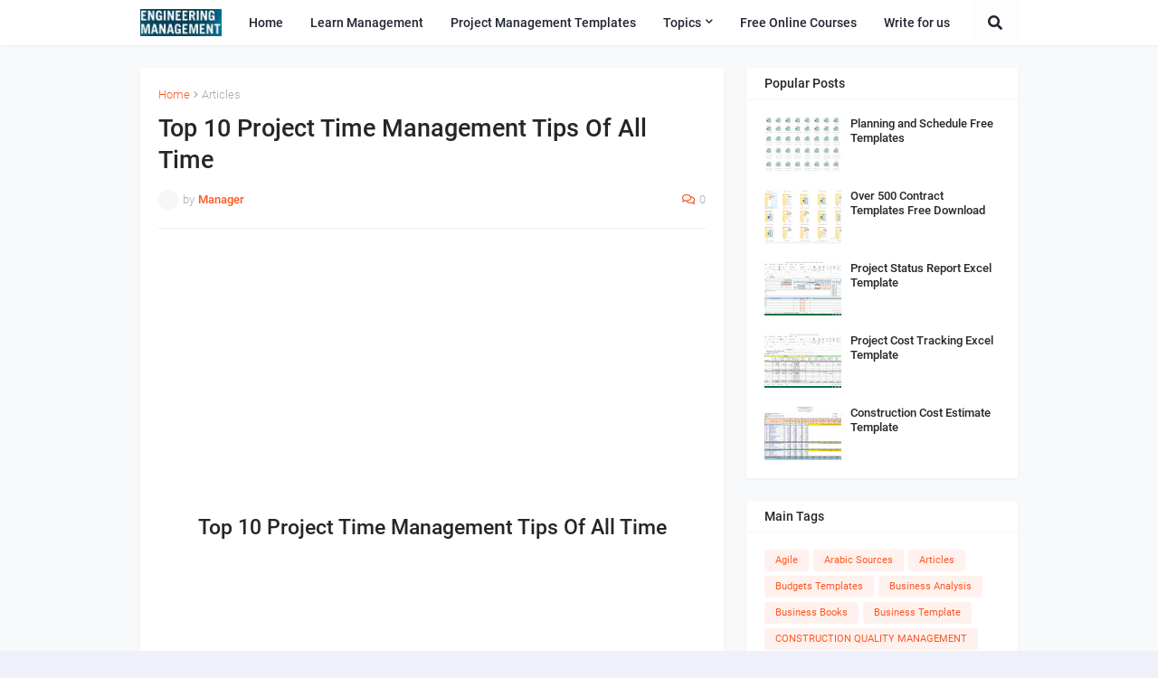

--- FILE ---
content_type: text/html; charset=UTF-8
request_url: https://www.engineeringmanagement.info/2017/03/top-10-project-time-management-tips-of.html
body_size: 34675
content:
<!DOCTYPE html>
<html class='ltr' dir='ltr' xmlns='http://www.w3.org/1999/xhtml' xmlns:b='http://www.google.com/2005/gml/b' xmlns:data='http://www.google.com/2005/gml/data' xmlns:expr='http://www.google.com/2005/gml/expr'>
<head>
<!-- Twitter conversion tracking base code -->
<script>
!function(e,t,n,s,u,a){e.twq||(s=e.twq=function(){s.exe?s.exe.apply(s,arguments):s.queue.push(arguments);
},s.version='1.1',s.queue=[],u=t.createElement(n),u.async=!0,u.src='https://static.ads-twitter.com/uwt.js',
a=t.getElementsByTagName(n)[0],a.parentNode.insertBefore(u,a))}(window,document,'script');
twq('config','ojqwb');
</script>
<!-- End Twitter conversion tracking base code -->
    
    <!-- Meta Pixel Code -->
<script>
!function(f,b,e,v,n,t,s)
{if(f.fbq)return;n=f.fbq=function(){n.callMethod?
n.callMethod.apply(n,arguments):n.queue.push(arguments)};
if(!f._fbq)f._fbq=n;n.push=n;n.loaded=!0;n.version='2.0';
n.queue=[];t=b.createElement(e);t.async=!0;
t.src=v;s=b.getElementsByTagName(e)[0];
s.parentNode.insertBefore(t,s)}(window, document,'script',
'https://connect.facebook.net/en_US/fbevents.js');
fbq('init', '1440048233068109');
fbq('track', 'PageView');
</script>
<noscript><img height="1" width="1" style="display:none"
src="https://www.facebook.com/tr?id=1440048233068109&ev=PageView&noscript=1"
/></noscript>
<!-- End Meta Pixel Code -->
    
    <!-- Meta Pixel Code -->
<script>
!function(f,b,e,v,n,t,s)
{if(f.fbq)return;n=f.fbq=function(){n.callMethod?
n.callMethod.apply(n,arguments):n.queue.push(arguments)};
if(!f._fbq)f._fbq=n;n.push=n;n.loaded=!0;n.version='2.0';
n.queue=[];t=b.createElement(e);t.async=!0;
t.src=v;s=b.getElementsByTagName(e)[0];
s.parentNode.insertBefore(t,s)}(window, document,'script',
'https://connect.facebook.net/en_US/fbevents.js');
fbq('init', '5230564673679537');
fbq('track', 'PageView');
</script>
<noscript><img height="1" width="1" style="display:none"
src="https://www.facebook.com/tr?id=5230564673679537&ev=PageView&noscript=1"
/></noscript>
<!-- End Meta Pixel Code -->
    
    <!-- Meta Pixel Code -->
<script>
  !function(f,b,e,v,n,t,s)
  {if(f.fbq)return;n=f.fbq=function(){n.callMethod?
  n.callMethod.apply(n,arguments):n.queue.push(arguments)};
  if(!f._fbq)f._fbq=n;n.push=n;n.loaded=!0;n.version='2.0';
  n.queue=[];t=b.createElement(e);t.async=!0;
  t.src=v;s=b.getElementsByTagName(e)[0];
  s.parentNode.insertBefore(t,s)}(window, document,'script',
  'https://connect.facebook.net/en_US/fbevents.js');
  fbq('init', '5081509091959842');
  fbq('track', 'PageView');
</script>
<noscript><img height="1" width="1" style="display:none"
  src="https://www.facebook.com/tr?id=5081509091959842&ev=PageView&noscript=1"
/></noscript>
<!-- End Meta Pixel Code -->
    
    <meta content='sg42znejpwpoq7v3zuprbkxbpdzvmf' name='facebook-domain-verification'/>
    
    <meta name="facebook-domain-verification" content="yxpl9zkua3eratb6ep6q56a95igrdz" />
    
<!-- Meta Pixel Code -->
<script>
!function(f,b,e,v,n,t,s)
{if(f.fbq)return;n=f.fbq=function(){n.callMethod?
n.callMethod.apply(n,arguments):n.queue.push(arguments)};
if(!f._fbq)f._fbq=n;n.push=n;n.loaded=!0;n.version='2.0';
n.queue=[];t=b.createElement(e);t.async=!0;
t.src=v;s=b.getElementsByTagName(e)[0];
s.parentNode.insertBefore(t,s)}(window, document,'script',
'https://connect.facebook.net/en_US/fbevents.js');
fbq('init', '634930250240740');
fbq('track', 'PageView');
</script>
<noscript><img height="1" width="1" style="display:none"
src="https://www.facebook.com/tr?id=634930250240740&ev=PageView&noscript=1"
/></noscript>
<!-- End Meta Pixel Code -->    
    
    <script>
!function (w, d, t) {
  w.TiktokAnalyticsObject=t;var ttq=w[t]=w[t]||[];ttq.methods=["page","track","identify","instances","debug","on","off","once","ready","alias","group","enableCookie","disableCookie"],ttq.setAndDefer=function(t,e){t[e]=function(){t.push([e].concat(Array.prototype.slice.call(arguments,0)))}};for(var i=0;i<ttq.methods.length;i++)ttq.setAndDefer(ttq,ttq.methods[i]);ttq.instance=function(t){for(var e=ttq._i[t]||[],n=0;n<ttq.methods.length;n++)ttq.setAndDefer(e,ttq.methods[n]);return e},ttq.load=function(e,n){var i="https://analytics.tiktok.com/i18n/pixel/events.js";ttq._i=ttq._i||{},ttq._i[e]=[],ttq._i[e]._u=i,ttq._t=ttq._t||{},ttq._t[e]=+new Date,ttq._o=ttq._o||{},ttq._o[e]=n||{};var o=document.createElement("script");o.type="text/javascript",o.async=!0,o.src=i+"?sdkid="+e+"&lib="+t;var a=document.getElementsByTagName("script")[0];a.parentNode.insertBefore(o,a)};

  ttq.load('C6QTCTLMTNITSJIUND30');
  ttq.page();
}(window, document, 'ttq');
</script>
    
    
    <script async='async' data-ad-client='ca-pub-3156770912540153' src='https://pagead2.googlesyndication.com/pagead/js/adsbygoogle.js'></script>
<!-- Global site tag (gtag.js) - Google Ads: 373172763 -->
<script async='async' src='https://www.googletagmanager.com/gtag/js?id=AW-373172763'></script>
<script>
  window.dataLayer = window.dataLayer || [];
  function gtag(){dataLayer.push(arguments);}
  gtag('js', new Date());

  gtag('config', 'AW-373172763');
</script>
<!-- Google tag (gtag.js) -->
<script async='async' src='https://www.googletagmanager.com/gtag/js?id=UA-110177849-18'></script>
<script>
  window.dataLayer = window.dataLayer || [];
  function gtag(){dataLayer.push(arguments);}
  gtag('js', new Date());

  gtag('config', 'UA-110177849-18');
</script>
<script async='async' data-ad-client='ca-pub-4843728405281814' src='https://pagead2.googlesyndication.com/pagead/js/adsbygoogle.js'></script>
<script async='src' src='//pagead2.googlesyndication.com/pagead/js/adsbygoogle.js'></script>
<script>
     (adsbygoogle = window.adsbygoogle || []).push({
          google_ad_client: "ca-pub-3156770912540153",
          enable_page_level_ads: true
     });
</script>
<!-- Global site tag (gtag.js) - Google Analytics -->
<script async='src' src='https://www.googletagmanager.com/gtag/js?id=UA-48241554-2'></script>
<script>
  window.dataLayer = window.dataLayer || [];
  function gtag(){dataLayer.push(arguments);}
  gtag('js', new Date());

  gtag('config', 'UA-48241554-2');
</script>
    
    <!-- Facebook Pixel Code -->
<script>
  !function(f,b,e,v,n,t,s)
  {if(f.fbq)return;n=f.fbq=function(){n.callMethod?
  n.callMethod.apply(n,arguments):n.queue.push(arguments)};
  if(!f._fbq)f._fbq=n;n.push=n;n.loaded=!0;n.version='2.0';
  n.queue=[];t=b.createElement(e);t.async=!0;
  t.src=v;s=b.getElementsByTagName(e)[0];
  s.parentNode.insertBefore(t,s)}(window, document,'script',
  'https://connect.facebook.net/en_US/fbevents.js');
  fbq('init', '478138322884230');
  fbq('track', 'PageView');
</script>
<noscript><img height="1" width="1" style="display:none"
  src="https://www.facebook.com/tr?id=478138322884230&ev=PageView&noscript=1"
/></noscript>
<!-- End Facebook Pixel Code -->
    
    
    <meta content='width=device-width, initial-scale=1, minimum-scale=1, maximum-scale=1' name='viewport'/>
<title>Top 10 Project Time Management Tips Of All Time</title>
<link href='//1.bp.blogspot.com' rel='dns-prefetch'/>
<link href='//2.bp.blogspot.com' rel='dns-prefetch'/>
<link href='//3.bp.blogspot.com' rel='dns-prefetch'/>
<link href='//4.bp.blogspot.com' rel='dns-prefetch'/>
<link href='//www.blogger.com' rel='dns-prefetch'/>
<link href='//dnjs.cloudflare.com' rel='dns-prefetch'/>
<link href='//fonts.gstatic.com' rel='dns-prefetch'/>
<link href='//pagead2.googlesyndication.com' rel='dns-prefetch'/>
<link href='//www.googletagmanager.com' rel='dns-prefetch'/>
<link href='//www.google-analytics.com' rel='dns-prefetch'/>
<link href='//connect.facebook.net' rel='dns-prefetch'/>
<link href='//c.disquscdn.com' rel='dns-prefetch'/>
<link href='//disqus.com' rel='dns-prefetch'/>
<meta content='text/html; charset=UTF-8' http-equiv='Content-Type'/>
<meta content='blogger' name='generator'/>
<link href='https://www.engineeringmanagement.info/favicon.ico' rel='icon' type='image/x-icon'/>
<meta content='#ff5722' name='theme-color'/>
<meta content='#ff5722' name='msapplication-navbutton-color'/>
<link href='https://www.engineeringmanagement.info/2017/03/top-10-project-time-management-tips-of.html' rel='canonical'/>
<link rel="alternate" type="application/atom+xml" title="ENGINEERING MANAGEMENT - Atom" href="https://www.engineeringmanagement.info/feeds/posts/default" />
<link rel="alternate" type="application/rss+xml" title="ENGINEERING MANAGEMENT - RSS" href="https://www.engineeringmanagement.info/feeds/posts/default?alt=rss" />
<link rel="service.post" type="application/atom+xml" title="ENGINEERING MANAGEMENT - Atom" href="https://draft.blogger.com/feeds/5901454351380357101/posts/default" />

<link rel="alternate" type="application/atom+xml" title="ENGINEERING MANAGEMENT - Atom" href="https://www.engineeringmanagement.info/feeds/1444512685557287273/comments/default" />
<meta content='Top 10 Project Time Management Tips Of All Time' name='description'/>
<link href='https://lh3.googleusercontent.com/blogger_img_proxy/AEn0k_uBYKy7uRUwy9_Vx2NHrhhnfSf3ZKvsj1JODZPVqJD_Qa44hOc1Z7Hmz1ZxZHJsiE5wWhRAAo7w_myyq2objRqowrbI1aoJSGu9wIM' rel='image_src'/>
<!-- Metadata for Open Graph protocol. See http://ogp.me/. -->
<meta content='article' property='og:type'/>
<meta content='Top 10 Project Time Management Tips Of All Time' property='og:title'/>
<meta content='https://www.engineeringmanagement.info/2017/03/top-10-project-time-management-tips-of.html' property='og:url'/>
<meta content='Top 10 Project Time Management Tips Of All Time' property='og:description'/>
<meta content='ENGINEERING MANAGEMENT' property='og:site_name'/>
<meta content='https://lh3.googleusercontent.com/blogger_img_proxy/AEn0k_uBYKy7uRUwy9_Vx2NHrhhnfSf3ZKvsj1JODZPVqJD_Qa44hOc1Z7Hmz1ZxZHJsiE5wWhRAAo7w_myyq2objRqowrbI1aoJSGu9wIM' property='og:image'/>
<meta content='https://lh3.googleusercontent.com/blogger_img_proxy/AEn0k_uBYKy7uRUwy9_Vx2NHrhhnfSf3ZKvsj1JODZPVqJD_Qa44hOc1Z7Hmz1ZxZHJsiE5wWhRAAo7w_myyq2objRqowrbI1aoJSGu9wIM' name='twitter:image'/>
<meta content='summary_large_image' name='twitter:card'/>
<meta content='Top 10 Project Time Management Tips Of All Time' name='twitter:title'/>
<meta content='https://www.engineeringmanagement.info/2017/03/top-10-project-time-management-tips-of.html' name='twitter:domain'/>
<meta content='Top 10 Project Time Management Tips Of All Time' name='twitter:description'/>
<!-- Font Awesome Free 5.11.2 -->
<link href='https://cdnjs.cloudflare.com/ajax/libs/font-awesome/5.11.2/css/all.min.css' rel='stylesheet'/>
<!-- Template Style CSS -->
<style id='page-skin-1' type='text/css'><!--
/*
-----------------------------------------------
Blogger Template Style
Name:        Cleanify
Version:     1.7.0 - Premium
Author:      Templateify
Author Url:  https://www.templateify.com/
----------------------------------------------- */
/*-- Google Roboto Font --*/
@font-face{font-family:'Roboto';font-style:italic;font-weight:300;src:local('Roboto Light Italic'),local(Roboto-LightItalic),url(https://fonts.gstatic.com/s/roboto/v20/KFOjCnqEu92Fr1Mu51TjASc3CsTKlA.woff2) format("woff2");unicode-range:U+0460-052F,U+1C80-1C88,U+20B4,U+2DE0-2DFF,U+A640-A69F,U+FE2E-FE2F}
@font-face{font-family:'Roboto';font-style:italic;font-weight:300;src:local('Roboto Light Italic'),local(Roboto-LightItalic),url(https://fonts.gstatic.com/s/roboto/v20/KFOjCnqEu92Fr1Mu51TjASc-CsTKlA.woff2) format("woff2");unicode-range:U+0400-045F,U+0490-0491,U+04B0-04B1,U+2116}
@font-face{font-family:'Roboto';font-style:italic;font-weight:300;src:local('Roboto Light Italic'),local(Roboto-LightItalic),url(https://fonts.gstatic.com/s/roboto/v20/KFOjCnqEu92Fr1Mu51TjASc2CsTKlA.woff2) format("woff2");unicode-range:U+1F00-1FFF}
@font-face{font-family:'Roboto';font-style:italic;font-weight:300;src:local('Roboto Light Italic'),local(Roboto-LightItalic),url(https://fonts.gstatic.com/s/roboto/v20/KFOjCnqEu92Fr1Mu51TjASc5CsTKlA.woff2) format("woff2");unicode-range:U+0370-03FF}
@font-face{font-family:'Roboto';font-style:italic;font-weight:300;src:local('Roboto Light Italic'),local(Roboto-LightItalic),url(https://fonts.gstatic.com/s/roboto/v20/KFOjCnqEu92Fr1Mu51TjASc1CsTKlA.woff2) format("woff2");unicode-range:U+0102-0103,U+0110-0111,U+01A0-01A1,U+01AF-01B0,U+1EA0-1EF9,U+20AB}
@font-face{font-family:'Roboto';font-style:italic;font-weight:300;src:local('Roboto Light Italic'),local(Roboto-LightItalic),url(https://fonts.gstatic.com/s/roboto/v20/KFOjCnqEu92Fr1Mu51TjASc0CsTKlA.woff2) format("woff2");unicode-range:U+0100-024F,U+0259,U+1E00-1EFF,U+2020,U+20A0-20AB,U+20AD-20CF,U+2113,U+2C60-2C7F,U+A720-A7FF}
@font-face{font-family:'Roboto';font-style:italic;font-weight:300;src:local('Roboto Light Italic'),local(Roboto-LightItalic),url(https://fonts.gstatic.com/s/roboto/v20/KFOjCnqEu92Fr1Mu51TjASc6CsQ.woff2) format("woff2");unicode-range:U+0000-00FF,U+0131,U+0152-0153,U+02BB-02BC,U+02C6,U+02DA,U+02DC,U+2000-206F,U+2074,U+20AC,U+2122,U+2191,U+2193,U+2212,U+2215,U+FEFF,U+FFFD}
@font-face{font-family:'Roboto';font-style:italic;font-weight:400;src:local('Roboto Italic'),local(Roboto-Italic),url(https://fonts.gstatic.com/s/roboto/v20/KFOkCnqEu92Fr1Mu51xFIzIFKw.woff2) format("woff2");unicode-range:U+0460-052F,U+1C80-1C88,U+20B4,U+2DE0-2DFF,U+A640-A69F,U+FE2E-FE2F}
@font-face{font-family:'Roboto';font-style:italic;font-weight:400;src:local('Roboto Italic'),local(Roboto-Italic),url(https://fonts.gstatic.com/s/roboto/v20/KFOkCnqEu92Fr1Mu51xMIzIFKw.woff2) format("woff2");unicode-range:U+0400-045F,U+0490-0491,U+04B0-04B1,U+2116}
@font-face{font-family:'Roboto';font-style:italic;font-weight:400;src:local('Roboto Italic'),local(Roboto-Italic),url(https://fonts.gstatic.com/s/roboto/v20/KFOkCnqEu92Fr1Mu51xEIzIFKw.woff2) format("woff2");unicode-range:U+1F00-1FFF}
@font-face{font-family:'Roboto';font-style:italic;font-weight:400;src:local('Roboto Italic'),local(Roboto-Italic),url(https://fonts.gstatic.com/s/roboto/v20/KFOkCnqEu92Fr1Mu51xLIzIFKw.woff2) format("woff2");unicode-range:U+0370-03FF}
@font-face{font-family:'Roboto';font-style:italic;font-weight:400;src:local('Roboto Italic'),local(Roboto-Italic),url(https://fonts.gstatic.com/s/roboto/v20/KFOkCnqEu92Fr1Mu51xHIzIFKw.woff2) format("woff2");unicode-range:U+0102-0103,U+0110-0111,U+01A0-01A1,U+01AF-01B0,U+1EA0-1EF9,U+20AB}
@font-face{font-family:'Roboto';font-style:italic;font-weight:400;src:local('Roboto Italic'),local(Roboto-Italic),url(https://fonts.gstatic.com/s/roboto/v20/KFOkCnqEu92Fr1Mu51xGIzIFKw.woff2) format("woff2");unicode-range:U+0100-024F,U+0259,U+1E00-1EFF,U+2020,U+20A0-20AB,U+20AD-20CF,U+2113,U+2C60-2C7F,U+A720-A7FF}
@font-face{font-family:'Roboto';font-style:italic;font-weight:400;src:local('Roboto Italic'),local(Roboto-Italic),url(https://fonts.gstatic.com/s/roboto/v20/KFOkCnqEu92Fr1Mu51xIIzI.woff2) format("woff2");unicode-range:U+0000-00FF,U+0131,U+0152-0153,U+02BB-02BC,U+02C6,U+02DA,U+02DC,U+2000-206F,U+2074,U+20AC,U+2122,U+2191,U+2193,U+2212,U+2215,U+FEFF,U+FFFD}
@font-face{font-family:'Roboto';font-style:italic;font-weight:500;src:local('Roboto Medium Italic'),local(Roboto-MediumItalic),url(https://fonts.gstatic.com/s/roboto/v20/KFOjCnqEu92Fr1Mu51S7ACc3CsTKlA.woff2) format("woff2");unicode-range:U+0460-052F,U+1C80-1C88,U+20B4,U+2DE0-2DFF,U+A640-A69F,U+FE2E-FE2F}
@font-face{font-family:'Roboto';font-style:italic;font-weight:500;src:local('Roboto Medium Italic'),local(Roboto-MediumItalic),url(https://fonts.gstatic.com/s/roboto/v20/KFOjCnqEu92Fr1Mu51S7ACc-CsTKlA.woff2) format("woff2");unicode-range:U+0400-045F,U+0490-0491,U+04B0-04B1,U+2116}
@font-face{font-family:'Roboto';font-style:italic;font-weight:500;src:local('Roboto Medium Italic'),local(Roboto-MediumItalic),url(https://fonts.gstatic.com/s/roboto/v20/KFOjCnqEu92Fr1Mu51S7ACc2CsTKlA.woff2) format("woff2");unicode-range:U+1F00-1FFF}
@font-face{font-family:'Roboto';font-style:italic;font-weight:500;src:local('Roboto Medium Italic'),local(Roboto-MediumItalic),url(https://fonts.gstatic.com/s/roboto/v20/KFOjCnqEu92Fr1Mu51S7ACc5CsTKlA.woff2) format("woff2");unicode-range:U+0370-03FF}
@font-face{font-family:'Roboto';font-style:italic;font-weight:500;src:local('Roboto Medium Italic'),local(Roboto-MediumItalic),url(https://fonts.gstatic.com/s/roboto/v20/KFOjCnqEu92Fr1Mu51S7ACc1CsTKlA.woff2) format("woff2");unicode-range:U+0102-0103,U+0110-0111,U+01A0-01A1,U+01AF-01B0,U+1EA0-1EF9,U+20AB}
@font-face{font-family:'Roboto';font-style:italic;font-weight:500;src:local('Roboto Medium Italic'),local(Roboto-MediumItalic),url(https://fonts.gstatic.com/s/roboto/v20/KFOjCnqEu92Fr1Mu51S7ACc0CsTKlA.woff2) format("woff2");unicode-range:U+0100-024F,U+0259,U+1E00-1EFF,U+2020,U+20A0-20AB,U+20AD-20CF,U+2113,U+2C60-2C7F,U+A720-A7FF}
@font-face{font-family:'Roboto';font-style:italic;font-weight:500;src:local('Roboto Medium Italic'),local(Roboto-MediumItalic),url(https://fonts.gstatic.com/s/roboto/v20/KFOjCnqEu92Fr1Mu51S7ACc6CsQ.woff2) format("woff2");unicode-range:U+0000-00FF,U+0131,U+0152-0153,U+02BB-02BC,U+02C6,U+02DA,U+02DC,U+2000-206F,U+2074,U+20AC,U+2122,U+2191,U+2193,U+2212,U+2215,U+FEFF,U+FFFD}
@font-face{font-family:'Roboto';font-style:italic;font-weight:700;src:local('Roboto Bold Italic'),local(Roboto-BoldItalic),url(https://fonts.gstatic.com/s/roboto/v20/KFOjCnqEu92Fr1Mu51TzBic3CsTKlA.woff2) format("woff2");unicode-range:U+0460-052F,U+1C80-1C88,U+20B4,U+2DE0-2DFF,U+A640-A69F,U+FE2E-FE2F}
@font-face{font-family:'Roboto';font-style:italic;font-weight:700;src:local('Roboto Bold Italic'),local(Roboto-BoldItalic),url(https://fonts.gstatic.com/s/roboto/v20/KFOjCnqEu92Fr1Mu51TzBic-CsTKlA.woff2) format("woff2");unicode-range:U+0400-045F,U+0490-0491,U+04B0-04B1,U+2116}
@font-face{font-family:'Roboto';font-style:italic;font-weight:700;src:local('Roboto Bold Italic'),local(Roboto-BoldItalic),url(https://fonts.gstatic.com/s/roboto/v20/KFOjCnqEu92Fr1Mu51TzBic2CsTKlA.woff2) format("woff2");unicode-range:U+1F00-1FFF}
@font-face{font-family:'Roboto';font-style:italic;font-weight:700;src:local('Roboto Bold Italic'),local(Roboto-BoldItalic),url(https://fonts.gstatic.com/s/roboto/v20/KFOjCnqEu92Fr1Mu51TzBic5CsTKlA.woff2) format("woff2");unicode-range:U+0370-03FF}
@font-face{font-family:'Roboto';font-style:italic;font-weight:700;src:local('Roboto Bold Italic'),local(Roboto-BoldItalic),url(https://fonts.gstatic.com/s/roboto/v20/KFOjCnqEu92Fr1Mu51TzBic1CsTKlA.woff2) format("woff2");unicode-range:U+0102-0103,U+0110-0111,U+01A0-01A1,U+01AF-01B0,U+1EA0-1EF9,U+20AB}
@font-face{font-family:'Roboto';font-style:italic;font-weight:700;src:local('Roboto Bold Italic'),local(Roboto-BoldItalic),url(https://fonts.gstatic.com/s/roboto/v20/KFOjCnqEu92Fr1Mu51TzBic0CsTKlA.woff2) format("woff2");unicode-range:U+0100-024F,U+0259,U+1E00-1EFF,U+2020,U+20A0-20AB,U+20AD-20CF,U+2113,U+2C60-2C7F,U+A720-A7FF}
@font-face{font-family:'Roboto';font-style:italic;font-weight:700;src:local('Roboto Bold Italic'),local(Roboto-BoldItalic),url(https://fonts.gstatic.com/s/roboto/v20/KFOjCnqEu92Fr1Mu51TzBic6CsQ.woff2) format("woff2");unicode-range:U+0000-00FF,U+0131,U+0152-0153,U+02BB-02BC,U+02C6,U+02DA,U+02DC,U+2000-206F,U+2074,U+20AC,U+2122,U+2191,U+2193,U+2212,U+2215,U+FEFF,U+FFFD}
@font-face{font-family:'Roboto';font-style:normal;font-weight:300;src:local('Roboto Light'),local(Roboto-Light),url(https://fonts.gstatic.com/s/roboto/v20/KFOlCnqEu92Fr1MmSU5fCRc4EsA.woff2) format("woff2");unicode-range:U+0460-052F,U+1C80-1C88,U+20B4,U+2DE0-2DFF,U+A640-A69F,U+FE2E-FE2F}
@font-face{font-family:'Roboto';font-style:normal;font-weight:300;src:local('Roboto Light'),local(Roboto-Light),url(https://fonts.gstatic.com/s/roboto/v20/KFOlCnqEu92Fr1MmSU5fABc4EsA.woff2) format("woff2");unicode-range:U+0400-045F,U+0490-0491,U+04B0-04B1,U+2116}
@font-face{font-family:'Roboto';font-style:normal;font-weight:300;src:local('Roboto Light'),local(Roboto-Light),url(https://fonts.gstatic.com/s/roboto/v20/KFOlCnqEu92Fr1MmSU5fCBc4EsA.woff2) format("woff2");unicode-range:U+1F00-1FFF}
@font-face{font-family:'Roboto';font-style:normal;font-weight:300;src:local('Roboto Light'),local(Roboto-Light),url(https://fonts.gstatic.com/s/roboto/v20/KFOlCnqEu92Fr1MmSU5fBxc4EsA.woff2) format("woff2");unicode-range:U+0370-03FF}
@font-face{font-family:'Roboto';font-style:normal;font-weight:300;src:local('Roboto Light'),local(Roboto-Light),url(https://fonts.gstatic.com/s/roboto/v20/KFOlCnqEu92Fr1MmSU5fCxc4EsA.woff2) format("woff2");unicode-range:U+0102-0103,U+0110-0111,U+01A0-01A1,U+01AF-01B0,U+1EA0-1EF9,U+20AB}
@font-face{font-family:'Roboto';font-style:normal;font-weight:300;src:local('Roboto Light'),local(Roboto-Light),url(https://fonts.gstatic.com/s/roboto/v20/KFOlCnqEu92Fr1MmSU5fChc4EsA.woff2) format("woff2");unicode-range:U+0100-024F,U+0259,U+1E00-1EFF,U+2020,U+20A0-20AB,U+20AD-20CF,U+2113,U+2C60-2C7F,U+A720-A7FF}
@font-face{font-family:'Roboto';font-style:normal;font-weight:300;src:local('Roboto Light'),local(Roboto-Light),url(https://fonts.gstatic.com/s/roboto/v20/KFOlCnqEu92Fr1MmSU5fBBc4.woff2) format("woff2");unicode-range:U+0000-00FF,U+0131,U+0152-0153,U+02BB-02BC,U+02C6,U+02DA,U+02DC,U+2000-206F,U+2074,U+20AC,U+2122,U+2191,U+2193,U+2212,U+2215,U+FEFF,U+FFFD}
@font-face{font-family:'Roboto';font-style:normal;font-weight:400;src:local(Roboto),local(Roboto-Regular),url(https://fonts.gstatic.com/s/roboto/v20/KFOmCnqEu92Fr1Mu72xKOzY.woff2) format("woff2");unicode-range:U+0460-052F,U+1C80-1C88,U+20B4,U+2DE0-2DFF,U+A640-A69F,U+FE2E-FE2F}
@font-face{font-family:'Roboto';font-style:normal;font-weight:400;src:local(Roboto),local(Roboto-Regular),url(https://fonts.gstatic.com/s/roboto/v20/KFOmCnqEu92Fr1Mu5mxKOzY.woff2) format("woff2");unicode-range:U+0400-045F,U+0490-0491,U+04B0-04B1,U+2116}
@font-face{font-family:'Roboto';font-style:normal;font-weight:400;src:local(Roboto),local(Roboto-Regular),url(https://fonts.gstatic.com/s/roboto/v20/KFOmCnqEu92Fr1Mu7mxKOzY.woff2) format("woff2");unicode-range:U+1F00-1FFF}
@font-face{font-family:'Roboto';font-style:normal;font-weight:400;src:local(Roboto),local(Roboto-Regular),url(https://fonts.gstatic.com/s/roboto/v20/KFOmCnqEu92Fr1Mu4WxKOzY.woff2) format("woff2");unicode-range:U+0370-03FF}
@font-face{font-family:'Roboto';font-style:normal;font-weight:400;src:local(Roboto),local(Roboto-Regular),url(https://fonts.gstatic.com/s/roboto/v20/KFOmCnqEu92Fr1Mu7WxKOzY.woff2) format("woff2");unicode-range:U+0102-0103,U+0110-0111,U+01A0-01A1,U+01AF-01B0,U+1EA0-1EF9,U+20AB}
@font-face{font-family:'Roboto';font-style:normal;font-weight:400;src:local(Roboto),local(Roboto-Regular),url(https://fonts.gstatic.com/s/roboto/v20/KFOmCnqEu92Fr1Mu7GxKOzY.woff2) format("woff2");unicode-range:U+0100-024F,U+0259,U+1E00-1EFF,U+2020,U+20A0-20AB,U+20AD-20CF,U+2113,U+2C60-2C7F,U+A720-A7FF}
@font-face{font-family:'Roboto';font-style:normal;font-weight:400;src:local(Roboto),local(Roboto-Regular),url(https://fonts.gstatic.com/s/roboto/v20/KFOmCnqEu92Fr1Mu4mxK.woff2) format("woff2");unicode-range:U+0000-00FF,U+0131,U+0152-0153,U+02BB-02BC,U+02C6,U+02DA,U+02DC,U+2000-206F,U+2074,U+20AC,U+2122,U+2191,U+2193,U+2212,U+2215,U+FEFF,U+FFFD}
@font-face{font-family:'Roboto';font-style:normal;font-weight:500;src:local('Roboto Medium'),local(Roboto-Medium),url(https://fonts.gstatic.com/s/roboto/v20/KFOlCnqEu92Fr1MmEU9fCRc4EsA.woff2) format("woff2");unicode-range:U+0460-052F,U+1C80-1C88,U+20B4,U+2DE0-2DFF,U+A640-A69F,U+FE2E-FE2F}
@font-face{font-family:'Roboto';font-style:normal;font-weight:500;src:local('Roboto Medium'),local(Roboto-Medium),url(https://fonts.gstatic.com/s/roboto/v20/KFOlCnqEu92Fr1MmEU9fABc4EsA.woff2) format("woff2");unicode-range:U+0400-045F,U+0490-0491,U+04B0-04B1,U+2116}
@font-face{font-family:'Roboto';font-style:normal;font-weight:500;src:local('Roboto Medium'),local(Roboto-Medium),url(https://fonts.gstatic.com/s/roboto/v20/KFOlCnqEu92Fr1MmEU9fCBc4EsA.woff2) format("woff2");unicode-range:U+1F00-1FFF}
@font-face{font-family:'Roboto';font-style:normal;font-weight:500;src:local('Roboto Medium'),local(Roboto-Medium),url(https://fonts.gstatic.com/s/roboto/v20/KFOlCnqEu92Fr1MmEU9fBxc4EsA.woff2) format("woff2");unicode-range:U+0370-03FF}
@font-face{font-family:'Roboto';font-style:normal;font-weight:500;src:local('Roboto Medium'),local(Roboto-Medium),url(https://fonts.gstatic.com/s/roboto/v20/KFOlCnqEu92Fr1MmEU9fCxc4EsA.woff2) format("woff2");unicode-range:U+0102-0103,U+0110-0111,U+01A0-01A1,U+01AF-01B0,U+1EA0-1EF9,U+20AB}
@font-face{font-family:'Roboto';font-style:normal;font-weight:500;src:local('Roboto Medium'),local(Roboto-Medium),url(https://fonts.gstatic.com/s/roboto/v20/KFOlCnqEu92Fr1MmEU9fChc4EsA.woff2) format("woff2");unicode-range:U+0100-024F,U+0259,U+1E00-1EFF,U+2020,U+20A0-20AB,U+20AD-20CF,U+2113,U+2C60-2C7F,U+A720-A7FF}
@font-face{font-family:'Roboto';font-style:normal;font-weight:500;src:local('Roboto Medium'),local(Roboto-Medium),url(https://fonts.gstatic.com/s/roboto/v20/KFOlCnqEu92Fr1MmEU9fBBc4.woff2) format("woff2");unicode-range:U+0000-00FF,U+0131,U+0152-0153,U+02BB-02BC,U+02C6,U+02DA,U+02DC,U+2000-206F,U+2074,U+20AC,U+2122,U+2191,U+2193,U+2212,U+2215,U+FEFF,U+FFFD}
@font-face{font-family:'Roboto';font-style:normal;font-weight:700;src:local('Roboto Bold'),local(Roboto-Bold),url(https://fonts.gstatic.com/s/roboto/v20/KFOlCnqEu92Fr1MmWUlfCRc4EsA.woff2) format("woff2");unicode-range:U+0460-052F,U+1C80-1C88,U+20B4,U+2DE0-2DFF,U+A640-A69F,U+FE2E-FE2F}
@font-face{font-family:'Roboto';font-style:normal;font-weight:700;src:local('Roboto Bold'),local(Roboto-Bold),url(https://fonts.gstatic.com/s/roboto/v20/KFOlCnqEu92Fr1MmWUlfABc4EsA.woff2) format("woff2");unicode-range:U+0400-045F,U+0490-0491,U+04B0-04B1,U+2116}
@font-face{font-family:'Roboto';font-style:normal;font-weight:700;src:local('Roboto Bold'),local(Roboto-Bold),url(https://fonts.gstatic.com/s/roboto/v20/KFOlCnqEu92Fr1MmWUlfCBc4EsA.woff2) format("woff2");unicode-range:U+1F00-1FFF}
@font-face{font-family:'Roboto';font-style:normal;font-weight:700;src:local('Roboto Bold'),local(Roboto-Bold),url(https://fonts.gstatic.com/s/roboto/v20/KFOlCnqEu92Fr1MmWUlfBxc4EsA.woff2) format("woff2");unicode-range:U+0370-03FF}
@font-face{font-family:'Roboto';font-style:normal;font-weight:700;src:local('Roboto Bold'),local(Roboto-Bold),url(https://fonts.gstatic.com/s/roboto/v20/KFOlCnqEu92Fr1MmWUlfCxc4EsA.woff2) format("woff2");unicode-range:U+0102-0103,U+0110-0111,U+01A0-01A1,U+01AF-01B0,U+1EA0-1EF9,U+20AB}
@font-face{font-family:'Roboto';font-style:normal;font-weight:700;src:local('Roboto Bold'),local(Roboto-Bold),url(https://fonts.gstatic.com/s/roboto/v20/KFOlCnqEu92Fr1MmWUlfChc4EsA.woff2) format("woff2");unicode-range:U+0100-024F,U+0259,U+1E00-1EFF,U+2020,U+20A0-20AB,U+20AD-20CF,U+2113,U+2C60-2C7F,U+A720-A7FF}
@font-face{font-family:'Roboto';font-style:normal;font-weight:700;src:local('Roboto Bold'),local(Roboto-Bold),url(https://fonts.gstatic.com/s/roboto/v20/KFOlCnqEu92Fr1MmWUlfBBc4.woff2) format("woff2");unicode-range:U+0000-00FF,U+0131,U+0152-0153,U+02BB-02BC,U+02C6,U+02DA,U+02DC,U+2000-206F,U+2074,U+20AC,U+2122,U+2191,U+2193,U+2212,U+2215,U+FEFF,U+FFFD}
/*-- Reset CSS --*/
a,abbr,acronym,address,applet,b,big,blockquote,body,caption,center,cite,code,dd,del,dfn,div,dl,dt,em,fieldset,font,form,h1,h2,h3,h4,h5,h6,html,i,iframe,img,ins,kbd,label,legend,li,object,p,pre,q,s,samp,small,span,strike,strong,sub,sup,table,tbody,td,tfoot,th,thead,tr,tt,u,ul,var{padding:0;margin:0;border:0;outline:0;vertical-align:baseline;background:0 0;text-decoration:none}dl,ul{list-style-position:inside;list-style:none}ul li{list-style:none}caption{text-align:center}img{border:none;position:relative}a,a:visited{text-decoration:none}.clearfix{clear:both}.section,.widget,.widget ul{margin:0;padding:0}a{color:#ff5722}a img{border:0}abbr{text-decoration:none}.CSS_LIGHTBOX{z-index:999999!important}.CSS_LIGHTBOX_ATTRIBUTION_INDEX_CONTAINER .CSS_HCONT_CHILDREN_HOLDER > .CSS_LAYOUT_COMPONENT.CSS_HCONT_CHILD:first-child > .CSS_LAYOUT_COMPONENT{opacity:0}.separator a{clear:none!important;float:none!important;margin-left:0!important;margin-right:0!important}#Navbar1,#navbar-iframe,.widget-item-control,a.quickedit,.home-link,.feed-links{display:none!important}.center{display:table;margin:0 auto;position:relative}.widget > h2,.widget > h3{display:none}.widget iframe,.widget img{max-width:100%}
/*-- Body Content CSS --*/
:root{--body-font:'Roboto',sans-serif;--title-font:'Roboto',sans-serif;--meta-font:'Roboto',sans-serif;--text-font:'Roboto',sans-serif}
button,input,select,textarea{font-family:var(--body-font);-webkit-appearance:none;-moz-appearance:none;appearance:none;outline:none;box-sizing:border-box;border-radius:0}
body{position:relative;background-color:#f0f0fa;background:#f0f0fa none no-repeat scroll center center;font-family:var(--body-font);font-size:14px;color:#656565;font-weight:400;font-style:normal;line-height:1.4em;word-wrap:break-word;margin:0;padding:0}
body.background-cover{background-attachment:fixed;background-size:cover;background-position:center center;background-repeat:no-repeat}
.rtl{direction:rtl}
.no-items.section{display:none}
h1,h2,h3,h4,h5,h6{font-family:var(--title-font);font-weight:700}
#outer-wrapper{position:relative;width:100%;max-width:100%;background-color:#f8f9fa;overflow:hidden;margin:0 auto;padding:0}
.floating-mode:not(.boxed) #outer-wrapper{background-color:rgba(0,0,0,0);box-shadow:none}
.boxed #outer-wrapper{max-width:calc(970px + 50px);box-shadow:0 0 10px rgba(0,0,0,0.1)}
.row-x1{width:970px}
#content-wrapper{position:relative;float:left;width:100%;overflow:hidden;padding:25px 0;margin:0;border-top:0}
#content-wrapper > .container{margin:0 auto}
.theiaStickySidebar:before,.theiaStickySidebar:after{content:'';display:table;clear:both}
#main-wrapper{position:relative;float:left;width:calc(100% - (300px + 25px));box-sizing:border-box;padding:0}
.left-sidebar #main-wrapper,.rtl #main-wrapper{float:right}
#sidebar-wrapper{position:relative;float:right;width:300px;box-sizing:border-box;padding:0}
.left-sidebar #sidebar-wrapper,.rtl #sidebar-wrapper{float:left}
.entry-image-link,.cmm-avatar,.comments .avatar-image-container{overflow:hidden;background-color:rgba(155,155,155,0.08);z-index:5;color:transparent!important}
.entry-thumb{display:block;position:relative;width:100%;height:100%;background-size:cover;background-position:center center;background-repeat:no-repeat;z-index:1;opacity:0;transition:opacity .35s ease}
.entry-thumb.lazy-ify{opacity:1}
.entry-image-link:hover .entry-thumb,.FeaturedPost .featured-post-inner:hover .entry-thumb{filter:brightness(1.1)}
.before-mask:before{content:'';position:absolute;top:0;left:0;right:0;bottom:0;background-image:linear-gradient(to bottom,transparent,rgba(0,0,0,0.3));-webkit-backface-visibility:hidden;backface-visibility:hidden;z-index:2;opacity:1;margin:0;transition:opacity .25s ease}
.entry-title{color:#24262a;line-height:1.3em}
.entry-title a{color:#24262a;display:block}
.entry-title a:hover{color:#ff5722}
.excerpt{font-family:var(--text-font);font-weight:300}
.entry-meta{font-family:var(--meta-font);font-size:11px;color:#aaaaaa;font-weight:300;overflow:hidden;padding:0;margin:0}
.entry-meta span{float:left;font-style:normal;margin:0 4px 0 0}
.rtl .entry-meta span{float:right;margin:0 0 0 4px}
.entry-meta span.author-avatar{display:inline-block;width:22px;height:22px;background-color:rgba(155,155,155,0.08);background-size:100%;margin:0 5px 0 0;border-radius:50%}
.rtl .entry-meta span.author-avatar{margin:0 0 0 5px}
.entry-meta span.author-name{color:#ff5722;font-weight:500;margin:0}
.entry-meta .first-tag{margin:0 5px 0 0}
.rtl .entry-meta .first-tag{margin:0 0 0 5px}
.entry-meta .first-tag a{display:block;height:18px;background-color:#fff2ee;font-size:11px;color:#ff5722;font-weight:400;line-height:19px;padding:0 6px;border-radius:3px}
.entry-meta .first-tag a:hover{opacity:.8}
.entry-meta span.entry-comments-link{display:none;float:right;margin:0}
.rtl .entry-meta span.entry-comments-link{float:left}
.entry-meta .entry-comments-link:before{display:inline-block;content:'\f086';font-family:'Font Awesome 5 Free';font-size:13px;color:#ff5722;font-weight:400;margin:0 4px 0 0}
.rtl .entry-meta .entry-comments-link:before{margin:0 0 0 4px}
.entry-meta .entry-comments-link.show{display:block}
.entry-info{position:absolute;left:0;bottom:0;width:100%;background:linear-gradient(to bottom,transparent,rgba(0,0,0,0.9));overflow:hidden;z-index:10;box-sizing:border-box;padding:15px}
.entry-info .entry-label{display:inline-block;height:18px;background-color:rgba(255,255,255,0.3);font-size:11px;color:#fff;font-weight:400;line-height:19px;padding:0 6px;margin:0 0 10px;border-radius:3px}
.entry-info .entry-title{text-shadow:0 1px 2px rgba(0,0,0,0.5)}
.entry-info .entry-title a{color:#fff}
.entry-info .entry-meta{color:#ddd}
.entry-info .entry-meta span.author-name{color:#eee}
.social a:before{display:inline-block;font-family:'Font Awesome 5 Brands';font-style:normal;font-weight:400}
.social .blogger a:before{content:"\f37d"}
.social .facebook a:before{content:"\f082"}
.social .facebook-f a:before{content:"\f39e"}
.social .twitter a:before{content:"\f099"}
.social .rss a:before{content:"\f09e";font-family:'Font Awesome 5 Free';font-weight:900}
.social .youtube a:before{content:"\f167"}
.social .skype a:before{content:"\f17e"}
.social .stumbleupon a:before{content:"\f1a4"}
.social .tumblr a:before{content:"\f173"}
.social .vk a:before{content:"\f189"}
.social .stack-overflow a:before{content:"\f16c"}
.social .github a:before{content:"\f09b"}
.social .linkedin a:before{content:"\f0e1"}
.social .dribbble a:before{content:"\f17d"}
.social .soundcloud a:before{content:"\f1be"}
.social .behance a:before{content:"\f1b4"}
.social .digg a:before{content:"\f1a6"}
.social .instagram a:before{content:"\f16d"}
.social .pinterest a:before{content:"\f0d2"}
.social .pinterest-p a:before{content:"\f231"}
.social .twitch a:before{content:"\f1e8"}
.social .delicious a:before{content:"\f1a5"}
.social .codepen a:before{content:"\f1cb"}
.social .flipboard a:before{content:"\f44d"}
.social .reddit a:before{content:"\f281"}
.social .whatsapp a:before{content:"\f232"}
.social .messenger a:before{content:"\f39f"}
.social .snapchat a:before{content:"\f2ac"}
.social .telegram a:before{content:"\f3fe"}
.social .discord a:before{content:"\f392"}
.social .share a:before{content:"\f064";font-family:'Font Awesome 5 Free';font-weight:900}
.social .email a:before{content:"\f0e0";font-family:'Font Awesome 5 Free';font-weight:400}
.social .external-link a:before{content:"\f35d";font-family:'Font Awesome 5 Free';font-weight:900}
.social-bg .blogger a,.social-bg-hover .blogger a:hover{background-color:#ff5722}
.social-bg .facebook a,.social-bg .facebook-f a,.social-bg-hover .facebook a:hover,.social-bg-hover .facebook-f a:hover{background-color:#3b5999}
.social-bg .twitter a,.social-bg-hover .twitter a:hover{background-color:#00acee}
.social-bg .youtube a,.social-bg-hover .youtube a:hover{background-color:#f50000}
.social-bg .instagram a,.social-bg-hover .instagram a:hover{background:linear-gradient(15deg,#ffb13d,#dd277b,#4d5ed4)}
.social-bg .pinterest a,.social-bg .pinterest-p a,.social-bg-hover .pinterest a:hover,.social-bg-hover .pinterest-p a:hover{background-color:#ca2127}
.social-bg .dribbble a,.social-bg-hover .dribbble a:hover{background-color:#ea4c89}
.social-bg .linkedin a,.social-bg-hover .linkedin a:hover{background-color:#0077b5}
.social-bg .tumblr a,.social-bg-hover .tumblr a:hover{background-color:#365069}
.social-bg .twitch a,.social-bg-hover .twitch a:hover{background-color:#6441a5}
.social-bg .rss a,.social-bg-hover .rss a:hover{background-color:#ffc200}
.social-bg .skype a,.social-bg-hover .skype a:hover{background-color:#00aff0}
.social-bg .stumbleupon a,.social-bg-hover .stumbleupon a:hover{background-color:#eb4823}
.social-bg .vk a,.social-bg-hover .vk a:hover{background-color:#4a76a8}
.social-bg .stack-overflow a,.social-bg-hover .stack-overflow a:hover{background-color:#f48024}
.social-bg .github a,.social-bg-hover .github a:hover{background-color:#24292e}
.social-bg .soundcloud a,.social-bg-hover .soundcloud a:hover{background:linear-gradient(#ff7400,#ff3400)}
.social-bg .behance a,.social-bg-hover .behance a:hover{background-color:#191919}
.social-bg .digg a,.social-bg-hover .digg a:hover{background-color:#1b1a19}
.social-bg .delicious a,.social-bg-hover .delicious a:hover{background-color:#0076e8}
.social-bg .codepen a,.social-bg-hover .codepen a:hover{background-color:#000}
.social-bg .flipboard a,.social-bg-hover .flipboard a:hover{background-color:#f52828}
.social-bg .reddit a,.social-bg-hover .reddit a:hover{background-color:#ff4500}
.social-bg .whatsapp a,.social-bg-hover .whatsapp a:hover{background-color:#3fbb50}
.social-bg .messenger a,.social-bg-hover .messenger a:hover{background-color:#0084ff}
.social-bg .snapchat a,.social-bg-hover .snapchat a:hover{background-color:#ffe700}
.social-bg .telegram a,.social-bg-hover .telegram a:hover{background-color:#179cde}
.social-bg .discord a,.social-bg-hover .discord a:hover{background-color:#7289da}
.social-bg .share a,.social-bg-hover .share a:hover{background-color:#aaaaaa}
.social-bg .email a,.social-bg-hover .email a:hover{background-color:#888}
.social-bg .external-link a,.social-bg-hover .external-link a:hover{background-color:#e54e1f}
.social-color .blogger a,.social-color-hover .blogger a:hover{color:#ff5722}
.social-color .facebook a,.social-color .facebook-f a,.social-color-hover .facebook a:hover,.social-color-hover .facebook-f a:hover{color:#3b5999}
.social-color .twitter a,.social-color-hover .twitter a:hover{color:#00acee}
.social-color .youtube a,.social-color-hover .youtube a:hover{color:#f50000}
.social-color .instagram a,.social-color-hover .instagram a:hover{color:#dd277b}
.social-color .pinterest a,.social-color .pinterest-p a,.social-color-hover .pinterest a:hover,.social-color-hover .pinterest-p a:hover{color:#ca2127}
.social-color .dribbble a,.social-color-hover .dribbble a:hover{color:#ea4c89}
.social-color .linkedin a,.social-color-hover .linkedin a:hover{color:#0077b5}
.social-color .tumblr a,.social-color-hover .tumblr a:hover{color:#365069}
.social-color .twitch a,.social-color-hover .twitch a:hover{color:#6441a5}
.social-color .rss a,.social-color-hover .rss a:hover{color:#ffc200}
.social-color .skype a,.social-color-hover .skype a:hover{color:#00aff0}
.social-color .stumbleupon a,.social-color-hover .stumbleupon a:hover{color:#eb4823}
.social-color .vk a,.social-color-hover .vk a:hover{color:#4a76a8}
.social-color .stack-overflow a,.social-color-hover .stack-overflow a:hover{color:#f48024}
.social-color .github a,.social-color-hover .github a:hover{color:#24292e}
.social-color .soundcloud a,.social-color-hover .soundcloud a:hover{color:#ff7400}
.social-color .behance a,.social-color-hover .behance a:hover{color:#191919}
.social-color .digg a,.social-color-hover .digg a:hover{color:#1b1a19}
.social-color .delicious a,.social-color-hover .delicious a:hover{color:#0076e8}
.social-color .codepen a,.social-color-hover .codepen a:hover{color:#000}
.social-color .flipboard a,.social-color-hover .flipboard a:hover{color:#f52828}
.social-color .reddit a,.social-color-hover .reddit a:hover{color:#ff4500}
.social-color .whatsapp a,.social-color-hover .whatsapp a:hover{color:#3fbb50}
.social-color .messenger a,.social-color-hover .messenger a:hover{color:#0084ff}
.social-color .snapchat a,.social-color-hover .snapchat a:hover{color:#ffe700}
.social-color .telegram a,.social-color-hover .telegram a:hover{color:#179cde}
.social-color .discord a,.social-color-hover .discord a:hover{color:#7289da}
.social-color .share a,.social-color-hover .share a:hover{color:#aaaaaa}
.social-color .email a,.social-color-hover .email a:hover{color:#888}
.social-color .external-link a,.social-color-hover .external-link a:hover{color:#e54e1f}
#cleanify-pro-header-wrapper{position:relative;float:left;width:100%;margin:0;box-shadow:0 1px 3px 0 rgba(0,0,0,0.05)}
.headerify-wrap,.headerify{position:relative;float:left;width:100%;height:50px;box-sizing:border-box;padding:0;margin:0}
.headerify-inner{position:relative;float:left;width:100%;max-width:100%;height:50px;background-color:#ffffff;box-sizing:border-box;padding:0;margin:0}
.boxed .headerify-inner{float:none;width:calc(970px + 50px);max-width:calc(970px + 50px);margin:0 auto}
#cleanify-pro-header-wrapper .container{position:relative;margin:0 auto}
.main-logo-wrap{position:relative;float:left;margin:0 15px 0 0}
.rtl .main-logo-wrap{float:right;margin:0 0 0 15px}
.main-logo{position:relative;float:left;width:100%;height:30px;padding:10px 0;margin:0}
.main-logo .main-logo-img{float:left;height:30px;overflow:hidden}
.main-logo img{max-width:100%;height:30px;margin:0}
.main-logo h1{font-size:22px;color:#212530;line-height:30px;margin:0}
.main-logo h1 a{color:#212530}
.main-logo h1 a:hover{color:#ff5722}
.main-logo #h1-tag{position:absolute;top:-9000px;left:-9000px;display:none;visibility:hidden}
.main-menu-wrap{position:static;float:left;height:50px;margin:0}
.rtl .main-menu-wrap{float:right}
#cleanify-pro-main-menu .widget,#cleanify-pro-main-menu .widget > .widget-title{display:none}
#cleanify-pro-main-menu .show-menu{display:block}
#cleanify-pro-main-menu{position:static;width:100%;height:50px;z-index:10}
#cleanify-pro-main-menu ul > li{position:relative;float:left;display:inline-block;padding:0;margin:0}
.rtl #cleanify-pro-main-menu ul > li{float:right}
#cleanify-pro-main-menu-nav > li > a{position:relative;display:block;height:50px;font-size:14px;color:#212530;font-weight:500;line-height:50px;padding:0 15px;margin:0}
#cleanify-pro-main-menu-nav > li:hover > a{color:#ff5722}
#cleanify-pro-main-menu ul > li > ul{position:absolute;float:left;left:0;top:50px;width:180px;background-color:#212530;z-index:99999;padding:5px 0;visibility:hidden;opacity:0;box-shadow:0 2px 5px 0 rgba(0,0,0,0.1),0 2px 10px 0 rgba(0,0,0,0.1)}
.rtl #cleanify-pro-main-menu ul > li > ul{left:auto;right:0}
#cleanify-pro-main-menu ul > li > ul > li > ul{position:absolute;top:0;left:100%;margin:-5px 0 0}
.rtl #cleanify-pro-main-menu ul > li > ul > li > ul{left:unset;right:100%}
#cleanify-pro-main-menu ul > li > ul > li{display:block;float:none;position:relative}
.rtl #cleanify-pro-main-menu ul > li > ul > li{float:none}
#cleanify-pro-main-menu ul > li > ul > li a{position:relative;display:block;font-size:13px;color:#ffffff;font-weight:400;box-sizing:border-box;padding:7px 15px;margin:0}
#cleanify-pro-main-menu ul > li > ul > li:hover > a{color:#ff5722}
#cleanify-pro-main-menu ul > li.has-sub > a:after{content:'\f078';float:right;font-family:'Font Awesome 5 Free';font-size:9px;font-weight:900;margin:-1px 0 0 5px}
.rtl #cleanify-pro-main-menu ul > li.has-sub > a:after{float:left;margin:-1px 5px 0 0}
#cleanify-pro-main-menu ul > li > ul > li.has-sub > a:after{content:'\f054';float:right;margin:0}
.rtl #cleanify-pro-main-menu ul > li > ul > li.has-sub > a:after{content:'\f053'}
#cleanify-pro-main-menu ul > li:hover > ul,#cleanify-pro-main-menu ul > li > ul > li:hover > ul{visibility:visible;opacity:1;-webkit-backface-visibility:hidden;backface-visibility:hidden}
#cleanify-pro-main-menu ul ul{transition:all .17s ease}
#cleanify-pro-main-menu .mega-menu{position:static!important}
#cleanify-pro-main-menu .mega-menu > ul{width:100%;background-color:#212530;box-sizing:border-box;padding:20px 10px}
#cleanify-pro-main-menu .mega-menu > ul.mega-widget{overflow:hidden}
.post-animated{-webkit-animation-duration:.5s;animation-duration:.5s;-webkit-animation-fill-mode:both;animation-fill-mode:both}
@keyframes fadeIn {
from{opacity:0}
to{opacity:1}
}
.post-fadeIn{animation-name:fadeIn}
@keyframes fadeInUp {
from{opacity:0;transform:translate3d(0,5px,0)}
to{opacity:1;transform:translate3d(0,0,0)}
}
@keyframes slideToLeft {
from{transform:translate3d(10px,0,0)}
to{transform:translate3d(0,0,0)}
}
@keyframes slideToRight {
from{transform:translate3d(-10px,0,0)}
to{transform:translate3d(0,0,0)}
}
.post-fadeInUp{animation-name:fadeInUp}
.mega-widget .mega-item{float:left;width:20%;box-sizing:border-box;padding:0 10px}
.rtl .mega-widget .mega-item{float:right}
.mega-widget .mega-content{position:relative;width:100%;overflow:hidden;padding:0}
.mega-content .entry-image-link{width:100%;height:110px;background-color:rgba(255,255,255,0.01);z-index:1;display:block;position:relative;overflow:hidden;padding:0}
.mega-content .entry-title{position:relative;font-size:13px;font-weight:500;margin:8px 0 0;padding:0}
.mega-content .entry-title a{color:#ffffff}
.mega-content .entry-title a:hover{color:#ff5722}
.mega-content .entry-meta{color:#aaaaaa;margin:3px 0 0}
.no-posts{display:block;font-size:14px;color:#656565;padding:30px 0;font-weight:400}
.no-posts b{font-weight:500}
.mega-menu .no-posts{color:#aaaaaa;text-align:center;padding:0}
.search-toggle{position:absolute;top:0;right:0;width:50px;height:50px;background-color:rgba(155,155,155,0.02);color:#212530;font-size:16px;text-align:center;line-height:50px;cursor:pointer;z-index:20;box-sizing:border-box;padding:0;margin:0;border:0}
.rtl .search-toggle{right:unset;left:0}
.search-toggle:after{content:"\f002";font-family:'Font Awesome 5 Free';font-weight:900;margin:0}
.search-toggle.hide{background-color:rgba(0,0,0,0)}
.search-toggle.hide:after{content:"\f00d"}
.search-toggle:hover,.search-active .search-toggle{color:#ff5722}
#nav-search{display:none;position:absolute;top:0;left:0;width:100%;max-width:100%;height:50px;z-index:25;background-color:#ffffff;box-sizing:border-box;padding:10px 0}
.rtl #nav-search{right:unset;left:0}
#nav-search .search-form{position:relative;width:calc(100% - 50px);height:30px;background-color:rgba(155,155,155,0.1);overflow:hidden;box-sizing:border-box;padding:0;border:0;border-radius:3px}
#nav-search .search-input{float:left;width:calc(100% - 40px);height:30px;background-color:rgba(0,0,0,0);font-family:inherit;font-size:14px;color:#212530;font-weight:300;line-height:30px;box-sizing:border-box;padding:0 0 0 10px;margin:0;border:0}
.rtl #nav-search .search-input{float:right;padding:0 10px 0 0}
#nav-search .search-input:focus{color:#212530;outline:none}
#nav-search .search-input::placeholder{color:#212530;opacity:.8}
#nav-search .search-action{float:right;max-width:40px;height:30px;background-color:rgba(0,0,0,0);font-family:inherit;font-size:13px;color:#212530;font-weight:500;line-height:31px;cursor:pointer;opacity:.5;box-sizing:border-box;padding:0 10px;border:0}
#nav-search .search-action:before{content:"\f002";font-family:'Font Awesome 5 Free';font-weight:900;margin:0}
.rtl #nav-search .search-action{float:left}
#nav-search .search-action:hover{opacity:1}
.overlay{visibility:hidden;opacity:0;position:fixed;top:0;left:0;right:0;bottom:0;background-color:rgba(23,28,36,0.6);z-index:1000;-webkit-backdrop-filter:saturate(100%) blur(3px);-ms-backdrop-filter:saturate(100%) blur(3px);-o-backdrop-filter:saturate(100%) blur(3px);backdrop-filter:saturate(100%) blur(3px);margin:0;transition:all .25s ease}
.show-cleanify-pro-mobile-menu{display:none;position:absolute;top:0;left:0;width:auto;height:50px;color:#212530;font-size:16px;font-weight:500;line-height:50px;text-align:center;cursor:pointer;z-index:20;padding:0 15px;margin:0}
.rtl .show-cleanify-pro-mobile-menu{left:auto;right:0}
.show-cleanify-pro-mobile-menu:before{content:"\f0c9";font-family:'Font Awesome 5 Free';font-weight:900}
.show-cleanify-pro-mobile-menu:hover{color:#ff5722}
#slide-menu{display:none;position:fixed;width:300px;height:100%;top:0;left:0;bottom:0;background-color:#ffffff;overflow:auto;z-index:1010;left:0;-webkit-transform:translateX(-100%);transform:translateX(-100%);visibility:hidden;box-shadow:3px 0 7px rgba(0,0,0,0.1);transition:all .25s ease}
.rtl #slide-menu{left:unset;right:0;-webkit-transform:translateX(100%);transform:translateX(100%)}
.nav-active #slide-menu,.rtl .nav-active #slide-menu{-webkit-transform:translateX(0);transform:translateX(0);visibility:visible}
.slide-menu-header{float:left;width:100%;height:50px;background-color:#ffffff;overflow:hidden;box-sizing:border-box;box-shadow:0 1px 3px 0 rgba(0,0,0,0.05)}
.mobile-logo{float:left;max-width:calc(100% - 50px);height:30px;overflow:hidden;box-sizing:border-box;padding:0 15px;margin:10px 0 0}
.rtl .mobile-logo{float:right}
.mobile-logo a{display:block;height:30px;font-size:22px;color:#212530;line-height:30px;font-weight:700}
.mobile-logo a:hover{color:#ff5722}
.mobile-logo img{max-width:100%;height:30px}
.hide-cleanify-pro-mobile-menu{position:absolute;top:0;right:0;display:block;height:50px;color:#212530;font-size:16px;line-height:50px;text-align:center;cursor:pointer;z-index:20;padding:0 15px}
.rtl .hide-cleanify-pro-mobile-menu{right:auto;left:0}
.hide-cleanify-pro-mobile-menu:before{content:"\f00d";font-family:'Font Awesome 5 Free';font-weight:900}
.hide-cleanify-pro-mobile-menu:hover{color:#ff5722}
.slide-menu-flex{display:flex;flex-direction:column;justify-content:space-between;float:left;width:100%;height:calc(100% - 50px)}
.cleanify-pro-mobile-menu{position:relative;float:left;width:100%;box-sizing:border-box;padding:15px}
.cleanify-pro-mobile-menu > ul{margin:0}
.cleanify-pro-mobile-menu .m-sub{display:none;padding:0}
.cleanify-pro-mobile-menu ul li{position:relative;display:block;overflow:hidden;float:left;width:100%;font-size:14px;font-weight:500;margin:0;padding:0}
.cleanify-pro-mobile-menu > ul li ul{overflow:hidden}
.cleanify-pro-mobile-menu ul li a{color:#212530;padding:10px 0;display:block}
.cleanify-pro-mobile-menu ul li.has-sub .submenu-toggle{position:absolute;top:0;right:0;width:30px;color:#212530;text-align:right;cursor:pointer;padding:10px 0}
.rtl .cleanify-pro-mobile-menu ul li.has-sub .submenu-toggle{text-align:left;right:auto;left:0}
.cleanify-pro-mobile-menu ul li.has-sub .submenu-toggle:after{content:'\f078';font-family:'Font Awesome 5 Free';font-weight:900;float:right;font-size:12px;text-align:right;transition:all .17s ease}
.rtl .cleanify-pro-mobile-menu ul li.has-sub .submenu-toggle:after{float:left}
.cleanify-pro-mobile-menu ul li.has-sub.show > .submenu-toggle:after{content:'\f077'}
.cleanify-pro-mobile-menu ul li a:hover,.cleanify-pro-mobile-menu ul li.has-sub.show > a,.cleanify-pro-mobile-menu ul li.has-sub.show > .submenu-toggle{color:#ff5722}
.cleanify-pro-mobile-menu > ul > li > ul > li a{font-size:13px;font-weight:400;opacity:.86;padding:10px 0 10px 15px}
.rtl .cleanify-pro-mobile-menu > ul > li > ul > li a{padding:10px 15px 10px 0}
.cleanify-pro-mobile-menu > ul > li > ul > li > ul > li > a{padding:10px 0 10px 30px}
.rtl .cleanify-pro-mobile-menu > ul > li > ul > li > ul > li > a{padding:10px 30px 10px 0}
.cleanify-pro-mobile-menu ul > li > .submenu-toggle:hover{color:#ff5722}
.social-mobile{position:relative;float:left;width:100%;margin:0}
.social-mobile ul{display:block;text-align:center;padding:15px;margin:0}
.social-mobile ul li{display:inline-block;margin:0 5px}
.social-mobile ul li a{display:block;font-size:14px;color:#212530;padding:0 5px}
.social-mobile ul li a:hover{color:#ff5722}
.is-fixed{position:fixed;top:-50px;left:0;width:100%;z-index:990;transition:top .17s ease}
.headerify.show,.nav-active .headerify.is-fixed{top:0}
.headerify.is-fixed .headerify-inner{box-shadow:none}
.headerify.is-fixed.show .headerify-inner{box-shadow:0 1px 3px 0 rgba(0,0,0,0.05)}
.loader{position:relative;height:100%;overflow:hidden;display:block;margin:0}
.loader:after{content:'';position:absolute;top:50%;left:50%;width:28px;height:28px;margin:-16px 0 0 -16px;border:2px solid #ff5722;border-right-color:rgba(155,155,155,0.15);border-radius:100%;animation:spinner 1.1s infinite linear;transform-origin:center}
@-webkit-keyframes spinner {
0%{-webkit-transform:rotate(0deg);transform:rotate(0deg)}
to{-webkit-transform:rotate(1turn);transform:rotate(1turn)}
}
@keyframes spinner {
0%{-webkit-transform:rotate(0deg);transform:rotate(0deg)}
to{-webkit-transform:rotate(1turn);transform:rotate(1turn)}
}
.header-ad-wrap{position:relative;float:left;width:100%;margin:0}
.header-ad-wrap .container{margin:0 auto}
.header-ad .widget{position:relative;float:left;width:100%;text-align:center;line-height:0;margin:25px 0 0}
.header-ad .widget > .widget-title{display:none}
.main-widget-title,.main-widget-title .title-wrap{position:relative;float:left;width:100%;height:34px;margin:0}
.main-widget-title .title-wrap{height:38px;overflow:hidden}
.main-widget-title .title-wrap > h3{position:relative;float:left;width:100%;height:34px;background-color:#ffffff;font-family:var(--body-font);font-size:14px;color:#24262a;line-height:34px;font-weight:500;box-sizing:border-box;padding:0 20px;margin:0;box-shadow:0 1px 3px 0 rgba(0,0,0,0.05)}
#trending-posts{position:relative;float:left;width:100%;box-sizing:border-box;margin:0}
.trending-posts .widget{display:none;position:relative;float:left;width:100%;background-color:#ffffff;box-sizing:border-box;padding:0;margin:0 0 25px;box-shadow:0 1px 3px 0 rgba(0,0,0,0.05)}
.trending-posts .widget.PopularPosts{display:block}
.trending-posts .widget-content{float:left;width:100%;box-sizing:border-box;padding:20px;margin:0}
.trending-posts .trending-item{position:relative;float:left;width:calc((100% - 60px) / 4);box-sizing:border-box;padding:0;margin:0}
.rtl .trending-posts .trending-item{float:right}
.trending-posts .trending-item.item-0{width:100%}
.trending-posts .multiple-items .trending-item.item-0{padding:0 0 20px;margin:0 0 20px;border-bottom:1px solid rgba(155,155,155,0.15)}
.trending-posts .trending-item.item-1,.trending-posts .trending-item.item-2,.trending-posts .trending-item.item-3{margin:0 20px 0 0}
.rtl .trending-posts .trending-item.item-1,.rtl .trending-posts .trending-item.item-2,.rtl .trending-posts .trending-item.item-3{margin:0 0 0 20px}
.trending-posts .trending-item .entry-image{position:relative;float:left;width:190px;height:120px;overflow:hidden;margin:0 20px 0 0}
.rtl .trending-posts .trending-item .entry-image{float:right;margin:0 0 0 20px}
.trending-posts .trending-item .entry-image-link{width:100%;height:85px;position:relative;display:block;overflow:hidden}
.trending-posts .trending-item.item-0 .entry-image-link{height:100%}
.trending-posts .trending-item.item-0 .entry-header{overflow:hidden}
.trending-posts .trending-item .entry-title{font-size:13px;font-weight:500;margin:8px 0 0}
.trending-posts .trending-item.item-0 .entry-title{float:left;width:100%;font-size:18px;font-weight:500;margin:0 0 5px}
.trending-posts .trending-item .entry-meta{margin:4px 0 0}
.trending-posts .trending-item.item-0 .entry-meta{float:left;width:100%;margin:0 0 7px}
.trending-posts .trending-item.item-0 .entry-excerpt{float:left;width:100%;font-size:13px;line-height:1.5em;margin:0}
.home-ad{position:relative;float:left;width:100%;margin:0}
.home-ad .widget{position:relative;float:left;width:100%;line-height:0;margin:0 0 25px}
#home-ads-2 .widget{margin:25px 0 0}
.home-ad .widget > .widget-title{display:none}
#custom-ads{float:left;width:100%;opacity:0;visibility:hidden;box-sizing:border-box;padding:0 20px;margin:0;border:0}
#before-ad,#after-ad{float:left;width:100%;margin:0}
#before-ad .widget > .widget-title,#after-ad .widget > .widget-title{display:none}
#before-ad .widget,#after-ad .widget{width:100%;margin:0 0 20px}
#after-ad .widget{margin:20px 0 0}
#before-ad .widget-content,#after-ad .widget-content{position:relative;width:100%;line-height:1}
#cleanify-pro-new-before-ad #before-ad,#cleanify-pro-new-after-ad #after-ad{float:none;display:block;margin:0}
#cleanify-pro-new-before-ad #before-ad .widget,#cleanify-pro-new-after-ad #after-ad .widget{margin:0}
#main-wrapper #main{position:relative;float:left;width:100%;box-sizing:border-box;margin:0}
.index #main-wrapper #main{background-color:#ffffff;box-shadow:0 1px 3px 0 rgba(0,0,0,0.05)}
.queryMessage{float:left;width:100%;overflow:hidden;color:#24262a;font-size:13px;font-weight:300;box-sizing:border-box;padding:20px 20px 0;margin:0}
.queryMessage .query-info{float:left;width:100%;box-sizing:border-box;padding:0 0 10px;margin:0;border-bottom:1px solid rgba(155,155,155,0.15)}
.queryMessage .search-query,.queryMessage .search-label{color:#24262a;font-weight:500}
.queryMessage .search-query:before,.queryMessage .search-label:before{content:"\201c"}
.queryMessage .search-query:after,.queryMessage .search-label:after{content:"\201d"}
.queryEmpty{float:left;width:100%;font-size:13px;text-align:center;font-weight:400;box-sizing:border-box;padding:0 20px;margin:40px 0}
.blog-post{display:block;word-wrap:break-word}
.item .blog-post{float:left;width:100%}
.index-post-wrap{position:relative;float:left;width:100%;box-sizing:border-box;padding:20px;margin:0}
.no-blog-posts .index-post-wrap{display:none}
.post-animated{-webkit-animation-duration:.5s;animation-duration:.5s;-webkit-animation-fill-mode:both;animation-fill-mode:both}
@keyframes fadeIn {
from{opacity:0}
to{opacity:1}
}
.post-fadeIn{animation-name:fadeIn}
@keyframes fadeInUp {
from{opacity:0;transform:translate3d(0,5px,0)}
to{opacity:1;transform:translate3d(0,0,0)}
}
.post-fadeInUp{animation-name:fadeInUp}
.index-post{position:relative;float:left;width:100%;box-sizing:border-box;padding:0 0 20px;margin:0 0 20px;border-bottom:1px solid rgba(155,155,155,0.15)}
.index-post.post-ad-type{padding:0 0 20px!important;margin:0 0 20px!important;border-width:0!important;border-bottom-width:1px!important}
.blog-posts .index-post:last-child{margin:0}
.index-post .entry-image{position:relative;float:left;width:190px;height:120px;overflow:hidden;margin:0 20px 0 0}
.rtl .index-post .entry-image{float:right;margin:0 0 0 20px}
.index-post .entry-image-link{position:relative;float:left;width:100%;height:100%;z-index:1;overflow:hidden}
.index-post .entry-header{overflow:hidden}
.index-post .entry-meta{float:left;width:100%;margin:0 0 7px}
.index-post .entry-title{float:left;width:100%;font-size:18px;font-weight:500;margin:0 0 5px}
.index-post .entry-excerpt{float:left;width:100%;font-size:13px;line-height:1.5em;margin:0}
.inline-ad-wrap{position:relative;float:left;width:100%;margin:0}
.inline-ad{position:relative;float:left;width:100%;text-align:center;line-height:1;margin:0}
.item-post-inner{position:relative;float:left;width:100%;background-color:#ffffff;box-sizing:border-box;padding:20px;margin:0;box-shadow:0 1px 3px 0 rgba(0,0,0,0.05)}
#breadcrumb{font-family:var(--meta-font);font-size:13px;color:#aaaaaa;font-weight:300;margin:0 0 10px}
#breadcrumb a{color:#aaaaaa;transition:color .25s}
#breadcrumb a.home{color:#ff5722}
#breadcrumb a:hover{color:#ff5722}
#breadcrumb a,#breadcrumb em{display:inline-block}
#breadcrumb .delimiter:after{content:'\f054';display:inline-block;vertical-align:middle;font-family:'Font Awesome 5 Free';font-size:8px;font-weight:900;font-style:normal;margin:0 4px}
.rtl #breadcrumb .delimiter:after{content:'\f053'}
.item-post .blog-entry-header{position:relative;float:left;width:100%;overflow:hidden;box-sizing:border-box;padding:0 0 20px;margin:0;border-bottom:1px solid rgba(155,155,155,0.15)}
.item-post h1.entry-title{font-size:27px;font-weight:500;position:relative;display:block;margin:0}
.item-post .has-meta h1.entry-title{margin-bottom:15px}
.item-post .blog-entry-header .entry-meta{font-size:13px}
.item-post .blog-entry-header .entry-meta span{line-height:22px}
.entry-content-wrap{position:relative;float:left;width:100%;box-sizing:border-box;padding:0;margin:20px 0 0}
#post-body{position:relative;float:left;width:100%;font-family:var(--text-font);font-size:14px;color:#656565;font-weight:300;line-height:1.6em;padding:0;margin:0}
.post-body p{margin-bottom:25px}
.post-body h1,.post-body h2,.post-body h3,.post-body h4,.post-body h5,.post-body h6{font-size:18px;color:#24262a;font-weight:500;margin:0 0 20px}
.post-body h1,.post-body h2{font-size:27px}
.post-body h3{font-size:23px}
blockquote{background-color:rgba(155,155,155,0.05);color:#24262a;font-style:italic;padding:15px 25px;margin:0;border-left:3px solid rgba(155,155,155,0.15)}
.rtl blockquote{border-left:0;border-right:3px solid rgba(155,155,155,0.15)}
blockquote:before,blockquote:after{display:inline-block;font-family:'Font Awesome 5 Free';font-style:normal;font-weight:900;color:#24262a;line-height:1}
blockquote:before,.rtl blockquote:after{content:'\f10d';margin:0 10px 0 0}
blockquote:after,.rtl blockquote:before{content:'\f10e';margin:0 0 0 10px}
.post-body ul,.widget .post-body ol{padding:0 0 0 15px;margin:10px 0}
.rtl .post-body ul,.rtl .widget .post-body ol{padding:0 15px 0 0}
.post-body .responsive-video-wrap{position:relative;width:100%;padding:0;padding-top:56%}
.post-body .responsive-video-wrap iframe{position:absolute;top:0;left:0;width:100%;height:100%}
.post-body img{height:auto!important}
.post-body li{margin:5px 0;padding:0;line-height:1.5em}
.post-body ul li{list-style:disc inside}
.post-body ol li{list-style:decimal inside}
.post-body u{text-decoration:underline}
.post-body strike{text-decoration:line-through}
.post-body a{color:#ff5722}
.post-body a:hover{text-decoration:underline}
.post-body a.button{display:inline-block;height:32px;background-color:#ff5722;font-family:var(--body-font);font-size:14px;color:#ffffff;font-weight:400;line-height:32px;text-align:center;text-decoration:none;cursor:pointer;padding:0 15px;margin:0 5px 5px 0;border:0;border-radius:3px}
.rtl .post-body a.button{margin:0 0 5px 5px}
.post-body a.colored-button{color:#fff}
.post-body a.button:hover{background-color:#e54e1f;color:#ffffff}
.post-body a.colored-button:hover{background-color:#e54e1f!important;color:#ffffff!important}
.button:before{float:left;font-family:'Font Awesome 5 Free';font-weight:900;display:inline-block;margin:0 8px 0 0}
.rtl .button:before{float:right;margin:0 0 0 8px}
.button.preview:before{content:"\f06e"}
.button.download:before{content:"\f019"}
.button.link:before{content:"\f0c1"}
.button.cart:before{content:"\f07a"}
.button.info:before{content:"\f06a"}
.button.share:before{content:"\f1e0"}
.button.contact:before{content:"\f0e0";font-weight:400}
.alert-message{position:relative;display:block;padding:15px;border:1px solid rgba(155,155,155,0.15);border-radius:3px}
.alert-message.alert-success{background-color:rgba(34,245,121,0.03);border:1px solid rgba(34,245,121,0.5)}
.alert-message.alert-info{background-color:rgba(55,153,220,0.03);border:1px solid rgba(55,153,220,0.5)}
.alert-message.alert-warning{background-color:rgba(185,139,61,0.03);border:1px solid rgba(185,139,61,0.5)}
.alert-message.alert-error{background-color:rgba(231,76,60,0.03);border:1px solid rgba(231,76,60,0.5)}
.alert-message:before{font-family:'Font Awesome 5 Free';font-size:16px;font-weight:900;display:inline-block;margin:0 5px 0 0}
.rtl .alert-message:before{margin:0 0 0 5px}
.alert-message.alert-success:before{content:"\f058";color:rgba(34,245,121,1)}
.alert-message.alert-info:before{content:"\f05a";color:rgba(55,153,220,1)}
.alert-message.alert-warning:before{content:"\f06a";color:rgba(185,139,61,1)}
.alert-message.alert-error:before{content:"\f057";color:rgba(231,76,60,1)}
.post-body table{width:100%;overflow-x:auto;color:#212529;text-align:left;box-sizing:border-box;margin:0;border-collapse:collapse;border:1px solid rgba(155,155,155,0.15)}
.rtl .post-body table{text-align:right}
.post-body table td,.post-body table th{box-sizing:border-box;padding:5px 15px;border:1px solid rgba(155,155,155,0.15)}
.post-body table thead th{color:#24262a;font-weight:500;vertical-align:bottom}
.post-body table tbody td{color:#656565}
.post-body table::-webkit-scrollbar{height:3px;background:rgba(155,155,155,0.1)}
.post-body table::-webkit-scrollbar-thumb{background:#ff5722;border-radius:3px}
.contact-form{overflow:hidden}
.contact-form .widget-title{display:none}
.contact-form .contact-form-name{width:calc(50% - 5px)}
.rtl .contact-form .contact-form-name{float:right}
.contact-form .contact-form-email{width:calc(50% - 5px);float:right}
.rtl .contact-form .contact-form-email{float:left}
.contact-form .contact-form-button-submit{font-family:var(--body-font)}
#post-body .contact-form-button-submit{height:32px;line-height:32px}
.code-box{position:relative;display:block;background-color:rgba(155,155,155,0.15);font-family:Monospace;font-size:13px;white-space:pre-wrap;line-height:1.4em;padding:10px;margin:0;border:1px solid rgba(155,155,155,0.3);border-radius:3px}
.post-body .google-auto-placed{margin:25px 0 0}
.post-footer{position:relative;float:left;width:100%;box-sizing:border-box;padding:0}
.entry-tags{overflow:hidden;float:left;width:100%;height:auto;position:relative;margin:20px 0 0}
.entry-tags a{float:left;height:22px;background-color:#fff2ee;font-size:11px;color:#ff5722;font-weight:400;line-height:23px;box-sizing:border-box;padding:0 8px;margin:5px 5px 0 0;border-radius:3px}
.rtl .entry-tags a{float:right;margin:5px 0 0 5px}
.entry-tags a:hover{opacity:.8}
.post-share{position:relative;float:left;width:100%;overflow:hidden;box-sizing:border-box;padding:0;margin:20px 0 0}
ul.cleanify-pro-share-links{position:relative}
.cleanify-pro-share-links li{float:left;overflow:hidden;margin:5px 5px 0 0}
.rtl .cleanify-pro-share-links li{float:right;margin:5px 0 0 5px}
.cleanify-pro-share-links li a,.cleanify-pro-share-links li.share-icon span{display:block;width:46px;height:32px;line-height:32px;color:#fff;font-size:15px;font-weight:400;cursor:pointer;text-align:center;box-sizing:border-box;border:0;border-radius:3px}
.cleanify-pro-share-links li.share-icon span{position:relative;font-size:14px;color:#24262a;cursor:auto;margin:0 5px 0 0;border:1px solid rgba(155,155,155,0.15)}
.rtl .cleanify-pro-share-links li.share-icon span{margin:0 0 0 5px}
.cleanify-pro-share-links li.share-icon span:before{content:'\f1e0';font-family:'Font Awesome 5 Free';font-weight:900}
.cleanify-pro-share-links li.share-icon span:after{content:'';position:absolute;top:11px;right:-4px;width:6px;height:6px;background-color:#ffffff;border:1px solid rgba(155,155,155,0.15);border-left-color:rgba(0,0,0,0);border-bottom-color:rgba(0,0,0,0);transform:rotate(45deg)}
.rtl .cleanify-pro-share-links li.share-icon span:after{left:-4px;right:unset;border:1px solid rgba(155,155,155,0.15);border-top-color:rgba(0,0,0,0);border-right-color:rgba(0,0,0,0)}
.cleanify-pro-share-links li a.facebook{width:auto}
.cleanify-pro-share-links li a.facebook:before{width:46px;background-color:rgba(0,0,0,0.05)}
.cleanify-pro-share-links li a span{font-size:13px;font-weight:400;padding:0 15px}
.cleanify-pro-share-links li a:hover{opacity:.8}
.cleanify-pro-share-links .show-hid a{background-color:rgba(155,155,155,0.15);font-size:14px;color:rgba(155,155,155,0.8)}
.cleanify-pro-share-links .show-hid a:before{content:'\f067';font-family:'Font Awesome 5 Free';font-weight:900}
.show-hidden .show-hid a:before{content:'\f068'}
.cleanify-pro-share-links li.reddit,.cleanify-pro-share-links li.linkedin,.cleanify-pro-share-links li.vk,.cleanify-pro-share-links li.telegram{display:none}
.show-hidden li.reddit,.show-hidden li.linkedin,.show-hidden li.vk,.show-hidden li.telegram{display:inline-block}
.about-author{position:relative;float:left;width:100%;background-color:#ffffff;box-sizing:border-box;padding:20px;margin:25px 0 0;box-shadow:0 1px 3px 0 rgba(0,0,0,0.05)}
.about-author .avatar-container{position:relative;float:left;width:60px;height:60px;background-color:rgba(155,155,155,0.08);overflow:hidden;margin:0 15px 0 0;border-radius:50%}
.rtl .about-author .avatar-container{float:right;margin:0 0 0 15px}
.about-author .author-avatar{float:left;width:100%;height:100%;background-size:100% 100%;background-position:0 0;background-repeat:no-repeat;opacity:0;border-radius:50%;transition:opacity .35s ease}
.about-author .author-avatar.lazy-ify{opacity:1}
.about-author .author-name{display:block;font-size:18px;color:#24262a;font-weight:500;margin:0 0 8px}
.about-author .author-name a{color:#24262a}
.about-author .author-name a:hover{color:#ff5722;text-decoration:none}
.author-description{overflow:hidden}
.author-description span{display:block;overflow:hidden;font-size:14px;color:#656565;font-weight:300;line-height:1.5em}
.author-description span br{display:none}
.author-description a{display:none;margin:0}
ul.description-links{display:none;padding:0 1px}
ul.description-links.show{display:block}
.description-links li{float:left;margin:12px 10px 0 0}
.rtl .description-links li{float:right;margin:12px 0 0 10px}
.description-links li a{display:block;font-size:13px;color:#656565;line-height:1;box-sizing:border-box;padding:0}
#related-wrap{overflow:hidden;float:left;width:100%;background-color:#ffffff;box-sizing:border-box;padding:0;margin:25px 0 0;box-shadow:0 1px 3px 0 rgba(0,0,0,0.05)}
#related-wrap .related-tag{display:none}
.cleanify-pro-related-content{float:left;width:100%;box-sizing:border-box;padding:20px;margin:0}
.cleanify-pro-related-content .loader{height:160px}
.related-posts{position:relative;overflow:hidden;display:flex;flex-wrap:wrap;padding:0;margin:0 -10px}
.related-posts .related-item{position:relative;float:left;width:calc(100% / 4);box-sizing:border-box;padding:0 10px;margin:20px 0 0}
.rtl .related-posts .related-item{float:right}
.related-posts .related-item.item-0,.related-posts .related-item.item-1,.related-posts .related-item.item-2,.related-posts .related-item.item-3{margin:0}
.related-posts .entry-image{position:relative}
.related-posts .entry-image-link{width:100%;height:85px;position:relative;display:block;overflow:hidden}
.related-posts .entry-title{font-size:13px;font-weight:500;margin:8px 0 0}
.related-posts .entry-meta{margin:4px 0 0}
.post-nav{float:left;width:100%;font-size:13px;font-weight:300;margin:25px 0 0}
.post-nav a{color:#aaaaaa}
.post-nav a:hover{color:#ff5722}
.post-nav span{color:#aaaaaa;opacity:.8}
.post-nav-newer-link:before,.post-nav-older-link:after{margin-top:1px}
.post-nav-newer-link,.rtl .post-nav-older-link{float:left}
.post-nav-older-link,.rtl .post-nav-newer-link{float:right}
.post-nav-newer-link:before,.rtl .post-nav-older-link:after{content:'\f053';float:left;font-family:'Font Awesome 5 Free';font-size:9px;font-weight:900;margin:0 4px 0 0}
.post-nav-older-link:after,.rtl .post-nav-newer-link:before{content:'\f054';float:right;font-family:'Font Awesome 5 Free';font-size:9px;font-weight:900;margin:0 0 0 4px}
#blog-pager{position:relative;float:left;width:100%;font-size:14px;font-weight:500;text-align:center;clear:both;box-sizing:border-box;padding:0 20px;margin:0 0 20px}
.no-blog-posts #blog-pager{display:none}
#blog-pager .load-more{display:block;height:32px;background-color:#ff5722;font-size:14px;color:#ffffff;font-weight:400;line-height:32px;padding:0;border-radius:3px}
#blog-pager #cleanify-pro-load-more-link{cursor:pointer}
#blog-pager #cleanify-pro-load-more-link:hover{background-color:#e54e1f;color:#ffffff}
#blog-pager .loading,#blog-pager .no-more{display:none}
#blog-pager .loading .loader{height:32px}
#blog-pager .no-more.show{display:block;background-color:rgba(155,155,155,0.1);color:#aaaaaa}
#blog-pager .loading .loader:after{width:20px;height:20px;margin:-12px 0 0 -12px}
.cleanify-pro-blog-post-comments{display:none;float:left;width:100%;background-color:#ffffff;box-sizing:border-box;padding:0;margin:25px 0 0;box-shadow:0 1px 3px 0 rgba(0,0,0,0.05)}
.cleanify-pro-blog-post-comments.comments-system-disqus,.cleanify-pro-blog-post-comments.comments-system-facebook{border:0}
.comments-title{display:none}
.comments-system-blogger .comments-title{display:block}
#disqus_thread{float:left;width:100%}
.cleanify-pro-blog-post-comments .fb_iframe_widget_fluid_desktop,.cleanify-pro-blog-post-comments .fb_iframe_widget_fluid_desktop span,.cleanify-pro-blog-post-comments .fb_iframe_widget_fluid_desktop iframe{float:left;display:block!important;width:100%!important}
.fb-comments{padding:0;margin:0}
#comments{float:left;width:100%;display:block;clear:both;box-sizing:border-box;padding:20px;margin:0}
.comments-system-disqus #comments{padding:10px 20px}
.comments-system-facebook #comments{width:100%;padding:10px 12px}
#comments h4#comment-post-message{display:none}
.comments .comments-content{float:left;width:100%;margin:0}
.comments .comment-block{padding:20px 0 0 50px;border-top:1px solid rgba(155,155,155,0.15)}
.rtl .comments .comment-block{padding:20px 50px 0 0}
.comments .comment-content{font-family:var(--text-font);font-size:14px;color:#656565;font-weight:300;line-height:1.5em;margin:10px 0 12px}
.comments .comment-content > a:hover{text-decoration:underline}
.comment-thread .comment{position:relative;padding:0;margin:20px 0 0;list-style:none;border-radius:0}
.comment-thread ol{padding:0;margin:0}
.toplevel-thread ol > li:first-child{margin:0}
.toplevel-thread ol > li:first-child > .comment-block{padding-top:0;margin:0;border:0}
.comment-thread.toplevel-thread > ol > .comment > .comment-replybox-single iframe{box-sizing:border-box;padding:0 0 0 50px;margin:20px 0 0}
.rtl .comment-thread.toplevel-thread > ol > .comment > .comment-replybox-single iframe{padding:0 50px 0 0}
.comment-thread ol ol .comment:before{content:'\f3bf';position:absolute;left:-25px;top:-10px;font-family:'Font Awesome 5 Free';font-size:16px;color:rgba(155,155,155,0.15);font-weight:700;transform:rotate(90deg);margin:0}
.comment-thread .avatar-image-container{position:absolute;top:20px;left:0;width:35px;height:35px;overflow:hidden;border-radius:50%}
.toplevel-thread ol > li:first-child > .avatar-image-container{top:0}
.rtl .comment-thread .avatar-image-container{left:auto;right:0}
.avatar-image-container img{width:100%;height:100%;border-radius:50%}
.comments .comment-header .user{font-family:var(--title-font);font-size:18px;color:#24262a;display:inline-block;font-style:normal;font-weight:500;margin:0}
.comments .comment-header .user a{color:#24262a}
.comments .comment-header .user a:hover{color:#ff5722}
.comments .comment-header .icon.user{display:none}
.comments .comment-header .icon.blog-author{display:inline-block;font-size:12px;color:#ff5722;font-weight:400;vertical-align:top;margin:-3px 0 0 5px}
.rtl .comments .comment-header .icon.blog-author{margin:-3px 5px 0 0}
.comments .comment-header .icon.blog-author:before{content:'\f058';font-family:'Font Awesome 5 Free';font-weight:400}
.comments .comment-header .datetime{float:right;margin:0}
.rtl .comments .comment-header .datetime{float:left}
.comment-header .datetime a{display:inline-block;vertical-align:top;font-family:var(--meta-font);font-size:11px;color:#aaaaaa;font-weight:300;padding:0}
.comments .comment-actions{display:block;margin:0}
.comments .comment-actions a{display:inline-block;font-size:12px;color:#ff5722;font-weight:400;font-style:normal;padding:0;margin:0 15px 0 0}
.rtl .comments .comment-actions a{margin:0 0 0 15px}
.comments .comment-actions a:hover{color:#24262a}
.item-control{display:none}
.loadmore.loaded a{display:inline-block;border-bottom:1px solid rgba(155,155,155,.51);text-decoration:none;margin-top:15px}
.comments .continue{display:none}
.comments .toplevel-thread > #top-continue a{display:block;color:#ff5722;padding:0 0 0 50px;margin:30px 0 0}
.rtl .comments .toplevel-thread > #top-continue a{padding:0 50px 0 0}
.comments .toplevel-thread > #top-continue a:hover{color:#24262a}
.comments .comment-replies{padding:0 0 0 50px}
.thread-expanded .thread-count a,.loadmore{display:none}
.comments .footer,.comments .comment-footer{float:left;width:100%;font-size:13px;margin:0}
.comments .comment-thread > .comment-replybox-thread{margin:20px 0 0}
.comment-form{float:left;width:100%;margin:0}
p.comments-message{float:left;width:100%;font-size:12px;color:#aaaaaa;font-style:italic;box-sizing:border-box;padding:10px 15px;margin:0;border-bottom:1px solid rgba(155,155,155,0.15)}
.no-comments p.comments-message{margin:0;border:0}
p.comments-message > a{color:#ff5722}
p.comments-message > a:hover{color:#24262a}
p.comments-message > em{color:#ff3f34;font-style:normal}
.comment-form > p{display:none}
p.comment-footer span{color:#aaaaaa}
p.comment-footer span:after{content:'\002A';color:#d63031}
.comment-content .responsive-video-wrap{position:relative;width:100%;padding:0;padding-top:56%}
.comment-content .responsive-video-wrap iframe{position:absolute;top:0;left:0;width:100%;height:100%}
#sidebar-wrapper .sidebar{float:left;width:100%}
.sidebar > .widget{position:relative;float:left;width:100%;background-color:#ffffff;box-sizing:border-box;padding:0;margin:0 0 25px;box-shadow:0 1px 3px 0 rgba(0,0,0,0.05)}
.sidebar > .widget:last-child,.sidebar-ads > .widget{margin:0}
.post .sidebar-ads-active #sidebar > .widget:last-child{margin:0 0 25px}
.sidebar > .widget.no-style{background-color:rgba(0,0,0,0);box-shadow:unset}
.sidebar > .widget .widget-title,.sidebar > .widget .title-wrap{position:relative;float:left;width:100%;height:34px;margin:0}
.sidebar > .widget .title-wrap{height:38px;overflow:hidden}
.sidebar > .widget .title-wrap > h3{position:relative;float:left;width:100%;height:34px;background-color:#ffffff;font-family:var(--body-font);font-size:14px;color:#24262a;line-height:34px;font-weight:500;box-sizing:border-box;padding:0 20px;margin:0;box-shadow:0 1px 3px 0 rgba(0,0,0,0.05)}
.sidebar > .widget.no-style .widget-title{display:none}
.sidebar .widget-content{float:left;width:100%;box-sizing:border-box;padding:20px;margin:0}
.sidebar .no-style .widget-content{padding:0}
.sidebar ul.social-icons{display:flex;flex-wrap:wrap;margin:0 -5px}
.sidebar .social-icons li{float:left;width:calc(100% / 5);box-sizing:border-box;padding:0 5px;margin:10px 0 0}
.rtl .sidebar .social-icons li{float:right}
.sidebar .social-icons li.link-0,.sidebar .social-icons li.link-1,.sidebar .social-icons li.link-2,.sidebar .social-icons li.link-3,.sidebar .social-icons li.link-4{margin:0}
.sidebar .social-icons li a{float:left;width:100%;height:36px;background-color:#fff2ee;overflow:hidden;font-size:16px;color:#ff5722;text-align:center;line-height:36px;box-sizing:border-box;padding:0;border:0;border-radius:3px}
.sidebar .social-icons li a.instagram{border:0}
.sidebar .social-icons li a:before{display:block}
.sidebar .social-icons li a:hover{opacity:.8}
.sidebar .loader{height:160px}
.custom-widget .custom-item{display:block;position:relative;float:left;width:100%;overflow:hidden;box-sizing:border-box;padding:0;margin:20px 0 0}
.custom-widget .custom-item.item-0{margin:0}
.custom-widget .entry-image-link{position:relative;float:left;width:85px;height:60px;overflow:hidden;margin:0 10px 0 0}
.rtl .custom-widget .entry-image-link{float:right;margin:0 0 0 10px}
.custom-widget .cmm-avatar{width:50px;height:50px;overflow:hidden;border-radius:50%}
.custom-widget .cmm-avatar .entry-thumb{border-radius:50%}
.custom-widget .cmm-snippet{display:block;font-size:11px;font-style:italic;line-height:1.5em;margin:4px 0 0}
.custom-widget .entry-header{overflow:hidden}
.custom-widget .entry-title{font-size:13px;font-weight:500;margin:0}
.custom-widget .entry-meta{margin:4px 0 0}
.PopularPosts .popular-item{display:block;position:relative;float:left;width:100%;overflow:hidden;box-sizing:border-box;padding:0;margin:20px 0 0}
.PopularPosts .popular-item.item-0{margin:0}
.PopularPosts .popular-item .entry-image-link{position:relative;float:left;width:85px;height:60px;overflow:hidden;z-index:1;margin:0 10px 0 0}
.rtl .PopularPosts .popular-item .entry-image-link{float:right;margin:0 0 0 10px}
.PopularPosts .popular-item .entry-header{overflow:hidden}
.PopularPosts .popular-item .entry-title{font-size:13px;font-weight:500;margin:0}
.PopularPosts .popular-item .entry-meta{margin:4px 0 0}
.featured-post-inner{position:relative;width:100%;height:170px;overflow:hidden}
.FeaturedPost .entry-image-link{position:relative;float:left;width:100%;height:100%;z-index:1;overflow:hidden;margin:0}
.FeaturedPost .entry-header{float:left;margin:0}
.FeaturedPost .entry-title{font-size:15px;font-weight:500;margin:0}
.FeaturedPost .entry-meta{margin:7px 0 0}
.main .item-post-inner .widget.FollowByEmail{box-sizing:border-box;padding:20px;border:1px solid rgba(155,155,155,0.15);border-radius:3px}
.main .item-post-inner .widget.FollowByEmail .widget-title h3{font-size:18px;color:#24262a;font-weight:500;margin:0 0 10px}
.follow-by-email-text{font-size:13px;line-height:1.5em;margin:0 0 15px}
.main .item-post-inner .widget.FollowByEmail .follow-by-email-text{font-size:14px}
.follow-by-email-address{width:100%;height:32px;background-color:rgba(155,155,155,0.1);font-family:inherit;font-size:13px;color:#24262a;font-weight:300;line-height:32px;box-sizing:border-box;padding:0 10px;margin:0 0 10px;border:0;border-radius:3px}
.follow-by-email-address:focus{border-color:rgba(155,155,155,0.4)}
.follow-by-email-submit{width:100%;height:32px;background-color:#ff5722;font-family:inherit;font-size:14px;color:#ffffff;font-weight:400;line-height:32px;cursor:pointer;padding:0 20px;border:0;border-radius:3px}
.follow-by-email-submit:hover{background-color:#e54e1f;color:#ffffff}
.list-label li,.archive-list li{position:relative;display:block}
.list-label li a,.archive-list li a{display:block;color:#24262a;font-size:13px;font-weight:300;text-transform:capitalize;padding:4px 0}
.list-label li:first-child a,.archive-list li:first-child a{padding:0 0 4px}
.list-label li:last-child a,.archive-list li:last-child a{padding-bottom:0}
.list-label li a:hover,.archive-list li a:hover{color:#ff5722}
.list-label .label-count,.archive-list .archive-count{float:right;font-size:10px;color:#aaaaaa;text-decoration:none;margin:1px 0 0 5px}
.rtl .list-label .label-count,.rtl .archive-list .archive-count{float:left;margin:1px 5px 0 0}
.cloud-label li{position:relative;float:left;margin:0 5px 5px 0}
.rtl .cloud-label li{float:right;margin:0 0 5px 5px}
.cloud-label li a{display:block;height:24px;background-color:#fff2ee;color:#ff5722;font-size:11px;line-height:24px;font-weight:400;box-sizing:border-box;padding:0 12px;border-radius:3px}
.cloud-label li a:hover{opacity:.8}
.cloud-label .label-count{display:none}
.BlogSearch .search-form{position:relative;width:100%;height:32px;background-color:rgba(155,155,155,0.1);overflow:hidden;box-sizing:border-box;padding:0;border:0;border-radius:3px}
.BlogSearch .search-input{float:left;width:calc(100% - 40px);height:32px;background-color:rgba(0,0,0,0);font-family:inherit;font-size:13px;color:#24262a;font-weight:300;line-height:32px;box-sizing:border-box;padding:0 0 0 10px;margin:0;border:0}
.rtl .BlogSearch .search-input{float:right;padding:0 10px 0 0}
.BlogSearch .search-input:focus{color:#212530;outline:none}
.BlogSearch .search-input::placeholder{color:#212530;opacity:.8}
.BlogSearch .search-action{float:right;max-width:40px;height:32px;background-color:rgba(0,0,0,0);font-family:inherit;font-size:12px;color:#24262a;font-weight:400;line-height:33px;cursor:pointer;opacity:.5;box-sizing:border-box;padding:0 10px;border:0}
.BlogSearch .search-action:before{content:"\f002";font-family:'Font Awesome 5 Free';font-weight:900;margin:0}
.rtl .BlogSearch .search-action{float:left}
.BlogSearch .search-action:hover{opacity:1}
.Profile ul li{float:left;width:100%;margin:20px 0 0}
.Profile ul li:first-child{margin:0}
.Profile .profile-img{float:left;width:50px;height:50px;background-color:rgba(155,155,155,0.08);overflow:hidden;color:transparent!important;margin:0 10px 0 0;border-radius:50%}
.rtl .Profile .profile-img{float:right;margin:0 0 0 10px}
.Profile .profile-datablock{margin:5px 0 0}
.Profile .profile-info > .profile-link{display:inline-block;font-size:11px;color:#aaaaaa;font-weight:300;margin:3px 0 0}
.Profile .profile-info > .profile-link:hover{color:#ff5722}
.Profile .g-profile,.Profile .profile-data .g-profile{font-size:14px;color:#24262a;font-weight:500;line-height:1.4em;margin:0 0 5px}
.Profile .g-profile:hover,.Profile .profile-data .g-profile:hover{color:#ff5722}
.Profile .profile-textblock{display:none}
.profile-data.location{font-size:12px;color:#aaaaaa;line-height:1.4em;margin:2px 0 0}
.cleanify-pro-widget-ready .PageList ul li,.cleanify-pro-widget-ready .LinkList ul li{position:relative;display:block}
.cleanify-pro-widget-ready .PageList ul li a,.cleanify-pro-widget-ready .LinkList ul li a{display:block;color:#24262a;font-size:13px;font-weight:300;padding:4px 0}
.cleanify-pro-widget-ready .PageList ul li:first-child a,.cleanify-pro-widget-ready .LinkList ul li:first-child a{padding:0 0 4px}
.cleanify-pro-widget-ready .PageList ul li a:hover,.cleanify-pro-widget-ready .LinkList ul li a:hover{color:#ff5722}
.Text .widget-content{font-family:var(--text-font);font-size:13px;line-height:1.5em}
.Image .image-caption{font-size:13px;line-height:1.5em;margin:10px 0 0;display:block}
.contact-form-widget form{font-family:inherit;font-weight:400}
.contact-form-name{float:left;width:100%;height:32px;background-color:rgba(155,155,155,0.1);font-family:inherit;font-size:13px;color:#656565;font-weight:300;line-height:32px;box-sizing:border-box;padding:5px 10px;margin:0 0 10px;border:0;border-radius:3px}
.contact-form-email{float:left;width:100%;height:32px;background-color:rgba(155,155,155,0.1);font-family:inherit;font-size:13px;color:#656565;font-weight:300;line-height:32px;box-sizing:border-box;padding:5px 10px;margin:0 0 10px;border:0;border-radius:3px}
.contact-form-email-message{float:left;width:100%;background-color:rgba(155,155,155,0.1);font-family:inherit;font-size:13px;color:#656565;font-weight:300;box-sizing:border-box;padding:5px 10px;margin:0 0 10px;border:0;border-radius:3px}
.contact-form-button-submit{float:left;width:100%;height:32px;background-color:#ff5722;font-family:inherit;font-size:14px;color:#ffffff;font-weight:400;line-height:32px;cursor:pointer;box-sizing:border-box;padding:0 10px;margin:0;border:0;border:0;border-radius:3px}
.contact-form-button-submit:hover{background-color:#e54e1f;color:#ffffff}
.contact-form-error-message-with-border{float:left;width:100%;background-color:rgba(0,0,0,0);font-size:12px;color:#e74c3c;text-align:left;line-height:12px;padding:3px 0;margin:10px 0;box-sizing:border-box;border:0}
.contact-form-success-message-with-border{float:left;width:100%;background-color:rgba(0,0,0,0);font-size:12px;color:#27ae60;text-align:left;line-height:12px;padding:3px 0;margin:10px 0;box-sizing:border-box;border:0}
.rtl .contact-form-error-message-with-border,.rtl .contact-form-success-message-with-border{text-align:right}
.contact-form-cross{cursor:pointer;margin:0 0 0 3px}
.rtl .contact-form-cross{margin:0 3px 0 0}
.contact-form-error-message,.contact-form-success-message{margin:0}
.Attribution a{font-size:14px;line-height:16px;display:block}
.Attribution a > svg{width:16px;height:16px;float:left;margin:0 4px 0 0}
.Attribution .copyright{font-size:12px;color:#aaaaaa;padding:0 20px;margin:3px 0 0}
#footer-wrapper{position:relative;float:left;width:100%;background-color:#ffffff;color:#656565;margin:0;box-shadow:0 -1px 3px 0 rgba(0,0,0,0.05)}
#footer-wrapper .container{position:relative;margin:0 auto}
#footer-wrapper .primary-footer{float:left;width:100%;margin:0}
.compact-footer .primary-footer{display:none}
#primary-footer-section{position:relative;float:left;width:100%;padding:15px 0;margin:0}
.primary-footer.border #primary-footer-section{border-bottom:1px solid rgba(155,155,155,0.15)}
.compact-footer .primary-footer #primary-footer-section{border:0}
#primary-footer-section .widget{position:relative;float:left;box-sizing:border-box;margin:0}
.rtl #primary-footer-section .widget{float:right}
#primary-footer-section .Image{width:calc(100% - (300px + 25px));padding:0}
#primary-footer-section .footer-logo{display:block;float:left;height:30px;box-sizing:border-box;padding:0 20px 0 0;margin:1px 0}
.rtl #primary-footer-section .footer-logo{float:right;padding:0 0 0 20px}
#primary-footer-section .footer-logo img{display:block;height:30px;margin:0}
#primary-footer-section .Image .image-caption{font-size:12px;line-height:30px;margin:0}
#primary-footer-section .Image .image-caption a{color:#ff5722}
#primary-footer-section .Image .image-caption a:hover{color:#212530}
#primary-footer-section .TextList{float:right;width:300px;margin:0}
.rtl #primary-footer-section .TextList{float:left}
.primary-footer-section ul.social-footer{float:right}
.rtl .primary-footer-section ul.social-footer{float:left}
.primary-footer-section .social-footer li{float:left;margin:0 0 0 10px}
.rtl .primary-footer-section .social-footer li{float:right;margin:0 10px 0 0}
.primary-footer-section .social-footer li a{display:block;width:32px;height:32px;background-color:rgba(155,155,155,0.1);font-size:14px;color:#212530;text-align:center;line-height:32px;box-sizing:border-box;border:0;border-radius:3px}
.primary-footer-section .social-footer li a:hover{color:#fff}
.footerbar{position:relative;float:left;width:100%;height:50px;background-color:#ffffff;color:#212530;line-height:50px;overflow:hidden;padding:0;margin:0}
.footerbar .footer-copyright{float:left;font-size:13px;font-weight:400;margin:0}
.rtl .footerbar .footer-copyright{float:right}
.footerbar .footer-copyright a{color:#212530}
.footerbar .footer-copyright a:hover{color:#ff5722}
#footer-menu{float:right;position:relative;display:block;margin:0}
.rtl #footer-menu{float:left}
#footer-menu .widget > .widget-title,#footer-copyright .widget > .widget-title{display:none}
.footer-menu ul li{position:relative;float:left;margin:0}
.rtl .footer-menu ul li{float:right}
.footer-menu ul li a{float:left;font-size:13px;color:#212530;font-weight:400;padding:0;margin:0 0 0 22px}
.rtl .footer-menu ul li a{margin:0 22px 0 0}
#footer-menu ul li a:hover{color:#ff5722}
#hidden-widgets-wrap,.hidden-widgets{display:none;visibility:hidden}
.back-top{display:none;position:fixed;bottom:20px;right:20px;width:32px;height:32px;background-color:#ff5722;cursor:pointer;overflow:hidden;font-size:13px;color:#ffffff;text-align:center;line-height:32px;z-index:50;box-sizing:border-box;margin:0;border:0;border-radius:2px}
.rtl .back-top{right:auto;left:20px}
.back-top:after{content:'\f077';position:relative;font-family:'Font Awesome 5 Free';font-weight:900}
.back-top:hover{background-color:#e54e1f;color:#ffffff}
.error404 #main-wrapper{width:100%}
.error404 #sidebar-wrapper{display:none}
.errorWrap{color:#24262a;text-align:center;padding:60px 0}
.errorWrap h3{font-size:160px;line-height:1em;margin:0 0 30px}
.errorWrap h4{font-size:29px;margin:0 0 30px}
.errorWrap p{font-size:15px;margin:0 0 15px}
.errorWrap a{display:inline-block;height:32px;background-color:#ff5722;font-size:14px;color:#ffffff;font-weight:500;line-height:32px;padding:0 30px;margin:15px 0 0;border:0;border-radius:2px}
.errorWrap a:hover{background-color:#e54e1f;color:#ffffff}
.cookie-choices-info{top:unset!important;bottom:0}
a.ads-here{display:block;background-color:#ffffff;text-align:center;font-size:12px;color:#aaaaaa;font-weight:300;font-style:italic;line-height:80px;box-shadow:0 1px 3px 0 rgba(0,0,0,0.05)}
#main a.ads-here{background-color:rgba(155,155,155,0.07);line-height:70px;box-shadow:unset}
.sidebar a.ads-here{line-height:250px}
.sidebar a.ads-here.ad-600{line-height:600px}
a.ads-here:hover{text-decoration:none;color:#ff5722}
@media screen and (max-width: 1139px) {
#outer-wrapper,.boxed #outer-wrapper,.headerify-inner,.boxed .headerify-inner{width:100%;max-width:100%;margin:0}
.row-x1{width:100%}
.headerify-wrap .headerify-inner,.header-ad-wrap > .container,#content-wrapper > .container,#footer-wrapper .container{box-sizing:border-box;padding:0 20px}
}
@media screen and (max-width: 980px) {
#main-wrapper,#sidebar-wrapper{width:100%}
#sidebar-wrapper{margin:25px 0 0}
}
@media screen and (max-width: 880px) {
.headerify-wrap .headerify-inner,.header-ad-wrap > .container,#content-wrapper > .container,#footer-wrapper .container{box-sizing:border-box;padding:0 15px}
.cleanify-pro-main-menu{display:none}
.headerify .headerify-inner{padding:0}
.main-logo-wrap,.rtl .main-logo-wrap{width:100%;text-align:center;z-index:15;margin:0}
.main-logo .header-widget,.main-logo .main-logo-img,.main-logo .blog-title{float:none;display:inline-block;margin:0}
.main-logo .header-widget{max-width:calc(100% - 100px)}
.nav-active .back-top{opacity:0!important}
.overlay,.show-cleanify-pro-mobile-menu,#slide-menu{display:block}
.nav-active .overlay{visibility:visible;opacity:1}
.search-toggle{background-color:rgba(0,0,0,0)}
#nav-search{padding:10px 0 10px 15px}
.rtl #nav-search{padding:10px 15px 10px 0}
#primary-footer-section{padding:25px 0}
#primary-footer-section .Image,.rtl #primary-footer-section .Image{width:100%;text-align:center;padding:0}
#primary-footer-section .footer-logo,.rtl #primary-footer-section .footer-logo{float:none;display:inline-block;max-width:unset;padding:0}
#primary-footer-section .Image .image-caption{line-height:inherit;margin:10px 0 0}
#primary-footer-section .TextList{width:100%;padding:20px 0 0}
.primary-footer-section ul.social-footer{float:left;width:100%;text-align:center;margin:0}
.primary-footer-section .social-footer li,.rtl .primary-footer-section .social-footer li{float:none;display:inline-block;margin:0 5px}
.footerbar{height:auto;line-height:inherit;padding:15px 0;margin:0}
.footerbar .footer-copyright,#footer-menu{width:100%;text-align:center;margin:0}
#footer-menu{padding:15px 0 0}
.footer-menu ul li,.rtl .footer-menu ul li{float:none;display:inline-block;margin:0}
.footer-menu ul li a,.rtl .footer-menu ul li a{margin:0 10px}
.back-top{right:15px}
.rtl .back-top{left:15px;right:unset}
}
@media screen and (max-width: 680px) {
.trending-posts .trending-item:not(.item-0){width:calc((100% - 20px) / 2)}
.trending-posts .trending-item.item-2,.trending-posts .trending-item.item-4{margin-right:0}
.rtl .trending-posts .trending-item.item-2,.rtl .trending-posts .trending-item.item-4{margin-left:0}
.trending-posts .trending-item.item-3,.trending-posts .trending-item.item-4,.rtl .trending-posts .trending-item.item-3,.rtl .trending-posts .trending-item.item-4{margin-top:20px}
.trending-posts .trending-item .entry-image,.rtl .trending-posts .trending-item .entry-image{width:100%;height:180px;margin:0 0 15px}
.trending-posts .trending-item:not(.item-0) .entry-image-link{height:120px}
.trending-posts .trending-item.item-0 .entry-header{float:left;width:100%}
.trending-posts .trending-item.item-0 .entry-meta{margin:0 0 8px}
.trending-posts .trending-item.item-0 .entry-title{margin:0}
.trending-posts .trending-item.item-0 .entry-excerpt{margin:8px 0 0}
.index-post .entry-image,.rtl .index-post .entry-image{width:100%;height:180px;margin:0 0 15px}
.index-post .entry-header{float:left;width:100%}
.index-post .entry-meta{margin:0 0 8px}
.index-post .entry-title{margin:0}
.index-post .entry-excerpt{margin:8px 0 0}
.item-post h1.entry-title{font-size:25px}
.post-body table{display:block}
.related-posts .related-item{width:calc(100% / 2);margin:20px 0 0!important}
.related-posts .related-item.item-0,.related-posts .related-item.item-1{margin:0!important}
.related-posts .entry-image-link{height:120px}
.sidebar a.ads-here,.sidebar a.ads-here.ad-600{line-height:90px}
}
@media screen and (max-width: 460px) {
.trending-posts .trending-item:not(.item-0) .entry-image-link,.related-posts .entry-image-link{height:85px}
.item-post h1.entry-title{font-size:23px}
.cleanify-pro-share-links li a,.cleanify-pro-share-links li.share-icon span,.cleanify-pro-share-links li a.facebook{width:38px}
.cleanify-pro-share-links li a.facebook span{display:none}
.cleanify-pro-share-links li a.facebook:before{width:auto;background-color:rgba(0,0,0,0)}
}
@media screen and (max-width: 360px) {
.index-post .entry-image{height:160px}
.item-post h1.entry-title{font-size:21px}
.cleanify-pro-share-links li.share-icon{display:none}
.errorWrap h3{font-size:130px}
}
@media screen and (max-width: 320px) {
.trending-posts .trending-item .entry-image,.rtl .trending-posts .trending-item .entry-image,.index-post .entry-image,.rtl .index-post .entry-image{height:160px}
.trending-posts .trending-item:not(.item-0) .entry-image-link,.related-posts .entry-image-link{height:80px}
.cleanify-pro-share-links li a,.cleanify-pro-share-links li.share-icon span,.cleanify-pro-share-links li a.facebook{width:34px}
#slide-menu{width:100%}
}

--></style>
<!-- Global Variables -->
<script defer='defer' type='text/javascript'>
//<![CDATA[
    // Global variables with content. "Available for Edit"
    var monthFormat = ["January", "February", "March", "April", "May", "June", "July", "August", "September", "October", "November", "December"],
        fixedMenu = false,
        fixedSidebar = false,
        relatedPostsNum = 4,
        commentsSystem = "blogger",
        disqusShortname = "templateify-theme",
        fbCommentsTheme = "light",
        followByEmailText = "";
//]]>
</script>
<!-- Google AdSense -->
<script async='async' src='//pagead2.googlesyndication.com/pagead/js/adsbygoogle.js'></script>
<link href='https://draft.blogger.com/dyn-css/authorization.css?targetBlogID=5901454351380357101&amp;zx=ed098ea7-9d6e-4ede-a199-145388fc974f' media='none' onload='if(media!=&#39;all&#39;)media=&#39;all&#39;' rel='stylesheet'/><noscript><link href='https://draft.blogger.com/dyn-css/authorization.css?targetBlogID=5901454351380357101&amp;zx=ed098ea7-9d6e-4ede-a199-145388fc974f' rel='stylesheet'/></noscript>
<meta name='google-adsense-platform-account' content='ca-host-pub-1556223355139109'/>
<meta name='google-adsense-platform-domain' content='blogspot.com'/>

<script async src="https://pagead2.googlesyndication.com/pagead/js/adsbygoogle.js?client=ca-pub-3156770912540153&host=ca-host-pub-1556223355139109" crossorigin="anonymous"></script>

<!-- data-ad-client=ca-pub-3156770912540153 -->

</head>
<body class='item post'>
<!-- Theme Options -->
<div id='theme-options' style='display:none'>
<div class='ify-panel section' id='ify-panel' name='Theme Options'>
<div class='widget HTML' data-version='2' id='HTML150'>
</div></div>
</div>
<!-- Outer Wrapper -->
<div id='outer-wrapper'>
<!-- Header Wrapper -->
<header id='cleanify-pro-header-wrapper'>
<div class='headerify-wrap'>
<div class='headerify'>
<div class='headerify-inner'>
<div class='container row-x1'>
<a class='show-cleanify-pro-mobile-menu' href='javascript:;'></a>
<div class='main-logo-wrap'>
<div class='main-logo section' id='main-logo' name='Main Logo'><div class='widget Header' data-version='2' id='Header1'>
<div class='header-widget'>
<a class='main-logo-img' href='https://www.engineeringmanagement.info/'>
<img alt='ENGINEERING MANAGEMENT' data-height='100' data-width='300' src='https://blogger.googleusercontent.com/img/b/R29vZ2xl/AVvXsEh-c3Nw-uEE9l0XTjbENUcfi3hIR0IxM9ql9ETJ2cjy6ssu8NNo0aIDqWRLsYJBwx1-foA7bZVG9Er3bE8cRAZPZFThqgCf5EkBQPN2O7aIxafiwRiccJkInlhNc-O2LbQLf4N-qmCOYnk/s1600/engineeringmanagement.info.JPG'/>
</a>
</div>
</div></div>
</div>
<nav class='main-menu-wrap'>
<div class='cleanify-pro-main-menu section' id='cleanify-pro-main-menu' name='Main Menu'><div class='widget LinkList' data-version='2' id='LinkList155'>
<ul id='cleanify-pro-main-menu-nav' role='menubar'>
<li><a href='/' role='menuitem'>Home</a></li>
<li><a href='https://www.learn-management.com/' role='menuitem'>Learn Management</a></li>
<li><a href='https://www.engineeringmanagement.info/search/label/Project%20Management%20Templates' role='menuitem'>Project Management Templates</a></li>
<li><a href='https://www.engineeringmanagement.info/search/label/Articles' role='menuitem'>Topics</a></li>
<li><a href='https://www.engineeringmanagement.info/search/label/PMP%20Books' role='menuitem'>_PMP Materials</a></li>
<li><a href='https://www.engineeringmanagement.info/search/label/Planning%20Books' role='menuitem'>_Planning Books</a></li>
<li><a href='https://www.engineeringmanagement.info/search/label/Oracle%20Primavera' role='menuitem'>_Oracle Primavera</a></li>
<li><a href='https://www.engineeringmanagement.info/search/label/FIDIC' role='menuitem'>_FIDIC</a></li>
<li><a href='https://www.engineeringmanagement.info/search/label/Agile' role='menuitem'>_Agile</a></li>
<li><a href='https://www.engineeringmanagement.info/search/label/Delay%20Analysis' role='menuitem'>_Delay Analysis</a></li>
<li><a href='https://www.engineeringmanagement.info/search/label/Cost%20Management' role='menuitem'>_Cost Management</a></li>
<li><a href='https://www.engineeringmanagement.info/search/label/Contract%20Management' role='menuitem'>_Contract Management</a></li>
<li><a href='https://www.engineeringmanagement.info/search/label/Financial%20Management' role='menuitem'>_Financial Management</a></li>
<li><a href='https://www.engineeringmanagement.info/search/label/Human%20Resource%20Management' role='menuitem'>_Human Resource Management</a></li>
<li><a href='https://www.engineeringmanagement.info/search/label/Procurement%20Management' role='menuitem'>_Procurement Management</a></li>
<li><a href='https://www.engineeringmanagement.info/search/label/Project%20Management' role='menuitem'>_Project Management</a></li>
<li><a href='https://www.engineeringmanagement.info/search/label/Quality%20Management' role='menuitem'>_Quality Management</a></li>
<li><a href='https://www.engineeringmanagement.info/search/label/Risk%20Management' role='menuitem'>_Risk Management</a></li>
<li><a href='https://www.engineeringmanagement.info/search/label/Work%20Breakdown%20Structure%20%28WBS%29' role='menuitem'>_Work Breakdown Structure (WBS)</a></li>
<li><a href='https://coursya.com/' role='menuitem'>Free Online Courses</a></li>
<li><a href='https://www.engineeringmanagement.info/p/write-for-us.html' role='menuitem'>Write for us</a></li>
</ul>
</div></div>
</nav>
<a class='search-toggle show' href='javascript:;'></a>
<div id='nav-search'>
<form action='https://www.engineeringmanagement.info/search' class='search-form' role='search'>
<input autocomplete='off' class='search-input' name='q' placeholder='Search' value=''/>
<button class='search-action' type='submit' value=''></button>
</form>
<a class='search-toggle hide' href='javascript:;'></a>
</div>
</div>
</div>
</div>
</div>
</header>
<!-- Content Wrapper -->
<div id='content-wrapper'>
<div class='container row-x1'>
<!-- Main Wrapper -->
<main id='main-wrapper'>
<div class='main section' id='main' name='Main Posts'><div class='widget Blog' data-version='2' id='Blog1'>
<div class='blog-posts hfeed container item-post-wrap'>
<article class='blog-post hentry item-post'>
<script type='application/ld+json'>{
  "@context": "http://schema.org",
  "@type": "BlogPosting",
  "mainEntityOfPage": {
    "@type": "WebPage",
    "@id": "https://www.engineeringmanagement.info/2017/03/top-10-project-time-management-tips-of.html"
  },
  "headline": "Top 10 Project Time Management Tips Of All Time","description": "Top 10 Project Time Management Tips Of All Time         In this short video, Jennifer Whitt, Director of ProjectManager.com explains the i...","datePublished": "2017-03-21T04:11:00+02:00",
  "dateModified": "2018-02-26T18:53:33+02:00","image": {
    "@type": "ImageObject","url": "https://lh3.googleusercontent.com/blogger_img_proxy/AEn0k_uBYKy7uRUwy9_Vx2NHrhhnfSf3ZKvsj1JODZPVqJD_Qa44hOc1Z7Hmz1ZxZHJsiE5wWhRAAo7w_myyq2objRqowrbI1aoJSGu9wIM=w1200-h630-n-k-no-nu",
    "height": 630,
    "width": 1200},"publisher": {
    "@type": "Organization",
    "name": "Blogger",
    "logo": {
      "@type": "ImageObject",
      "url": "https://lh3.googleusercontent.com/ULB6iBuCeTVvSjjjU1A-O8e9ZpVba6uvyhtiWRti_rBAs9yMYOFBujxriJRZ-A=h60",
      "width": 206,
      "height": 60
    }
  },"author": {
    "@type": "Person",
    "name": "Manager"
  }
}</script>
<div class='item-post-inner'>
<div class='entry-header blog-entry-header has-meta'>
<nav id='breadcrumb'><a class='home' href='https://www.engineeringmanagement.info/'>Home</a><em class='delimiter'></em><a class='label' href='https://www.engineeringmanagement.info/search/label/Articles'>Articles</a></nav>
<script type='application/ld+json'>{"@context":"http://schema.org","@type":"BreadcrumbList","itemListElement":[{"@type":"ListItem","position":1,"name":"Home","item":"https://www.engineeringmanagement.info/"},{"@type":"ListItem","position":2,"name":"Articles","item":"https://www.engineeringmanagement.info/search/label/Articles"},{"@type":"ListItem","position":3,"name":"Top 10 Project Time Management Tips Of All Time","item":"https://www.engineeringmanagement.info/2017/03/top-10-project-time-management-tips-of.html"}]}</script>
<h1 class='entry-title'>
Top 10 Project Time Management Tips Of All Time
</h1>
<div class='entry-meta'>
<span class='entry-author'><span class='author-avatar' style='"background-image:url(https://4.bp.blogspot.com/-oSjP8F09qxo/Wy1J9dp7b0I/AAAAAAAACF0/ggcRfLCFQ9s2SSaeL9BFSE2wyTYzQaTyQCK4BGAYYCw/w22-h22-p-k-no-nu/avatar.jpg)"'></span><span class='a-label'>by</span><span class='author-name'>Manager</span></span>
<span class='entry-comments-link'>0</span>
</div>
</div>
<div class='entry-content-wrap'>
<div id='before-ad'></div>
<div class='post-body entry-content' id='post-body'>
<div id='adsense-content' style='display:block;text-align: center'>
</div>
<div id='adsense-target'><div dir="rtl" style="text-align: right;" trbidi="on">
<h3 dir="ltr" style="text-align: center;">
Top 10 Project Time Management Tips Of All Time</h3>
<center>
<script async="" src="//pagead2.googlesyndication.com/pagead/js/adsbygoogle.js"></script>
<!-- 336&#1618;*280 -->
<ins class="adsbygoogle" data-ad-client="ca-pub-3156770912540153" data-ad-slot="3253038028" style="display: inline-block; height: 280px; width: 336px;"></ins>
<script>
(adsbygoogle = window.adsbygoogle || []).push({});
</script>
</center>
<div dir="ltr" style="text-align: left;">
<b><span style="color: #b45f06;"><span style="background-color: white; font-family: &quot;roboto&quot; , &quot;arial&quot; , sans-serif; font-size: 13px;">In this short video, Jennifer Whitt, Director of ProjectManager.com explains the importance of time management when it comes to project tracking, project planning and task management. Watch it, take note of all 10 project time management tips, and learn how to say "no" to working weekends and holidays.&nbsp;</span><br style="background-color: white; font-family: Roboto, arial, sans-serif; font-size: 13px;" /><br style="background-color: white; font-family: Roboto, arial, sans-serif; font-size: 13px;" /><span style="background-color: white; font-family: &quot;roboto&quot; , &quot;arial&quot; , sans-serif; font-size: 13px;">Discover in just 7 minutes how to keep your project management schedule on track with the world's leading time tracking and project time management software.&nbsp;</span></span></b><br />
<a name="more"></a></div>
<div class="separator" style="clear: both; text-align: center;">
<script async="" src="//pagead2.googlesyndication.com/pagead/js/adsbygoogle.js"></script>
<!-- يتم وضعه بين المشاركات 2 -->
</div>
<ins class="adsbygoogle" data-ad-client="ca-pub-3156770912540153" data-ad-format="auto" data-ad-slot="6755331624" style="display: block;"></ins><script>
(adsbygoogle = window.adsbygoogle || []).push({});
</script>
<iframe allowfullscreen="" class="YOUTUBE-iframe-video" data-thumbnail-src="https://i.ytimg.com/vi/pVYlOUxReII/0.jpg" frameborder="0" height="400" src="https://www.youtube.com/embed/pVYlOUxReII?feature=player_embedded" width="600"></iframe><br />
<script async="" src="//pagead2.googlesyndication.com/pagead/js/adsbygoogle.js"></script>
<!-- يتم وضعه بين المشاركات -->
<br />
<ins class="adsbygoogle" data-ad-client="ca-pub-3156770912540153" data-ad-format="auto" data-ad-slot="6028804827" style="display: block;"></ins><script>
(adsbygoogle = window.adsbygoogle || []).push({});
</script>

<div dir="ltr" style="text-align: center;">
<b><span style="color: #b45f06;"><span style="background-color: white; font-family: &quot;roboto&quot; , &quot;arial&quot; , sans-serif; font-size: 13px;"><br /></span></span></b></div>
</div>
</div>
<script type='text/javascript'>
function insertAfter(addition,target) {
var parent = target.parentNode;
if (parent.lastChild == target) {
parent.appendChild(addition);
} else {
parent.insertBefore(addition,target.nextSibling);
}
}
var adscont = document.getElementById("adsense-content");
var target = document.getElementById("adsense-target");
var linebreak = target.getElementsByTagName("br");
if (linebreak.length > 0){
insertAfter(adscont,linebreak[1]);
}
</script>
</div>
<div id='after-ad'></div>
<div class='entry-tags'>
<a class='label-link' href='https://www.engineeringmanagement.info/search/label/Articles' rel='tag'>Articles</a>
</div>
<div class='post-share has-tags'>
<ul class='cleanify-pro-share-links social social-bg'>
<li class='share-icon'><span class='s-icon'></span></li>
<li class='facebook-f'><a class='facebook window-ify' data-height='650' data-url='https://www.facebook.com/sharer.php?u=https://www.engineeringmanagement.info/2017/03/top-10-project-time-management-tips-of.html' data-width='550' href='javascript:;' rel='nofollow' title='Facebook'><span>Share</span></a></li>
<li class='twitter'><a class='twitter window-ify' data-height='460' data-url='https://twitter.com/intent/tweet?url=https://www.engineeringmanagement.info/2017/03/top-10-project-time-management-tips-of.html&text=Top 10 Project Time Management Tips Of All Time' data-width='550' href='javascript:;' rel='nofollow' title='Twitter'></a></li>
<li class='pinterest-p'><a class='pinterest window-ify' data-height='750' data-url='https://www.pinterest.com/pin/create/button/?url=https://www.engineeringmanagement.info/2017/03/top-10-project-time-management-tips-of.html&media=https://lh3.googleusercontent.com/blogger_img_proxy/AEn0k_uBYKy7uRUwy9_Vx2NHrhhnfSf3ZKvsj1JODZPVqJD_Qa44hOc1Z7Hmz1ZxZHJsiE5wWhRAAo7w_myyq2objRqowrbI1aoJSGu9wIM&description=Top 10 Project Time Management Tips Of All Time' data-width='735' href='javascript:;' rel='nofollow' title='Pinterest'></a></li>
<li class='whatsapp'><a class='whatsapp window-ify' data-height='550' data-url='https://api.whatsapp.com/send?text=Top 10 Project Time Management Tips Of All Time | https://www.engineeringmanagement.info/2017/03/top-10-project-time-management-tips-of.html' data-width='900' href='javascript:;' rel='nofollow' title='WhatsApp'></a></li>
<li class='reddit'><a class='reddit window-ify' data-height='460' data-url='https://reddit.com/submit?url=https://www.engineeringmanagement.info/2017/03/top-10-project-time-management-tips-of.html&title=Top 10 Project Time Management Tips Of All Time' data-width='550' href='javascript:;' rel='nofollow' title='Reddit'></a></li>
<li class='linkedin'><a class='linkedin window-ify' data-height='700' data-url='https://www.linkedin.com/shareArticle?url=https://www.engineeringmanagement.info/2017/03/top-10-project-time-management-tips-of.html' data-width='1000' href='javascript:;' rel='nofollow' title='LinkedIn'></a></li>
<li class='vk'><a class='vk window-ify' data-height='430' data-url='https://vk.com/share.php?url=https://www.engineeringmanagement.info/2017/03/top-10-project-time-management-tips-of.html' data-width='655' href='javascript:;' rel='nofollow' title='VK'></a></li>
<li class='email'><a class='email window-ify' data-height='460' data-url='mailto:?subject=Top 10 Project Time Management Tips Of All Time&body=https://www.engineeringmanagement.info/2017/03/top-10-project-time-management-tips-of.html' data-width='550' href='javascript:;' rel='nofollow' title='Email'></a></li>
<li class='show-hid'><a href='javascript:;' rel='nofollow'></a></li>
</ul>
</div>
</div>
</div>
<div class='post-footer'>
<div id='related-wrap'>
<div class='main-widget-title related-title'>
<div class='title-wrap'>
<h3>You might like</h3>
</div>
</div>
<div class='cleanify-pro-related-content'>
<div class='related-tag' data-label='Articles'></div>
</div>
</div>
</div>
</article>
<div class='cleanify-pro-blog-post-comments no-comments'>
<script type='text/javascript'>
        var disqus_shortname = disqusShortname;
        var disqus_blogger_current_url = "https://www.engineeringmanagement.info/2017/03/top-10-project-time-management-tips-of.html";
        if (!disqus_blogger_current_url.length) {
          disqus_blogger_current_url = "https://www.engineeringmanagement.info/2017/03/top-10-project-time-management-tips-of.html";
        }
        var disqus_blogger_homepage_url = "https://www.engineeringmanagement.info/";
        var disqus_blogger_canonical_homepage_url = "https://www.engineeringmanagement.info/";
      </script>
<script type='text/javascript'>
        //<![CDATA[
        if (commentsSystem == 'disqus') {
          (function() {
            var bloggerjs = document.createElement('script');
            bloggerjs.type = 'text/javascript';
            bloggerjs.async = true;
            bloggerjs.src = '//' + disqus_shortname + '.disqus.com/blogger_item.js';
            (document.getElementsByTagName('head')[0] || document.getElementsByTagName('body')[0]).appendChild(bloggerjs);
          })();
        }
        //]]>
      </script>
<a name='goto-comments'></a>
<div class='main-widget-title comments-title'><div class='title-wrap'><h3 class='title'>Post a Comment</h3>
</div></div>
<section class='comments embed no-comments' data-num-comments='0' id='comments'>
<div id='Blog1_comments-block-wrapper'>
</div>
<div class='footer'>
<div class='comment-form'>
<a name='comment-form'></a>
<h4 id='comment-post-message'>Post a Comment</h4>
<a href='https://draft.blogger.com/comment/frame/5901454351380357101?po=1444512685557287273&hl=en&saa=85391&origin=https://www.engineeringmanagement.info' id='comment-editor-src'></a>
<iframe allowtransparency='allowtransparency' class='blogger-iframe-colorize blogger-comment-from-post' frameborder='0' height='410px' id='comment-editor' name='comment-editor' src='' width='100%'></iframe>
<script src='https://www.blogger.com/static/v1/jsbin/2830521187-comment_from_post_iframe.js' type='text/javascript'></script>
<script type='text/javascript'>
          BLOG_CMT_createIframe('https://draft.blogger.com/rpc_relay.html');
        </script>
</div>
</div>
</section>
</div>
<div class='post-nav'>
<a class='post-nav-newer-link' href='https://www.engineeringmanagement.info/2017/03/the-role-of-project-manager.html' id='Blog1_post-nav-newer-link'>
Previous Post
</a>
<a class='post-nav-older-link' href='https://www.engineeringmanagement.info/2017/03/project-cost-management-tips-keeping.html' id='Blog1_post-nav-older-link'>
Next Post
</a>
</div>
</div>

      <script type='text/javascript'>
      var messages = {
      postAuthor: "true",
      postDate: "false",
      postAuthorLabel: "by"
      }
      </script>
    
</div></div>
<div id='custom-ads'>
<div class='section' id='cleanify-pro-main-before-ad' name='Post ADS 1'><div class='widget HTML' data-version='2' id='HTML7'>
<div class='widget-content'>
<script async="async" src="https://pagead2.googlesyndication.com/pagead/js/adsbygoogle.js?client=ca-pub-4843728405281814" crossorigin="anonymous" ></script>
<!-- 728 top -->
<ins class="adsbygoogle"
     style="display:block"
     data-ad-client="ca-pub-4843728405281814"
     data-ad-slot="1036061992"
     data-ad-format="auto"
     data-full-width-responsive="true"></ins>
<script>
     (adsbygoogle = window.adsbygoogle || []).push({});
</script>
</div>
</div></div>
<div class='section' id='cleanify-pro-main-after-ad' name='Post ADS 2'><div class='widget HTML' data-version='2' id='HTML6'>
<div class='widget-content'>
<script async="async" src="https://pagead2.googlesyndication.com/pagead/js/adsbygoogle.js?client=ca-pub-4843728405281814" crossorigin="anonymous" ></script>
<!-- 728 top -->
<ins class="adsbygoogle"
     style="display:block"
     data-ad-client="ca-pub-4843728405281814"
     data-ad-slot="1036061992"
     data-ad-format="auto"
     data-full-width-responsive="true"></ins>
<script>
     (adsbygoogle = window.adsbygoogle || []).push({});
</script>
</div>
</div></div>
</div>
</main>
<!-- Sidebar Wrapper -->
<aside id='sidebar-wrapper'>
<div class='sidebar cleanify-pro-widget-ready section' id='sidebar' name='Sidebar A'>
<div class='widget PopularPosts' data-version='2' id='PopularPosts2'>
<div class='widget-title'>
<div class='title-wrap'>
<h3 class='title'>Popular Posts</h3>
</div>
</div>
<div class='widget-content multiple-items'>
<article class='popular-item post item-0'>
<a class='entry-image-link' href='https://www.engineeringmanagement.info/2017/02/planning-and-schedule-free-templates.html'>
<span class='entry-thumb' data-image='https://blogger.googleusercontent.com/img/b/R29vZ2xl/AVvXsEiX4X5nwELVOxmT4pJfVfzghROPFv_zEkAO4ts4z1i_QSAJBkDuiFJk-SJCGorbZ_0bzsAMy7o7LG09bJ2AQlcc2xHrTnZ9udRyDNICoaI3QiKivfjFCjB3dWxM4pSyHAjJCbpx55d4WEA/w72-h72-p-k-no-nu/planning.JPG'></span>
</a>
<div class='entry-header'>
<h2 class='entry-title'>
<a href='https://www.engineeringmanagement.info/2017/02/planning-and-schedule-free-templates.html'>Planning and Schedule Free Templates </a>
</h2>
</div>
</article>
<article class='popular-item post item-1'>
<a class='entry-image-link' href='https://www.engineeringmanagement.info/2016/11/contract-templates.html'>
<span class='entry-thumb' data-image='https://blogger.googleusercontent.com/img/b/R29vZ2xl/AVvXsEicPdxIDSS3CTYyfZ3g3FyAwcimHBWE8ReyL019uiFwPpnEaenMBR7En_UyjX2-B14VC-_imtYiW9kQRSOExSbYFtBHP60PubtuMsV41En_RjQs6nvkdZdC4PxcLVE6TkyvcOI5sjl-9nw/w72-h72-p-k-no-nu/1724.PNG'></span>
</a>
<div class='entry-header'>
<h2 class='entry-title'>
<a href='https://www.engineeringmanagement.info/2016/11/contract-templates.html'>Over 500 Contract Templates Free Download</a>
</h2>
</div>
</article>
<article class='popular-item post item-2'>
<a class='entry-image-link' href='https://www.engineeringmanagement.info/2019/01/project-status-report-excel-template.html'>
<span class='entry-thumb' data-image='https://blogger.googleusercontent.com/img/b/R29vZ2xl/AVvXsEi3Duz10ijpiCirDHEGRX9c_JwzJs65nVWvOWgBtUe3t9jgnGxvo7hffFNkGhKji-kSbEyDbmjiN84NtUxZ5WTAHqMDdZODXqtLWtPjqmi4vJdlkJbDOL_ktDl96VCMdqP8LL2jFtdZ5VE/w72-h72-p-k-no-nu/Project-Status-Report.JPG'></span>
</a>
<div class='entry-header'>
<h2 class='entry-title'>
<a href='https://www.engineeringmanagement.info/2019/01/project-status-report-excel-template.html'>Project Status Report Excel Template</a>
</h2>
</div>
</article>
<article class='popular-item post item-3'>
<a class='entry-image-link' href='https://www.engineeringmanagement.info/2018/09/project-cost-tracking-excel-template.html'>
<span class='entry-thumb' data-image='https://blogger.googleusercontent.com/img/b/R29vZ2xl/AVvXsEghQlhIZhDE2Is8fkNFZTyHmH55CdWmwCK0WwhY0OXzVBUqZvPMw2XLYmrXLV1jMArcbMIQthc50G0LT_rUgSW_5qQanWfFmN3pme_smS1rKy2wlAAlfpkuye_IZ6m1x5KKk4fbBV-sEiQ/w72-h72-p-k-no-nu/Project-Cost-Tracking-Excel-Template.JPG'></span>
</a>
<div class='entry-header'>
<h2 class='entry-title'>
<a href='https://www.engineeringmanagement.info/2018/09/project-cost-tracking-excel-template.html'>Project Cost Tracking Excel Template</a>
</h2>
</div>
</article>
<article class='popular-item post item-4'>
<a class='entry-image-link' href='https://www.engineeringmanagement.info/2017/08/construction-cost-estimate-template.html'>
<span class='entry-thumb' data-image='https://blogger.googleusercontent.com/img/b/R29vZ2xl/AVvXsEi_veZU7F95c4DUfel5T_H-EbFOQv8uYXz8r3l-xR340np_ig61XbN14HAEWv07qvdE6d4mBZjsA6nTR8excuGW0TdEj-LWOlQKKRRK6XhqZCduBuXNE0KY2vA_2mskTH9Sfh7n9_lt60Q/w72-h72-p-k-no-nu/Construction-Cost-Estimate-Template.jpg'></span>
</a>
<div class='entry-header'>
<h2 class='entry-title'>
<a href='https://www.engineeringmanagement.info/2017/08/construction-cost-estimate-template.html'>Construction Cost Estimate Template </a>
</h2>
</div>
</article>
</div>
</div>
<div class='widget Label' data-version='2' id='Label2'>
<div class='widget-title'>
<div class='title-wrap'>
<h3 class='title'>Main Tags</h3>
</div>
</div>
<div class='widget-content cloud-label'>
<ul>
<li>
<a class='label-name' href='https://www.engineeringmanagement.info/search/label/Agile'>
Agile
</a>
</li>
<li>
<a class='label-name' href='https://www.engineeringmanagement.info/search/label/Arabic%20Sources'>
Arabic Sources
</a>
</li>
<li>
<a class='label-name' href='https://www.engineeringmanagement.info/search/label/Articles'>
Articles
</a>
</li>
<li>
<a class='label-name' href='https://www.engineeringmanagement.info/search/label/Budgets%20Templates'>
Budgets Templates
</a>
</li>
<li>
<a class='label-name' href='https://www.engineeringmanagement.info/search/label/Business%20Analysis'>
Business Analysis
</a>
</li>
<li>
<a class='label-name' href='https://www.engineeringmanagement.info/search/label/Business%20Books'>
Business Books
</a>
</li>
<li>
<a class='label-name' href='https://www.engineeringmanagement.info/search/label/Business%20Template'>
Business Template
</a>
</li>
<li>
<a class='label-name' href='https://www.engineeringmanagement.info/search/label/CONSTRUCTION%20QUALITY%20MANAGEMENT'>
CONSTRUCTION QUALITY MANAGEMENT
</a>
</li>
<li>
<a class='label-name' href='https://www.engineeringmanagement.info/search/label/Cash%20Flow%20Analysis'>
Cash Flow Analysis
</a>
</li>
<li>
<a class='label-name' href='https://www.engineeringmanagement.info/search/label/Certified%20Cost%20Professional%20%28CCP%29'>
Certified Cost Professional (CCP)
</a>
</li>
<li>
<a class='label-name' href='https://www.engineeringmanagement.info/search/label/Change%20Management'>
Change Management
</a>
</li>
<li>
<a class='label-name' href='https://www.engineeringmanagement.info/search/label/Communication%20Management'>
Communication Management
</a>
</li>
<li>
<a class='label-name' href='https://www.engineeringmanagement.info/search/label/Construction%20Project%20Scheduling%20and%20Control'>
Construction Project Scheduling and Control
</a>
</li>
<li>
<a class='label-name' href='https://www.engineeringmanagement.info/search/label/Contract%20Management'>
Contract Management
</a>
</li>
<li>
<a class='label-name' href='https://www.engineeringmanagement.info/search/label/Cost%20Management'>
Cost Management
</a>
</li>
<li>
<a class='label-name' href='https://www.engineeringmanagement.info/search/label/Courses'>
Courses
</a>
</li>
<li>
<a class='label-name' href='https://www.engineeringmanagement.info/search/label/Delay%20Analysis'>
Delay Analysis
</a>
</li>
<li>
<a class='label-name' href='https://www.engineeringmanagement.info/search/label/Earned%20Value%20Management'>
Earned Value Management
</a>
</li>
<li>
<a class='label-name' href='https://www.engineeringmanagement.info/search/label/Electrical%20Engineering'>
Electrical Engineering
</a>
</li>
<li>
<a class='label-name' href='https://www.engineeringmanagement.info/search/label/Engineering%20Management'>
Engineering Management
</a>
</li>
<li>
<a class='label-name' href='https://www.engineeringmanagement.info/search/label/FIDIC'>
FIDIC
</a>
</li>
<li>
<a class='label-name' href='https://www.engineeringmanagement.info/search/label/Financial%20Management'>
Financial Management
</a>
</li>
<li>
<a class='label-name' href='https://www.engineeringmanagement.info/search/label/Financial%20Management%20Template'>
Financial Management Template
</a>
</li>
<li>
<a class='label-name' href='https://www.engineeringmanagement.info/search/label/Free%20Online%20Courses'>
Free Online Courses
</a>
</li>
<li>
<a class='label-name' href='https://www.engineeringmanagement.info/search/label/Gantt%20chart'>
Gantt chart
</a>
</li>
<li>
<a class='label-name' href='https://www.engineeringmanagement.info/search/label/Human%20Resource%20Management'>
Human Resource Management
</a>
</li>
<li>
<a class='label-name' href='https://www.engineeringmanagement.info/search/label/IT%20Project%20Management'>
IT Project Management
</a>
</li>
<li>
<a class='label-name' href='https://www.engineeringmanagement.info/search/label/Information%20Management'>
Information Management
</a>
</li>
<li>
<a class='label-name' href='https://www.engineeringmanagement.info/search/label/Interview%20Questions%20Project%20Manager%20Position'>
Interview Questions Project Manager Position
</a>
</li>
<li>
<a class='label-name' href='https://www.engineeringmanagement.info/search/label/Leadership'>
Leadership
</a>
</li>
<li>
<a class='label-name' href='https://www.engineeringmanagement.info/search/label/MA%20and%20PhD%20Research'>
MA and PhD Research
</a>
</li>
<li>
<a class='label-name' href='https://www.engineeringmanagement.info/search/label/MBA'>
MBA
</a>
</li>
<li>
<a class='label-name' href='https://www.engineeringmanagement.info/search/label/Maintenance'>
Maintenance
</a>
</li>
<li>
<a class='label-name' href='https://www.engineeringmanagement.info/search/label/Management%20accounting'>
Management accounting
</a>
</li>
<li>
<a class='label-name' href='https://www.engineeringmanagement.info/search/label/Management%20and%20Leadership'>
Management and Leadership
</a>
</li>
<li>
<a class='label-name' href='https://www.engineeringmanagement.info/search/label/Marketing%20Management'>
Marketing Management
</a>
</li>
<li>
<a class='label-name' href='https://www.engineeringmanagement.info/search/label/Microsoft%20Prject'>
Microsoft Prject
</a>
</li>
<li>
<a class='label-name' href='https://www.engineeringmanagement.info/search/label/Negotiation%20Management'>
Negotiation Management
</a>
</li>
<li>
<a class='label-name' href='https://www.engineeringmanagement.info/search/label/Oracle%20Primavera'>
Oracle Primavera
</a>
</li>
<li>
<a class='label-name' href='https://www.engineeringmanagement.info/search/label/PMI%20Scheduling%20Professional%20%28PMI-SP%29'>
PMI Scheduling Professional (PMI-SP)
</a>
</li>
<li>
<a class='label-name' href='https://www.engineeringmanagement.info/search/label/PMP%20Books'>
PMP Books
</a>
</li>
<li>
<a class='label-name' href='https://www.engineeringmanagement.info/search/label/PMP%20COURSES'>
PMP COURSES
</a>
</li>
<li>
<a class='label-name' href='https://www.engineeringmanagement.info/search/label/Planners%20and%20Trackers%20Templates'>
Planners and Trackers Templates
</a>
</li>
<li>
<a class='label-name' href='https://www.engineeringmanagement.info/search/label/Planning%20Books'>
Planning Books
</a>
</li>
<li>
<a class='label-name' href='https://www.engineeringmanagement.info/search/label/Procurement%20Management'>
Procurement Management
</a>
</li>
<li>
<a class='label-name' href='https://www.engineeringmanagement.info/search/label/Project%20Control'>
Project Control
</a>
</li>
<li>
<a class='label-name' href='https://www.engineeringmanagement.info/search/label/Project%20Management'>
Project Management
</a>
</li>
<li>
<a class='label-name' href='https://www.engineeringmanagement.info/search/label/Project%20Management%20Interview%20Questions%20and%20Answers'>
Project Management Interview Questions and Answers
</a>
</li>
<li>
<a class='label-name' href='https://www.engineeringmanagement.info/search/label/Project%20Management%20Templates'>
Project Management Templates
</a>
</li>
<li>
<a class='label-name' href='https://www.engineeringmanagement.info/search/label/Project%20Manager'>
Project Manager
</a>
</li>
<li>
<a class='label-name' href='https://www.engineeringmanagement.info/search/label/Project%20Portfolio%20Management'>
Project Portfolio Management
</a>
</li>
<li>
<a class='label-name' href='https://www.engineeringmanagement.info/search/label/QUALITY%20ASSURANCE'>
QUALITY ASSURANCE
</a>
</li>
<li>
<a class='label-name' href='https://www.engineeringmanagement.info/search/label/Quality%20Management'>
Quality Management
</a>
</li>
<li>
<a class='label-name' href='https://www.engineeringmanagement.info/search/label/Risk%20Management'>
Risk Management
</a>
</li>
<li>
<a class='label-name' href='https://www.engineeringmanagement.info/search/label/Schedules%20Templates'>
Schedules Templates
</a>
</li>
<li>
<a class='label-name' href='https://www.engineeringmanagement.info/search/label/Shop%20Books'>
Shop Books
</a>
</li>
<li>
<a class='label-name' href='https://www.engineeringmanagement.info/search/label/Six%20Sigma%20%20Management'>
Six Sigma  Management
</a>
</li>
<li>
<a class='label-name' href='https://www.engineeringmanagement.info/search/label/Software%20Project%20Management'>
Software Project Management
</a>
</li>
<li>
<a class='label-name' href='https://www.engineeringmanagement.info/search/label/Strategic%20Management'>
Strategic Management
</a>
</li>
<li>
<a class='label-name' href='https://www.engineeringmanagement.info/search/label/Strategic%20Management%20Template'>
Strategic Management Template
</a>
</li>
<li>
<a class='label-name' href='https://www.engineeringmanagement.info/search/label/Supply%20Chain%20Management'>
Supply Chain Management
</a>
</li>
<li>
<a class='label-name' href='https://www.engineeringmanagement.info/search/label/Time%20Management'>
Time Management
</a>
</li>
<li>
<a class='label-name' href='https://www.engineeringmanagement.info/search/label/Timelines%20Template'>
Timelines Template
</a>
</li>
<li>
<a class='label-name' href='https://www.engineeringmanagement.info/search/label/Value%20Management'>
Value Management
</a>
</li>
<li>
<a class='label-name' href='https://www.engineeringmanagement.info/search/label/Work%20Breakdown%20Structure%20%28WBS%29'>
Work Breakdown Structure (WBS)
</a>
</li>
<li>
<a class='label-name' href='https://www.engineeringmanagement.info/search/label/construction%20management'>
construction management
</a>
</li>
</ul>
</div>
</div></div>
<div class='sidebar cleanify-pro-widget-ready no-items section' id='sidebar-ads' name='Sidebar ADS'></div>
</aside>
</div>
</div>
<!-- Footer Wrapper -->
<footer id='footer-wrapper'>
<div class='primary-footer border'>
<div class='container row-x1'>
<div class='primary-footer-section section' id='primary-footer-section' name='About Section'><div class='widget Image' data-version='2' id='Image150'>
<a class='footer-logo custom-image' href='https://www.engineeringmanagement.info/'>
<img alt='ENGINEERING MANAGEMENT' id='Image150_img' src='https://blogger.googleusercontent.com/img/b/R29vZ2xl/AVvXsEh-c3Nw-uEE9l0XTjbENUcfi3hIR0IxM9ql9ETJ2cjy6ssu8NNo0aIDqWRLsYJBwx1-foA7bZVG9Er3bE8cRAZPZFThqgCf5EkBQPN2O7aIxafiwRiccJkInlhNc-O2LbQLf4N-qmCOYnk/s1600/engineeringmanagement.info.JPG'/>
</a>
<p class='image-caption excerpt'>The best free platform to everyone want to learn management for free-This website is in compliance with the Digital Millennium Copyrights Act. If you notice any copyright material please contact us</p>
</div><div class='widget TextList' data-version='2' id='TextList152'>
<ul class='social-footer social social-bg-hover'>
<li class='facebook'><a class='facebook' href='https://www.facebook.com/groups/projectmanagementinformation/' target='_blank'></a></li>
<li class='twitter'><a class='twitter' href='#' target='_blank'></a></li>
<li class='youtube'><a class='youtube' href='#' target='_blank'></a></li>
<li class='instagram'><a class='instagram' href='#' target='_blank'></a></li>
<li class='rss'><a class='rss' href='#' target='_blank'></a></li>
</ul>
</div></div>
</div>
</div>
<div class='footerbar'>
<div class='container row-x1'>
<div class='footer-copyright section' id='footer-copyright' name='Footer Copyright'><div class='widget Text' data-version='2' id='Text150'>
<span class='copyright-text'>&#169;2021 <a href="https://www.engineeringmanagement.info/" target="_blank">Engineering Management</a> All Rights Reserved</span>
</div></div>
<div class='footer-menu section' id='footer-menu' name='Footer Menu'><div class='widget LinkList' data-version='2' id='LinkList159'>
<div class='widget-content'>
<ul>
<li><a href='https://www.engineeringmanagement.info/'>Home</a></li>
<li><a href='https://www.engineeringmanagement.info/p/engineeringbooksbloggmail.html'>About</a></li>
<li><a href='https://www.engineeringmanagement.info/p/contact-us.html'>Contact</a></li>
<li><a href='https://www.engineeringmanagement.info/p/dmca-notice-of-alleged-infringement.html'>DMCA </a></li>
<li><a href='https://www.engineeringmanagement.info/p/copyrights.html'>Copyrights Issues</a></li>
<li><a href='https://www.engineeringmanagement.info/p/privacy-policy.html'>Privacy</a></li>
</ul>
</div>
</div></div>
</div>
</div>
</footer>
<!-- Hidden Widgets -->
<div id='hidden-widgets-wrap' style='display:none'>
<div class='hidden-widgets section' id='hidden-widgets'><div class='widget ContactForm' data-version='2' id='ContactForm1'>
<div class='widget-title'>
<div class='title-wrap'>
<h3 class='title'>Contact Form</h3>
</div>
</div>
<div class='widget-content contact-form-widget'>
<div class='form'>
<form name='contact-form'>
<input class='contact-form-name' id='ContactForm1_contact-form-name' name='name' placeholder='Name' size='30' type='text' value=''/>
<input class='contact-form-email' id='ContactForm1_contact-form-email' name='email' placeholder='Email*' size='30' type='text' value=''/>
<textarea class='contact-form-email-message' cols='25' id='ContactForm1_contact-form-email-message' name='email-message' placeholder='Message*' rows='5'></textarea>
<input class='contact-form-button contact-form-button-submit' id='ContactForm1_contact-form-submit' type='button' value='Send'/>
<p class='contact-form-error-message' id='ContactForm1_contact-form-error-message'></p>
<p class='contact-form-success-message' id='ContactForm1_contact-form-success-message'></p>
</form>
</div>
</div>
</div></div>
</div>
</div>
<!-- Layout Js Options -->

      <script defer='defer' type='text/javascript'>var fixedMenu=true;var fixedSidebar=true;</script>
    
<!-- Hosted Plugins -->
<script src='https://cdnjs.cloudflare.com/ajax/libs/jquery/2.2.4/jquery.min.js'></script>
<!-- Templateify Plugins -->
<script type='text/javascript'>
//<![CDATA[
/*! Custom - Theia Sticky Sidebar | v1.7.0 - https://github.com/WeCodePixels/theia-sticky-sidebar */
!function(i){i.fn.theiaStickySidebar=function(t){function e(t,e){var a=o(t,e);a||(console.log("TSS: Body width smaller than options.minWidth. Init is delayed."),i(document).on("scroll."+t.namespace,function(t,e){return function(a){var n=o(t,e);n&&i(this).unbind(a)}}(t,e)),i(window).on("resize."+t.namespace,function(t,e){return function(a){var n=o(t,e);n&&i(this).unbind(a)}}(t,e)))}function o(t,e){return t.initialized===!0||!(i("body").width()<t.minWidth)&&(a(t,e),!0)}function a(t,e){t.initialized=!0;e.each(function(){function e(){a.fixedScrollTop=0,a.sidebar.css({"min-height":"1px"}),a.stickySidebar.css({position:"static",width:"",transform:"none"})}function o(t){var e=t.height();return t.children().each(function(){e=Math.max(e,i(this).height())}),e}var a={};if(a.sidebar=i(this),a.options=t||{},a.container=i(a.options.containerSelector),0==a.container.length&&(a.container=a.sidebar.parent()),a.sidebar.parents().css("-webkit-transform","none"),a.sidebar.css({position:a.options.defaultPosition,overflow:"visible","-webkit-box-sizing":"border-box","-moz-box-sizing":"border-box","box-sizing":"border-box"}),a.stickySidebar=a.sidebar.find(".theiaStickySidebar"),0==a.stickySidebar.length){var s=/(?:text|application)\/(?:x-)?(?:javascript|ecmascript)/i;a.sidebar.find("script").filter(function(i,t){return 0===t.type.length||t.type.match(s)}).remove(),a.stickySidebar=i("<div>").addClass("theiaStickySidebar").append(a.sidebar.children()),a.sidebar.append(a.stickySidebar)}a.marginBottom=parseInt(a.sidebar.css("margin-bottom")),a.paddingTop=parseInt(a.sidebar.css("padding-top")),a.paddingBottom=parseInt(a.sidebar.css("padding-bottom"));var r=a.stickySidebar.offset().top,d=a.stickySidebar.outerHeight();a.stickySidebar.css("padding-top",1),a.stickySidebar.css("padding-bottom",1),r-=a.stickySidebar.offset().top,d=a.stickySidebar.outerHeight()-d-r,0==r?(a.stickySidebar.css("padding-top",0),a.stickySidebarPaddingTop=0):a.stickySidebarPaddingTop=1,0==d?(a.stickySidebar.css("padding-bottom",0),a.stickySidebarPaddingBottom=0):a.stickySidebarPaddingBottom=1,a.previousScrollTop=null,a.fixedScrollTop=0,e(),a.onScroll=function(a){if(a.stickySidebar.is(":visible")){if(i("body").width()<a.options.minWidth)return void e();if(a.options.disableOnResponsiveLayouts){var s=a.sidebar.outerWidth("none"==a.sidebar.css("float"));if(s+50>a.container.width())return void e()}var r=i(document).scrollTop(),d="static";if(r>=a.sidebar.offset().top+(a.paddingTop-a.options.additionalMarginTop)){var c,p=a.paddingTop+t.additionalMarginTop,b=a.paddingBottom+a.marginBottom+t.additionalMarginBottom,l=a.sidebar.offset().top,f=a.sidebar.offset().top+o(a.container),h=0+t.additionalMarginTop,g=a.stickySidebar.outerHeight()+p+b<i(window).height();c=g?h+a.stickySidebar.outerHeight():i(window).height()-a.marginBottom-a.paddingBottom-t.additionalMarginBottom;var u=l-r+a.paddingTop,S=f-r-a.paddingBottom-a.marginBottom,y=a.stickySidebar.offset().top-r,m=a.previousScrollTop-r;"fixed"==a.stickySidebar.css("position")&&"modern"==a.options.sidebarBehavior&&(y+=m),"stick-to-top"==a.options.sidebarBehavior&&(y=t.additionalMarginTop),"stick-to-bottom"==a.options.sidebarBehavior&&(y=c-a.stickySidebar.outerHeight()),y=m>0?Math.min(y,h):Math.max(y,c-a.stickySidebar.outerHeight()),y=Math.max(y,u),y=Math.min(y,S-a.stickySidebar.outerHeight());var k=a.container.height()==a.stickySidebar.outerHeight();d=(k||y!=h)&&(k||y!=c-a.stickySidebar.outerHeight())?r+y-a.sidebar.offset().top-a.paddingTop<=t.additionalMarginTop?"static":"absolute":"fixed"}if("fixed"==d){var v=i(document).scrollLeft();a.stickySidebar.css({position:"fixed",width:n(a.stickySidebar)+"px",transform:"none",top:y+"px"})}else if("absolute"==d){var x={};"absolute"!=a.stickySidebar.css("position")&&(x.position="absolute",x.transform="none",x.top=(r+y-a.sidebar.offset().top-a.stickySidebarPaddingTop-a.stickySidebarPaddingBottom)+"px"),x.width=n(a.stickySidebar)+"px",a.stickySidebar.css(x)}else"static"==d&&e();"static"!=d&&1==a.options.updateSidebarHeight&&a.sidebar.css({"min-height":a.stickySidebar.outerHeight()+a.stickySidebar.offset().top-a.sidebar.offset().top+a.paddingBottom}),a.previousScrollTop=r}},a.onScroll(a),i(document).on("scroll."+a.options.namespace,function(i){return function(){i.onScroll(i)}}(a)),i(window).on("resize."+a.options.namespace,function(i){return function(){i.stickySidebar.css({position:"static"}),i.onScroll(i)}}(a)),"undefined"!=typeof ResizeSensor&&new ResizeSensor(a.stickySidebar[0],function(i){return function(){i.onScroll(i)}}(a))})}function n(i){var t;try{t=i[0].getBoundingClientRect().width}catch(i){}return"undefined"==typeof t&&(t=i.width()),t}var s={containerSelector:"",additionalMarginTop:0,additionalMarginBottom:0,updateSidebarHeight:!0,minWidth:0,disableOnResponsiveLayouts:!0,sidebarBehavior:"modern",defaultPosition:"relative",namespace:"TSS"};return t=i.extend(s,t),t.additionalMarginTop=parseInt(t.additionalMarginTop)||0,t.additionalMarginBottom=parseInt(t.additionalMarginBottom)||0,e(t,this),this}}(jQuery);

/*! MenuIfy by Templateify | v1.0.0 - https://www.templateify.com */
!function(a){a.fn.menuify=function(){return this.each(function(){var $t=a(this),b=$t.find('.LinkList ul > li').children('a'),c=b.length;for(var i=0;i<c;i++){var d=b.eq(i),h=d.text();if(h.charAt(0)!=='_'){var e=b.eq(i+1),j=e.text();if(j.charAt(0)==='_'){var m=d.parent();m.append('<ul class="sub-menu m-sub"/>');}}if(h.charAt(0)==='_'){d.text(h.replace('_',''));d.parent().appendTo(m.children('.sub-menu'));}}for(var i=0;i<c;i++){var f=b.eq(i),k=f.text();if(k.charAt(0)!=='_'){var g=b.eq(i+1),l=g.text();if(l.charAt(0)==='_'){var n=f.parent();n.append('<ul class="sub-menu2 m-sub"/>');}}if(k.charAt(0)==='_'){f.text(k.replace('_',''));f.parent().appendTo(n.children('.sub-menu2'));}}$t.find('.LinkList ul li ul').parent('li').addClass('has-sub');});}}(jQuery);

/*! ResizeIfy - LazyIfy on Scroll by Templateify | v1.2.0 - https://www.templateify.com */
!function(a){a.fn.lazyify=function(){return this.each(function(){var t=a(this),dImg=t.attr('data-image'),iWid=Math.round(t.width()),iHei=Math.round(t.height()),iSiz='w'+iWid+'-h'+iHei+'-p-k-no-nu',img='';if(dImg.match('/s72-c')){img=dImg.replace('/s72-c','/'+iSiz);}else if(dImg.match('/w72-h')){img=dImg.replace('/w72-h72-p-k-no-nu','/'+iSiz);}else if(dImg.match('=w72-h')){img=dImg.replace('=w72-h72-p-k-no-nu','='+iSiz);}else{img=dImg;}
a(window).on('load resize scroll',lazyOnScroll);function lazyOnScroll(){var wHeight=a(window).height(),scrTop=a(window).scrollTop(),offTop=t.offset().top;if(scrTop+wHeight>offTop){var n=new Image();n.onload=function(){t.attr('style','background-image:url('+this.src+')').addClass('lazy-ify');},n.src=img;}}
lazyOnScroll();});}}(jQuery);

/*! jQuery replaceText by "Cowboy" Ben Alman | v1.1.0 - http://benalman.com/projects/jquery-replacetext-plugin/ */
(function($){$.fn.replaceText=function(b,a,c){return this.each(function(){var f=this.firstChild,g,e,d=[];if(f){do{if(f.nodeType===3){g=f.nodeValue;e=g.replace(b,a);if(e!==g){if(!c&&/</.test(e)){$(f).before(e);d.push(f)}else{f.nodeValue=e}}}}while(f=f.nextSibling)}d.length&&$(d).remove()})}})(jQuery);
//]]>
</script>
<!-- Templateify Scripts -->
<script type='text/javascript'>
//<![CDATA[
$('#cleanify-pro-main-menu').menuify();$('#cleanify-pro-main-menu .widget').addClass('show-menu');$('.search-toggle.show').on('click',function(){$('body').addClass('search-active');$('#nav-search').fadeIn(170).find('input').focus()});$('.search-toggle.hide').on('click',function(){$('body').removeClass('search-active');$('#nav-search').fadeOut(170).find('input').blur()});$('.follow-by-email-text').each(function(){var $t=$(this),$fbet=followByEmailText;if($fbet!=''){$t.text($fbet)}});$('.post-body strike').each(function(){var $t=$(this),$mtc=$t.text().trim();if($mtc=='$ads={1}'){$t.replaceWith('<div id="cleanify-pro-new-before-ad"/>')}if($mtc=='$ads={2}'){$t.replaceWith('<div id="cleanify-pro-new-after-ad"/>')}});$('#cleanify-pro-new-before-ad').each(function(){var $t=$(this);if($t.length){$('#before-ad').appendTo($t)}});$('#cleanify-pro-new-after-ad').each(function(){var $t=$(this);if($t.length){$('#after-ad').appendTo($t)}});$('#cleanify-pro-main-before-ad .widget').each(function(){var $t=$(this);if($t.length){$t.appendTo($('#before-ad'))}});$('#cleanify-pro-main-after-ad .widget').each(function(){var $t=$(this);if($t.length){$t.appendTo($('#after-ad'))}});$('.avatar-image-container img').attr('src',function($this,i){i=i.replace('//resources.blogblog.com/img/blank.gif','https://blogger.googleusercontent.com/img/b/R29vZ2xl/AVvXsEg7GZ6IZDIgiYmt6vZxCsGS4WymBqbE0DZFucZQEatjjpf0-LbdykJdrQun29HGrwkv1DVDbqh1d2Lz8lkV7oKXVOBIiJt-2Fzm-GswtCKdDoT-Arx8YAefQ3QWwLFwWM-fAAj1yJDf7Yw/s35-r/avatar.jpg');i=i.replace('//img1.blogblog.com/img/blank.gif','https://blogger.googleusercontent.com/img/b/R29vZ2xl/AVvXsEg7GZ6IZDIgiYmt6vZxCsGS4WymBqbE0DZFucZQEatjjpf0-LbdykJdrQun29HGrwkv1DVDbqh1d2Lz8lkV7oKXVOBIiJt-2Fzm-GswtCKdDoT-Arx8YAefQ3QWwLFwWM-fAAj1yJDf7Yw/s35-r/avatar.jpg');return i});$('.post-body a').each(function(){var $this=$(this),type=$this.text().trim(),sp=type.split('/'),txt=sp[0],ico=sp[1],color=sp.pop();if(type.match('button')){$this.addClass('button').text(txt);if(ico!='button'){$this.addClass(ico)}if(color!='button'){$this.addClass('colored-button').css({'background-color':color})}}});$('.post-body strike').each(function(){var $this=$(this),type=$this.text().trim(),html=$this.html();if(type.match('contact-form')){$this.replaceWith('<div class="contact-form"/>');$('.contact-form').append($('#ContactForm1'))}if(type.match('alert-success')){$this.replaceWith('<div class="alert-message alert-success short-b">'+html+'</div>')}if(type.match('alert-info')){$this.replaceWith('<div class="alert-message alert-info short-b">'+html+'</div>')}if(type.match('alert-warning')){$this.replaceWith('<div class="alert-message alert-warning short-b">'+html+'</div>')}if(type.match('alert-error')){$this.replaceWith('<div class="alert-message alert-error short-b">'+html+'</div>')}if(type.match('left-sidebar')){$this.replaceWith('<style>.item #main-wrapper{float:right}.item #sidebar-wrapper{float:left}</style>')}if(type.match('right-sidebar')){$this.replaceWith('<style>.item #main-wrapper{float:left}.item #sidebar-wrapper{float:right}</style>')}if(type.match('full-width')){$this.replaceWith('<style>.item #main-wrapper{width:100%}.item #sidebar-wrapper{display:none}</style>')}if(type.match('code-box')){$this.replaceWith('<pre class="code-box short-b">'+html+'</pre>')}var $sb=$('.post-body .short-b').find('b');$sb.each(function(){var $b=$(this),$t=$b.text().trim();if($t.match('alert-success')||$t.match('alert-info')||$t.match('alert-warning')||$t.match('alert-error')||$t.match('code-box')){$b.replaceWith("")}})});$('.cleanify-pro-share-links .window-ify,.entry-share .window-ify').on('click',function(){var $this=$(this),url=$this.data('url'),wid=$this.data('width'),hei=$this.data('height'),wsw=window.screen.width,wsh=window.screen.height,mrl=Math.round(wsw/2-wid/2),mrt=Math.round(wsh/2-hei/2),win=window.open(url,'_blank','scrollbars=yes,resizable=yes,toolbar=no,location=yes,width='+wid+',height='+hei+',left='+mrl+',top='+mrt);win.focus()});$('.cleanify-pro-share-links').each(function(){var $t=$(this),$b=$t.find('.show-hid a');$b.on('click',function(){$t.toggleClass('show-hidden')})});$('.about-author .author-description span a').each(function(){var $this=$(this),cls=$this.text().trim(),url=$this.attr('href');$this.replaceWith('<li class="'+cls+'"><a href="'+url+'" title="'+cls+'" target="_blank"/></li>');$('.description-links').append($('.author-description span li'));$('.description-links').addClass('show')});function msgError(){return'<span class="no-posts"><b>Error:</b> No Results Found</span>'}function beforeLoader(){return'<div class="loader"/>'}function getFeedUrl(type,num,label){var furl='';switch(label){case'recent':furl='/feeds/posts/default?alt=json&max-results='+num;break;case'comments':if(type=='list'){furl='/feeds/comments/default?alt=json&max-results='+num}else{furl='/feeds/posts/default/-/'+label+'?alt=json&max-results='+num}break;default:furl='/feeds/posts/default/-/'+label+'?alt=json&max-results='+num;break}return furl}function getPostLink(feed,i){for(var x=0;x<feed[i].link.length;x++)if(feed[i].link[x].rel=='alternate'){var link=feed[i].link[x].href;break}return link}function getPostTitle(feed,i){var n=feed[i].title.$t;return n}function getFirstImage($c,img){var $h=$('<div>').html($c),$t=$h.find('img:first').attr('src'),$a=$t.lastIndexOf('/')||0,$b=$t.lastIndexOf('/',$a-1)||0,$p0=$t.substring(0,$b),$p1=$t.substring($b,$a),$p2=$t.substring($a);if($p1.match(/\/s[0-9]+/g)||$p1.match(/\/w[0-9]+/g)||$p1=='/d'){$p1='/w72-h72-p-k-no-nu'}img=$p0+$p1+$p2;return img}function getPostImage(feed,i,img){var $c=feed[i].content.$t;if(feed[i].media$thumbnail){var src=feed[i].media$thumbnail.url}else{src='https://blogger.googleusercontent.com/img/b/R29vZ2xl/AVvXsEhvGklmFcameYID6nhW_9EAfmOgNGegO565XtZXTGFva-X6J6z1lVIaS9-74-lcI9S4TGBXv6d6btXpqh-0fAkE6MRr7YA9opyq2mwTYxVn8r4iIOYJVnaRgytotV2B5nPLPvFgdTwYKyo/s72-c/nth-ify.png'}if($c.indexOf($c.match(/<iframe(?:.+)?src=(?:.+)?(?:www.youtube.com)/g))>-1){if($c.indexOf('<img')>-1){if($c.indexOf($c.match(/<iframe(?:.+)?src=(?:.+)?(?:www.youtube.com)/g))<$c.indexOf('<img')){img=src.replace('/default.','/0.')}else{img=getFirstImage($c)}}else{img=src.replace('/default.','/0.')}}else if($c.indexOf('<img')>-1){img=getFirstImage($c)}else{img='https://blogger.googleusercontent.com/img/b/R29vZ2xl/AVvXsEhvGklmFcameYID6nhW_9EAfmOgNGegO565XtZXTGFva-X6J6z1lVIaS9-74-lcI9S4TGBXv6d6btXpqh-0fAkE6MRr7YA9opyq2mwTYxVn8r4iIOYJVnaRgytotV2B5nPLPvFgdTwYKyo/s72-c/nth-ify.png'}return img}function getPostAuthor(feed,i){var n=feed[i].author[0].name.$t,b=messages.postAuthorLabel,e='';if(b!=''){e='<span class="a-label">'+b+'</span>'}else{e=''}if(messages.postAuthor=='true'){var code='<span class="entry-author">'+e+'<span class="author">'+n+'</span></span>'}else{var code=''}return code}function getPostDate(feed,i){var c=feed[i].published.$t,d=c.substring(0,4),f=c.substring(5,7),m=c.substring(8,10),h=monthFormat[parseInt(f,10)-1]+' '+m+', '+d;if(messages.postDate=='true'){var code='<span class="entry-time"><time class="published" datetime="'+c+'">'+h+'</time></span>'}else{code=''}return code}function getPostMeta(author,date){if(messages.postAuthor=='true'&&messages.postDate=='true'){var long='<div class="entry-meta m-1">'+author+date+'</div>'}else if(messages.postAuthor=='true'){long='<div class="entry-meta m-2">'+author+'</div>'}else if(messages.postDate=='true'){long='<div class="entry-meta m-2">'+date+'</div>'}else{long=''}if(messages.postDate=='true'){var small='<div class="entry-meta m-2">'+date+'</div>'}else{small=''}var code=[long,small];return code}function getPostLabel(feed,i){if(feed[i].category!=undefined){var tag=feed[i].category[0].term,code='<span class="entry-label">'+tag+'</span>'}else{code=''}return code}function getPostComments(feed,i,link){var n=feed[i].author[0].name.$t,e=feed[i].author[0].gd$image.src.replace('/s220','/w50-h50-p-k-no-nu'),h=feed[i].title.$t;if(e.match('//img1.blogblog.com/img/blank.gif')||e.match('//img1.blogblog.com/img/b16-rounded.gif')){var img='https://blogger.googleusercontent.com/img/b/R29vZ2xl/AVvXsEg7GZ6IZDIgiYmt6vZxCsGS4WymBqbE0DZFucZQEatjjpf0-LbdykJdrQun29HGrwkv1DVDbqh1d2Lz8lkV7oKXVOBIiJt-2Fzm-GswtCKdDoT-Arx8YAefQ3QWwLFwWM-fAAj1yJDf7Yw/w50-h50-p-k-no-nu/avatar.jpg'}else{var img=e}var code='<article class="custom-item cmm-item item-'+i+'"><a class="entry-image-link cmm-avatar" href="'+link+'"><span class="entry-thumb" data-image="'+img+'"/></a><div class="entry-header"><h2 class="entry-title"><a href="'+link+'">'+n+'</a></h2><p class="cmm-snippet excerpt">'+h+'</p></div></article>';return code}function getAjax($this,type,num,label){switch(type){case'msimple':case'list':case'related':if(label==false){label='geterror404'}var furl=getFeedUrl(type,num,label);$.ajax({url:furl,type:'GET',dataType:'json',cache:true,beforeSend:function(data){switch(type){case'list':$this.html(beforeLoader());break;case'related':$this.html(beforeLoader()).parent().addClass('show-ify');break}},success:function(data){var html='';switch(type){case'msimple':html='<ul class="mega-widget">';break;case'list':html='<div class="custom-widget">';break;case'related':html='<div class="related-posts total-'+num+'">';break}var entry=data.feed.entry;if(entry!=undefined){for(var i=0,feed=entry;i<feed.length;i++){var link=getPostLink(feed,i),title=getPostTitle(feed,i,link),image=getPostImage(feed,i,link),author=getPostAuthor(feed,i),date=getPostDate(feed,i),meta=getPostMeta(author,date),tag=getPostLabel(feed,i);var content='';switch(type){case'msimple':content+='<article class="mega-item"><div class="mega-content"><a class="entry-image-link" href="'+link+'"><span class="entry-thumb" data-image="'+image+'"/></a><h2 class="entry-title"><a href="'+link+'">'+title+'</a></h2>'+meta[1]+'</div></article>';break;case'list':switch(label){case'comments':var code=getPostComments(feed,i,link);content+=code;break;default:content+='<article class="custom-item item-'+i+'"><a class="entry-image-link" href="'+link+'"><span class="entry-thumb" data-image="'+image+'"/></a><div class="entry-header"><h2 class="entry-title"><a href="'+link+'">'+title+'</a></h2>'+meta[1]+'</div></article>';break}break;case'related':content+='<article class="related-item post item-'+i+'"><div class="entry-image"><a class="entry-image-link" href="'+link+'"><span class="entry-thumb" data-image="'+image+'"/></a></div><div class="entry-header"><h2 class="entry-title"><a href="'+link+'">'+title+'</a></h2>'+meta[1]+'</div></article>';break}html+=content}}else{switch(type){case'msimple':html='<ul class="mega-widget">'+msgError()+'</ul>';break;default:html=msgError();break}}switch(type){case'msimple':html+='</ul>';$this.append(html).addClass('msimple');$this.find('a:first').attr('href',function($this,href){switch(label){case'recent':href=href.replace(href,'/search');break;default:href=href.replace(href,'/search/label/'+label);break}return href});break;default:html+='</div>';$this.html(html);break}$this.find('span.entry-thumb').lazyify()},error:function(){switch(type){case'msimple':$this.append('<ul>'+msgError()+'</ul>');break;default:$this.html(msgError());break}}})}}function ajaxMega($this,type,num,label,mtc){if(mtc.match('getmega')){if(type=='msimple'){return getAjax($this,type,num,label)}else{$this.append('<ul class="mega-widget">'+msgError()+'</ul>')}}}function ajaxWidget($this,type,num,label,mtc){if(mtc.match('getwidget')){if(type=='list'){return getAjax($this,type,num,label)}else{$this.html(msgError())}}}function ajaxRelated($this,type,num,label,mtc){if(mtc.match('getrelated')){return getAjax($this,type,num,label)}}function shortCodeIfy(a,b,c){var d=a.split('$'),e=/[^{\}]+(?=})/g;for(var i=0;i<d.length;i++){var f=d[i].split('=');if(f[0].trim()==b){c=f[1];if(c.match(e)!=null){return String(c.match(e)).trim()}else{return false}}}return false}$('#cleanify-pro-main-menu li').each(function(label){var $this=$(this),ltx=$this.find('a'),txt=ltx.attr('href').trim(),mtc=txt.toLowerCase();label=shortCodeIfy(txt,'label');if(mtc.match('getmega')){$this.addClass('has-sub mega-menu')}ajaxMega($this,'msimple',5,label,mtc)});$('.cleanify-pro-widget-ready .HTML .widget-content').each(function(type,num,label){var $this=$(this),txt=$this.text().trim(),mtc=txt.toLowerCase();type=shortCodeIfy(txt,'type');num=shortCodeIfy(txt,'results');label=shortCodeIfy(txt,'label');ajaxWidget($this,type,num,label,mtc)});$('.cleanify-pro-related-content').each(function(){var $this=$(this),label=$this.find('.related-tag').attr('data-label'),num=relatedPostsNum;ajaxRelated($this,'related',num,label,'getrelated')});$('.cleanify-pro-blog-post-comments').each(function(){var $this=$(this),system=commentsSystem,facebook='<div class="fb-comments" data-width="100%" data-href="'+disqus_blogger_current_url+'" order_by="time" data-colorscheme="'+fbCommentsTheme+'" data-numposts="5"></div>',sClass='comments-system-'+system;switch(system){case'blogger':$this.addClass(sClass).show();$('.entry-meta .entry-comments-link').addClass('show');break;case'disqus':$this.addClass(sClass).show();break;case'facebook':$this.addClass(sClass).find('#comments').html(facebook);$this.show();break;case'hide':$this.hide();break;default:$this.addClass('comments-system-blogger').show();$('.entry-meta .entry-comments-link').addClass('show');break}var $r=$this.find('.comments .toplevel-thread > ol > .comment .comment-actions .comment-reply'),$c=$this.find('.comments .toplevel-thread > #top-continue');$r.on('click',function(){$c.show()});$c.on('click',function(){$c.hide()})});$(function(){$('.index-post .entry-image-link .entry-thumb, .PopularPosts .entry-image-link .entry-thumb, .FeaturedPost .entry-image-link .entry-thumb,.about-author .author-avatar').lazyify();$('.mobile-logo').each(function(){var $t=$(this),$l=$('#main-logo .header-widget a').clone();$l.find('#h1-tag').remove();$l.appendTo($t)});$('#cleanify-pro-mobile-menu').each(function(){var $t=$(this),$m=$('#cleanify-pro-main-menu-nav').clone();$m.attr('id','main-mobile-nav');$m.find('.mega-widget, .mega-tab').remove();$m.find('li.mega-tabs .complex-tabs').each(function(){var $eq=$(this);$eq.replaceWith($eq.find('> ul.select-tab').attr('class','sub-menu m-sub'))});$m.find('.mega-menu:not(.mega-tabs) > a').each(function($l,$u){var $a=$(this),$h=$a.attr('href').trim(),$m=$h.toLowerCase();if($m.match('getmega')){$l=shortCodeIfy($h,'label');$l=='recent'?$u='/search':$u='/search/label/'+$l;$a.attr('href',$u)}});$m.find('.mega-tabs ul li > a').each(function(){var $a=$(this),$l=$a.text().trim();$a.attr('href','/search/label/'+$l)});$m.appendTo($t);$('.show-cleanify-pro-mobile-menu, .hide-cleanify-pro-mobile-menu, .overlay').on('click',function(){$('body').toggleClass('nav-active')});$('.cleanify-pro-mobile-menu .has-sub').append('<div class="submenu-toggle"/>');$('.cleanify-pro-mobile-menu .mega-menu').find('.submenu-toggle').remove();$('.cleanify-pro-mobile-menu .mega-tabs').append('<div class="submenu-toggle"/>');$('.cleanify-pro-mobile-menu ul li .submenu-toggle').on('click',function($this){if($(this).parent().hasClass('has-sub')){$this.preventDefault();if(!$(this).parent().hasClass('show')){$(this).parent().addClass('show').children('.m-sub').slideToggle(170)}else{$(this).parent().removeClass('show').find('> .m-sub').slideToggle(170)}}})});$('.social-mobile').each(function(){var $t=$(this),$l=$('#primary-footer-section ul.social-footer').clone();$l.removeClass('social-bg-hover');$l.appendTo($t)});$('#cleanify-pro-header-wrapper .headerify').each(function(){var $this=$(this);if(fixedMenu==true){if($this.length>0){var t=$(document).scrollTop(),w=$this.offset().top,s=$this.height(),h=(w+s);$(window).scroll(function(){var n=$(document).scrollTop(),f=$('#footer-wrapper').offset().top,m=(f-s);if(n<m){if(n>h){$this.addClass('is-fixed')}else if(n<=0){$this.removeClass('is-fixed')}if(n>t){$this.removeClass('show')}else{$this.addClass('show')}t=$(document).scrollTop()}})}}});$('#main-wrapper,#sidebar-wrapper').each(function(){if(fixedSidebar==true){if(fixedMenu==true){var $topMargin=75}else{$topMargin=25}$(this).theiaStickySidebar({additionalMarginTop:$topMargin,additionalMarginBottom:25})}});$('#post-body iframe').each(function(){var $t=$(this),$mtc=$t.attr('src');if($mtc.match('www.youtube.com')){$t.wrap('<div class="responsive-video-wrap"/>')}});$('p.comment-content').each(function(){var $t=$(this);$t.replaceText(/(https:\/\/\S+(\.png|\.jpeg|\.jpg|\.gif))/g,'<img src="$1"/>');$t.replaceText(/(?:https:\/\/)?(?:www\.)?(?:youtube\.com)\/(?:watch\?v=)?(.+)/g,'<div class="responsive-video-wrap"><iframe id="youtube" width="100%" height="358" src="https://www.youtube.com/embed/$1" frameborder="0" allow="accelerometer; autoplay; encrypted-media; gyroscope; picture-in-picture" allowfullscreen></iframe></div>')});$('#cleanify-pro-load-more-link').each(function(){var $this=$(this),$loadLink=$this.data('load');if($loadLink){$('#cleanify-pro-load-more-link').show()}$('#cleanify-pro-load-more-link').on('click',function(a){$('#cleanify-pro-load-more-link').hide();$.ajax({url:$loadLink,success:function(data){var $p=$(data).find('.blog-posts');$p.find('.index-post').addClass('post-animated post-fadeInUp');$('.blog-posts').append($p.html());$loadLink=$(data).find('#cleanify-pro-load-more-link').data('load');if($loadLink){$('#cleanify-pro-load-more-link').show()}else{$('#cleanify-pro-load-more-link').hide();$('#blog-pager .no-more').addClass('show')}$('.index-post .entry-image-link .entry-thumb').lazyify();$('#main-wrapper').each(function(){if(fixedSidebar==true){$(this).theiaStickySidebar()}})},beforeSend:function(){$('#blog-pager .loading').show()},complete:function(){$('#blog-pager .loading').hide()}});a.preventDefault()})});$('.back-top').each(function(){var $t=$(this);$(window).on('scroll',function(){$(this).scrollTop()>=100?$t.fadeIn(250):$t.fadeOut(250);$t.offset().top>=$('#footer-wrapper').offset().top-32?$t.addClass('on-footer'):$t.removeClass('on-footer')}),$t.click(function(){$('html, body').animate({scrollTop:0},500)})})});
//]]>
</script>
<!-- Mobile Menu, Overlay and Back To Top -->
<div id='slide-menu'>
<div class='slide-menu-header'>
<div class='mobile-logo'></div>
<span class='hide-cleanify-pro-mobile-menu'></span>
</div>
<div class='slide-menu-flex'>
<div class='cleanify-pro-mobile-menu' id='cleanify-pro-mobile-menu'></div>
<div class='social-mobile'></div>
</div>
</div>
<div class='overlay'></div>
<a class='back-top' href='javascript:;'></a>
<div class='OUTBRAIN' data-widget-id='GS_1'></div>

<script type="text/javascript" src="https://www.blogger.com/static/v1/widgets/2028843038-widgets.js"></script>
<script type='text/javascript'>
window['__wavt'] = 'AOuZoY4q9uhE_AJKiajpbukQigHZVgdJqg:1769255707593';_WidgetManager._Init('//draft.blogger.com/rearrange?blogID\x3d5901454351380357101','//www.engineeringmanagement.info/2017/03/top-10-project-time-management-tips-of.html','5901454351380357101');
_WidgetManager._SetDataContext([{'name': 'blog', 'data': {'blogId': '5901454351380357101', 'title': 'ENGINEERING MANAGEMENT', 'url': 'https://www.engineeringmanagement.info/2017/03/top-10-project-time-management-tips-of.html', 'canonicalUrl': 'https://www.engineeringmanagement.info/2017/03/top-10-project-time-management-tips-of.html', 'homepageUrl': 'https://www.engineeringmanagement.info/', 'searchUrl': 'https://www.engineeringmanagement.info/search', 'canonicalHomepageUrl': 'https://www.engineeringmanagement.info/', 'blogspotFaviconUrl': 'https://www.engineeringmanagement.info/favicon.ico', 'bloggerUrl': 'https://draft.blogger.com', 'hasCustomDomain': true, 'httpsEnabled': true, 'enabledCommentProfileImages': true, 'gPlusViewType': 'FILTERED_POSTMOD', 'adultContent': false, 'analyticsAccountNumber': '', 'encoding': 'UTF-8', 'locale': 'en', 'localeUnderscoreDelimited': 'en', 'languageDirection': 'ltr', 'isPrivate': false, 'isMobile': false, 'isMobileRequest': false, 'mobileClass': '', 'isPrivateBlog': false, 'isDynamicViewsAvailable': true, 'feedLinks': '\x3clink rel\x3d\x22alternate\x22 type\x3d\x22application/atom+xml\x22 title\x3d\x22ENGINEERING MANAGEMENT - Atom\x22 href\x3d\x22https://www.engineeringmanagement.info/feeds/posts/default\x22 /\x3e\n\x3clink rel\x3d\x22alternate\x22 type\x3d\x22application/rss+xml\x22 title\x3d\x22ENGINEERING MANAGEMENT - RSS\x22 href\x3d\x22https://www.engineeringmanagement.info/feeds/posts/default?alt\x3drss\x22 /\x3e\n\x3clink rel\x3d\x22service.post\x22 type\x3d\x22application/atom+xml\x22 title\x3d\x22ENGINEERING MANAGEMENT - Atom\x22 href\x3d\x22https://draft.blogger.com/feeds/5901454351380357101/posts/default\x22 /\x3e\n\n\x3clink rel\x3d\x22alternate\x22 type\x3d\x22application/atom+xml\x22 title\x3d\x22ENGINEERING MANAGEMENT - Atom\x22 href\x3d\x22https://www.engineeringmanagement.info/feeds/1444512685557287273/comments/default\x22 /\x3e\n', 'meTag': '', 'adsenseClientId': 'ca-pub-3156770912540153', 'adsenseHostId': 'ca-host-pub-1556223355139109', 'adsenseHasAds': true, 'adsenseAutoAds': true, 'boqCommentIframeForm': true, 'loginRedirectParam': '', 'view': '', 'dynamicViewsCommentsSrc': '//www.blogblog.com/dynamicviews/4224c15c4e7c9321/js/comments.js', 'dynamicViewsScriptSrc': '//www.blogblog.com/dynamicviews/6e0d22adcfa5abea', 'plusOneApiSrc': 'https://apis.google.com/js/platform.js', 'disableGComments': true, 'interstitialAccepted': false, 'sharing': {'platforms': [{'name': 'Get link', 'key': 'link', 'shareMessage': 'Get link', 'target': ''}, {'name': 'Facebook', 'key': 'facebook', 'shareMessage': 'Share to Facebook', 'target': 'facebook'}, {'name': 'BlogThis!', 'key': 'blogThis', 'shareMessage': 'BlogThis!', 'target': 'blog'}, {'name': 'X', 'key': 'twitter', 'shareMessage': 'Share to X', 'target': 'twitter'}, {'name': 'Pinterest', 'key': 'pinterest', 'shareMessage': 'Share to Pinterest', 'target': 'pinterest'}, {'name': 'Email', 'key': 'email', 'shareMessage': 'Email', 'target': 'email'}], 'disableGooglePlus': true, 'googlePlusShareButtonWidth': 0, 'googlePlusBootstrap': '\x3cscript type\x3d\x22text/javascript\x22\x3ewindow.___gcfg \x3d {\x27lang\x27: \x27en\x27};\x3c/script\x3e'}, 'hasCustomJumpLinkMessage': false, 'jumpLinkMessage': 'Read more', 'pageType': 'item', 'postId': '1444512685557287273', 'postImageThumbnailUrl': 'https://i.ytimg.com/vi/pVYlOUxReII/0.jpg', 'postImageUrl': 'https://i.ytimg.com/vi/pVYlOUxReII/0.jpg', 'pageName': 'Top 10 Project Time Management Tips Of All Time', 'pageTitle': 'ENGINEERING MANAGEMENT: Top 10 Project Time Management Tips Of All Time', 'metaDescription': 'Top 10 Project Time Management Tips Of All Time'}}, {'name': 'features', 'data': {}}, {'name': 'messages', 'data': {'edit': 'Edit', 'linkCopiedToClipboard': 'Link copied to clipboard!', 'ok': 'Ok', 'postLink': 'Post Link'}}, {'name': 'template', 'data': {'name': 'custom', 'localizedName': 'Custom', 'isResponsive': true, 'isAlternateRendering': false, 'isCustom': true}}, {'name': 'view', 'data': {'classic': {'name': 'classic', 'url': '?view\x3dclassic'}, 'flipcard': {'name': 'flipcard', 'url': '?view\x3dflipcard'}, 'magazine': {'name': 'magazine', 'url': '?view\x3dmagazine'}, 'mosaic': {'name': 'mosaic', 'url': '?view\x3dmosaic'}, 'sidebar': {'name': 'sidebar', 'url': '?view\x3dsidebar'}, 'snapshot': {'name': 'snapshot', 'url': '?view\x3dsnapshot'}, 'timeslide': {'name': 'timeslide', 'url': '?view\x3dtimeslide'}, 'isMobile': false, 'title': 'Top 10 Project Time Management Tips Of All Time', 'description': 'Top 10 Project Time Management Tips Of All Time', 'featuredImage': 'https://lh3.googleusercontent.com/blogger_img_proxy/AEn0k_uBYKy7uRUwy9_Vx2NHrhhnfSf3ZKvsj1JODZPVqJD_Qa44hOc1Z7Hmz1ZxZHJsiE5wWhRAAo7w_myyq2objRqowrbI1aoJSGu9wIM', 'url': 'https://www.engineeringmanagement.info/2017/03/top-10-project-time-management-tips-of.html', 'type': 'item', 'isSingleItem': true, 'isMultipleItems': false, 'isError': false, 'isPage': false, 'isPost': true, 'isHomepage': false, 'isArchive': false, 'isLabelSearch': false, 'postId': 1444512685557287273}}, {'name': 'widgets', 'data': [{'title': 'JSON Variables', 'type': 'HTML', 'sectionId': 'ify-panel', 'id': 'HTML150'}, {'title': 'ENGINEERING MANAGEMENT (Header)', 'type': 'Header', 'sectionId': 'main-logo', 'id': 'Header1'}, {'title': 'Main Menu', 'type': 'LinkList', 'sectionId': 'cleanify-pro-main-menu', 'id': 'LinkList155'}, {'title': 'Trending Posts', 'type': 'PopularPosts', 'sectionId': 'trending-posts', 'id': 'PopularPosts1', 'posts': [{'title': '36 Free Action Item Templates for Excel (Download by one click)', 'id': 2634103296583685277}, {'title': '45+ Feasibility Study Templates for Word - Download By One Click', 'id': 6553360824562708428}, {'title': '38 Free Retirement Announcement Letters and Emails in Word', 'id': 5450946065669387305}, {'title': '40 Training Manual in Word Free Download', 'id': 3174566608529326558}, {'title': 'Planning and Schedule Free Templates ', 'id': 6862074961185702474}, {'title': 'Over 500 Contract Templates Free Download', 'id': 8176149561430949170}, {'title': 'Project Cost Tracking Excel Template', 'id': 7315901329391735729}, {'title': '50 Free Multiple Project Tracking Templates for Excel and Word', 'id': 3367456436602332171}, {'title': 'Download Method Statement For Construction in word Templates', 'id': 6395457394910421841}, {'title': 'Procurement Tracking Excel Template', 'id': 5254714287860394315}]}, {'title': 'Blog Posts', 'type': 'Blog', 'sectionId': 'main', 'id': 'Blog1', 'posts': [{'id': '1444512685557287273', 'title': 'Top 10 Project Time Management Tips Of All Time', 'featuredImage': 'https://lh3.googleusercontent.com/blogger_img_proxy/AEn0k_uBYKy7uRUwy9_Vx2NHrhhnfSf3ZKvsj1JODZPVqJD_Qa44hOc1Z7Hmz1ZxZHJsiE5wWhRAAo7w_myyq2objRqowrbI1aoJSGu9wIM', 'showInlineAds': true}], 'headerByline': {'regionName': 'header1', 'items': [{'name': 'share', 'label': ''}, {'name': 'author', 'label': 'by'}]}, 'footerBylines': [{'regionName': 'footer1', 'items': [{'name': 'comments', 'label': 'Post a Comment'}, {'name': 'backlinks', 'label': 'You might like'}]}, {'regionName': 'footer2', 'items': [{'name': 'labels', 'label': 'Tags'}]}], 'allBylineItems': [{'name': 'share', 'label': ''}, {'name': 'author', 'label': 'by'}, {'name': 'comments', 'label': 'Post a Comment'}, {'name': 'backlinks', 'label': 'You might like'}, {'name': 'labels', 'label': 'Tags'}]}, {'title': '', 'type': 'HTML', 'sectionId': 'cleanify-pro-main-before-ad', 'id': 'HTML7'}, {'title': '', 'type': 'HTML', 'sectionId': 'cleanify-pro-main-after-ad', 'id': 'HTML6'}, {'title': 'Popular Posts', 'type': 'PopularPosts', 'sectionId': 'sidebar', 'id': 'PopularPosts2', 'posts': [{'title': 'Planning and Schedule Free Templates ', 'id': 6862074961185702474}, {'title': 'Over 500 Contract Templates Free Download', 'id': 8176149561430949170}, {'title': 'Project Status Report Excel Template', 'id': 16645198409747751}, {'title': 'Project Cost Tracking Excel Template', 'id': 7315901329391735729}, {'title': 'Construction Cost Estimate Template ', 'id': 8837502374391539975}, {'title': 'Download Over 25 Cost Estimation Checklists for Free ', 'id': 3545235497790442975}, {'title': '\u064f\u064fExcel sheet to make Time schedule and cash flow', 'id': 4174877363783045336}, {'title': 'Basics of Project Planning ', 'id': 3082282399957546454}, {'title': 'Cash flow forecasting template excel', 'id': 32042590763529473}, {'title': 'Project Plan Template in Excel Free', 'id': 1754957654581264802}]}, {'title': 'Main Tags', 'type': 'Label', 'sectionId': 'sidebar', 'id': 'Label2'}, {'title': 'About Us', 'type': 'Image', 'sectionId': 'primary-footer-section', 'id': 'Image150'}, {'title': 'Follow Us', 'type': 'TextList', 'sectionId': 'primary-footer-section', 'id': 'TextList152'}, {'title': 'Credits', 'type': 'Text', 'sectionId': 'footer-copyright', 'id': 'Text150'}, {'title': 'Link List', 'type': 'LinkList', 'sectionId': 'footer-menu', 'id': 'LinkList159'}, {'title': 'Contact Form', 'type': 'ContactForm', 'sectionId': 'hidden-widgets', 'id': 'ContactForm1'}]}]);
_WidgetManager._RegisterWidget('_HTMLView', new _WidgetInfo('HTML150', 'ify-panel', document.getElementById('HTML150'), {}, 'displayModeFull'));
_WidgetManager._RegisterWidget('_HeaderView', new _WidgetInfo('Header1', 'main-logo', document.getElementById('Header1'), {}, 'displayModeFull'));
_WidgetManager._RegisterWidget('_LinkListView', new _WidgetInfo('LinkList155', 'cleanify-pro-main-menu', document.getElementById('LinkList155'), {}, 'displayModeFull'));
_WidgetManager._RegisterWidget('_PopularPostsView', new _WidgetInfo('PopularPosts1', 'trending-posts', document.getElementById('PopularPosts1'), {}, 'displayModeFull'));
_WidgetManager._RegisterWidget('_BlogView', new _WidgetInfo('Blog1', 'main', document.getElementById('Blog1'), {'cmtInteractionsEnabled': false, 'lightboxEnabled': true, 'lightboxModuleUrl': 'https://www.blogger.com/static/v1/jsbin/3314219954-lbx.js', 'lightboxCssUrl': 'https://www.blogger.com/static/v1/v-css/828616780-lightbox_bundle.css'}, 'displayModeFull'));
_WidgetManager._RegisterWidget('_HTMLView', new _WidgetInfo('HTML7', 'cleanify-pro-main-before-ad', document.getElementById('HTML7'), {}, 'displayModeFull'));
_WidgetManager._RegisterWidget('_HTMLView', new _WidgetInfo('HTML6', 'cleanify-pro-main-after-ad', document.getElementById('HTML6'), {}, 'displayModeFull'));
_WidgetManager._RegisterWidget('_PopularPostsView', new _WidgetInfo('PopularPosts2', 'sidebar', document.getElementById('PopularPosts2'), {}, 'displayModeFull'));
_WidgetManager._RegisterWidget('_LabelView', new _WidgetInfo('Label2', 'sidebar', document.getElementById('Label2'), {}, 'displayModeFull'));
_WidgetManager._RegisterWidget('_ImageView', new _WidgetInfo('Image150', 'primary-footer-section', document.getElementById('Image150'), {'resize': false}, 'displayModeFull'));
_WidgetManager._RegisterWidget('_TextListView', new _WidgetInfo('TextList152', 'primary-footer-section', document.getElementById('TextList152'), {}, 'displayModeFull'));
_WidgetManager._RegisterWidget('_TextView', new _WidgetInfo('Text150', 'footer-copyright', document.getElementById('Text150'), {}, 'displayModeFull'));
_WidgetManager._RegisterWidget('_LinkListView', new _WidgetInfo('LinkList159', 'footer-menu', document.getElementById('LinkList159'), {}, 'displayModeFull'));
_WidgetManager._RegisterWidget('_ContactFormView', new _WidgetInfo('ContactForm1', 'hidden-widgets', document.getElementById('ContactForm1'), {'contactFormMessageSendingMsg': 'Sending...', 'contactFormMessageSentMsg': 'Your message has been sent.', 'contactFormMessageNotSentMsg': 'Message could not be sent. Please try again later.', 'contactFormInvalidEmailMsg': 'A valid email address is required.', 'contactFormEmptyMessageMsg': 'Message field cannot be empty.', 'title': 'Contact Form', 'blogId': '5901454351380357101', 'contactFormNameMsg': 'Name', 'contactFormEmailMsg': 'Email', 'contactFormMessageMsg': 'Message', 'contactFormSendMsg': 'Send', 'contactFormToken': 'AOuZoY6jlIONwJI_qFIuZpyBBApk_pJK0Q:1769255707593', 'submitUrl': 'https://draft.blogger.com/contact-form.do'}, 'displayModeFull'));
</script>
<script defer src="https://static.cloudflareinsights.com/beacon.min.js/vcd15cbe7772f49c399c6a5babf22c1241717689176015" integrity="sha512-ZpsOmlRQV6y907TI0dKBHq9Md29nnaEIPlkf84rnaERnq6zvWvPUqr2ft8M1aS28oN72PdrCzSjY4U6VaAw1EQ==" data-cf-beacon='{"version":"2024.11.0","token":"b10a6ce0c8f440b1b169c4f727397d42","r":1,"server_timing":{"name":{"cfCacheStatus":true,"cfEdge":true,"cfExtPri":true,"cfL4":true,"cfOrigin":true,"cfSpeedBrain":true},"location_startswith":null}}' crossorigin="anonymous"></script>
</body>
</html>

--- FILE ---
content_type: text/html; charset=utf-8
request_url: https://www.google.com/recaptcha/api2/aframe
body_size: 166
content:
<!DOCTYPE HTML><html><head><meta http-equiv="content-type" content="text/html; charset=UTF-8"></head><body><script nonce="eFYYcklAuB1W6OEDBeBdjA">/** Anti-fraud and anti-abuse applications only. See google.com/recaptcha */ try{var clients={'sodar':'https://pagead2.googlesyndication.com/pagead/sodar?'};window.addEventListener("message",function(a){try{if(a.source===window.parent){var b=JSON.parse(a.data);var c=clients[b['id']];if(c){var d=document.createElement('img');d.src=c+b['params']+'&rc='+(localStorage.getItem("rc::a")?sessionStorage.getItem("rc::b"):"");window.document.body.appendChild(d);sessionStorage.setItem("rc::e",parseInt(sessionStorage.getItem("rc::e")||0)+1);localStorage.setItem("rc::h",'1769307983656');}}}catch(b){}});window.parent.postMessage("_grecaptcha_ready", "*");}catch(b){}</script></body></html>